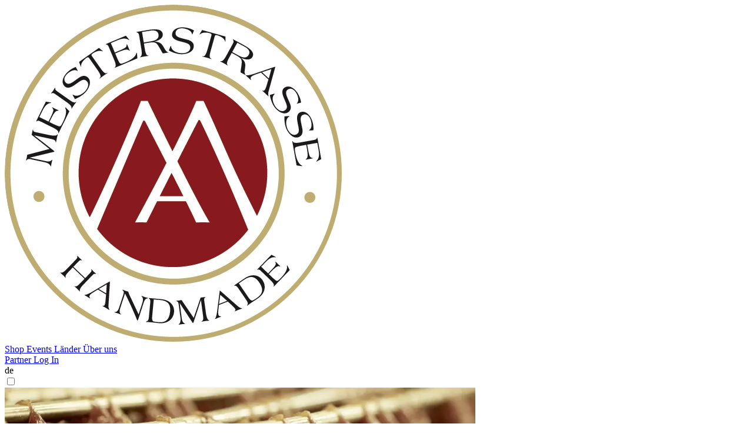

--- FILE ---
content_type: text/html; charset=utf-8
request_url: https://www.meisterstrasse.com/de/wurstspezialitaeten-wiesbauer
body_size: 5053
content:
<!DOCTYPE html>
<html lang="de" data-theme="light" id="daisy_root">
  <head>
    <meta charset="utf-8">
    <meta name="viewport" content="width=device-width, initial-scale=1">
    <meta name="csrf-token" content="HSQBH3cvJBMmJBkAOjs_XmAsBQoofD8MTObQOnAthaMdpkljPDharMhY">
    <title data-suffix="">
Wiesbauer  in Wien  - Fleischer  - Meisterstrasse
    </title>
    <link phx-track-static rel="stylesheet" href="/css/app.css?1768485618">
   <link phx-track-static rel="stylesheet" href="/generated/custom.css?vsn=1768485618">
    <script defer phx-track-static type="text/javascript" src="/js/app.js?1768485618">
    </script>
          <!-- Google Tag Manager -->
<script type="text/plain" data-usercentrics="Google Tag Manager">(function(w,d,s,l,i){w[l]=w[l]||[];w[l].push({'gtm.start':
new Date().getTime(),event:'gtm.js'});var f=d.getElementsByTagName(s)[0],
  j=d.createElement(s),dl=l!='dataLayer'?'&l='+l:'';j.async=true;j.src=
    'https://www.googletagmanager.com/gtm.js?id='+i+dl;f.parentNode.insertBefore(j,f);
})(window,document,'script','dataLayer','GTM-KNK56L9');</script>
<!-- End Google Tag Manager -->
    

    <link rel="shortcut icon" type="image/x-icon" href="/images/favicon.ico">


  </head>
  <body>
        <!-- Google Tag Manager (noscript) -->
<noscript><iframe src="https://www.googletagmanager.com/ns.html?id=GTM-KNK56L9" height="0" width="0" style="display:none;visibility:hidden"></iframe></noscript>
<!-- End Google Tag Manager (noscript) -->
    <header class="overflow-visible z-20 mb-20 border-b border-black">
  <section class="flex flex-col justify-center h-16 topcontainer">
    <div class="flex gap-8 justify-between items-center">
      <div class="w-[6rem]">
        <a href="/de/">
          <img src="/app/images/logo_meisterstrasse.png" loading="lazy" class="relative w-full top-[2.4rem] sm:z-10 max-sm:z-50">
        </a>
      </div>
      <nav class="flex flex-auto gap-4 justify-end items-center text-sm">
        
          <a href="https://shop.meisterstrasse.com" class="flex-initial uppercase hover:underline max-sm:hidden">
            Shop
          </a>
        
          <a href="/de/events" data-phx-link="redirect" data-phx-link-state="push" class="flex-initial uppercase hover:underline max-sm:hidden">
            Events
          </a>
        
          <a href="/de/countries" data-phx-link="redirect" data-phx-link-state="push" class="flex-initial uppercase hover:underline max-sm:hidden">
            Länder
          </a>
        
          <a href="/de/about-us" data-phx-link="redirect" data-phx-link-state="push" class="flex-initial uppercase hover:underline max-sm:hidden">
            Über uns
          </a>
        
        <span class="flex-auto max-sm:hidden"></span>

        <div class="">
  <a href="/de/users/sign_in" class="px-4 uppercase hover:underline max-sm:hidden">
    Partner Log In
  </a>
</div>
        <div class="flex z-30 max-sm:hidden" x-data="{ expanded: false }">
  <div class="relative w-6 uppercase">
    <div class="flex absolute -left-1 top-4 flex-col gap-1 items-center p-1 bg-white bg-gray-50 shadow-sm" x-show="expanded" x-collapse x-cloak>
      
        <a href="/en/wurstspezialitaeten-wiesbauer" class="hover:text-red-500">en</a>
      
    </div>
    <div class="absolute -top-1 cursor-pointer" x-on:click="expanded = ! expanded">
      de
    </div>
  </div>
  <span class="hero-chevron-down cursor-pointer w-4 h-4" x-on:click="expanded = ! expanded"></span>
</div>

        <a href="/de/profiles">
          <span class="hero-magnifying-glass-solid w-5 h-5 max-sm:hidden"></span>
        </a>
        <div class="" x-data="{ menuOpen: false }">
  <div class="absolute inset-0 z-20 transition-opacity duration-500 max-sm:hidden bg-black/40" x-show="menuOpen" x-cloak x-transition:enter="ease-out duration-300" x-transition:enter-start="opacity-0" x-transition:enter-end="opacity-100" x-transition:leave="ease-in duration-200" x-transition:leave-start="opacity-100" x-transition:leave-end="opacity-0">
  </div>
  <div class="sm:relative sm:mr-2">
    <span class="hero-bars-3 w-8 h-8 cursor-pointer" x-on:click="menuOpen = true" x-show="!menuOpen"></span>
    <div class="absolute bg-white  sm:shadow-sm sm:min-w-96 sm:-right-2 sm:-top-2 z-30 max-sm:top-5 max-sm:inset-x-0 max-sm:top-[calc(4rem+1px)]  " x-show="menuOpen" x-cloak x-collapse x-on:click.outside="menuOpen = false">
      <article class="max-sm:min-h-[calc(100vh-4rem-1px)] max-sm:p-6 max-sm:pt-16 sm:p-6 max-sm:w-64 max-sm:mx-auto font-americana">
        <div class="space-y-4 text-3xl">
          
            <a href="/de/profiles" class="block hover:underline" x-on:click="closeSidebar()">
              Find a maker
            </a>

            
          
            <a href="https://shop.meisterstrasse.com" class="block hover:underline" x-on:click="closeSidebar()">
              Shop
            </a>

            
          
            <a href="/de/events" class="block hover:underline" x-on:click="closeSidebar()">
              Events
            </a>

            
          
            <a href="/de/countries" class="block hover:underline" x-on:click="closeSidebar()">
              Länder
            </a>

            
          
            <a href="/de/ambassadors" class="block hover:underline" x-on:click="closeSidebar()">
              Ambassadors
            </a>

            
          
            <a href="/de/about-us" class="block hover:underline" x-on:click="closeSidebar()">
              Über uns
            </a>

            
          
        </div>

        

        <div class="flex justify-around my-8">
          <a href="https://www.facebook.com/meisterstrasse" title="besuchen Sie uns auf Facebook" class="hover:opacity-70">
            <span class="hero-facebook-f-brand size-6"></span>
          </a><a href="https://www.instagram.com/meisterstrasse" title="folgen Sie uns auf Instagram" class="hover:opacity-70">
            <span class="hero-instagram-brand size-6"></span>
          </a>
        </div>
      </article>
    </div>
    <span class="hero-x-mark relative z-50 w-8 h-8 cursor-pointer" x-on:click="menuOpen = false" x-show="menuOpen" x-cloak></span>
  </div>
</div>
      </nav>
    </div>
  </section>
</header>
<div id="phx-GIrxLpPhGWqTzNKC" data-phx-main data-phx-session="SFMyNTY.[base64].jJnXavvtVFyz_Z1JNiygb8gATR9gbeC8cEbaafygSP8" data-phx-static="SFMyNTY.g2gDaAJhBnQAAAADdwJpZG0AAAAUcGh4LUdJcnhMcFBoR1dxVHpOS0N3BWZsYXNodAAAAAB3CmFzc2lnbl9uZXdqbgYAQ-pGwpsBYgABUYA._jrdngf5mNQNIAaONFZv9lABLUvRuoEKl3DxSC_WdXw"><div phx-hook="PhxContextHook" id="liveroot" class="drawer drawer-end" x-data="{editmode: false}" x-mousetrap.global.command-e.ctrl-e="editmode=!editmode">
  <input id="my-drawer" type="checkbox" class="drawer-toggle">

  <section class="drawer-content">
    <main class="mt-(--header-height) min-h[calc(100vh_-_var(--header-height_px))] pt-px">
        

<div id="client-error" phx-click="[[&quot;push&quot;,{&quot;value&quot;:{&quot;key&quot;:&quot;error&quot;},&quot;event&quot;:&quot;lv:clear-flash&quot;}],[&quot;hide&quot;,{&quot;time&quot;:200,&quot;to&quot;:&quot;#client-error&quot;,&quot;transition&quot;:[[&quot;transition-all&quot;,&quot;transform&quot;,&quot;ease-in&quot;,&quot;duration-200&quot;],[&quot;opacity-100&quot;,&quot;translate-y-0&quot;,&quot;sm:scale-100&quot;],[&quot;opacity-0&quot;,&quot;translate-y-4&quot;,&quot;sm:translate-y-0&quot;,&quot;sm:scale-95&quot;]]}]]" role="alert" class="fixed top-2 right-2 w-80 sm:w-96 z-50 rounded-lg p-3 ring-1 bg-rose-50 text-rose-900 shadow-md ring-rose-500 fill-rose-900" hidden phx-connected="[[&quot;hide&quot;,{&quot;time&quot;:200,&quot;to&quot;:&quot;#client-error&quot;,&quot;transition&quot;:[[&quot;transition-all&quot;,&quot;transform&quot;,&quot;ease-in&quot;,&quot;duration-200&quot;],[&quot;opacity-100&quot;,&quot;translate-y-0&quot;,&quot;sm:scale-100&quot;],[&quot;opacity-0&quot;,&quot;translate-y-4&quot;,&quot;sm:translate-y-0&quot;,&quot;sm:scale-95&quot;]]}]]" phx-disconnected="[[&quot;show&quot;,{&quot;to&quot;:&quot;.phx-client-error #client-error&quot;,&quot;transition&quot;:[[&quot;transition-all&quot;,&quot;transform&quot;,&quot;ease-out&quot;,&quot;duration-300&quot;],[&quot;opacity-0&quot;,&quot;translate-y-4&quot;,&quot;sm:translate-y-0&quot;,&quot;sm:scale-95&quot;],[&quot;opacity-100&quot;,&quot;translate-y-0&quot;,&quot;sm:scale-100&quot;]]}]]">
  <p class="flex items-center gap-1.5 text-sm font-semibold leading-6">
    
    <span class="hero-exclamation-circle-mini w-4 h-4"></span>
    We can&#39;t find the internet
  </p>
  <p class="mt-2 text-sm leading-5">
  Attempting to reconnect <span class="hero-arrow-path w-3 h-3 ml-1 animate-spin"></span>
</p>
  <button type="button" class="absolute p-2 group top-1 right-1" aria-label="close">
    <span class="hero-x-mark-solid w-5 h-5 opacity-40 group-hover:opacity-70"></span>
  </button>
</div>

<div id="server-error" phx-click="[[&quot;push&quot;,{&quot;value&quot;:{&quot;key&quot;:&quot;error&quot;},&quot;event&quot;:&quot;lv:clear-flash&quot;}],[&quot;hide&quot;,{&quot;time&quot;:200,&quot;to&quot;:&quot;#server-error&quot;,&quot;transition&quot;:[[&quot;transition-all&quot;,&quot;transform&quot;,&quot;ease-in&quot;,&quot;duration-200&quot;],[&quot;opacity-100&quot;,&quot;translate-y-0&quot;,&quot;sm:scale-100&quot;],[&quot;opacity-0&quot;,&quot;translate-y-4&quot;,&quot;sm:translate-y-0&quot;,&quot;sm:scale-95&quot;]]}]]" role="alert" class="fixed top-2 right-2 w-80 sm:w-96 z-50 rounded-lg p-3 ring-1 bg-rose-50 text-rose-900 shadow-md ring-rose-500 fill-rose-900" hidden phx-connected="[[&quot;hide&quot;,{&quot;time&quot;:200,&quot;to&quot;:&quot;#server-error&quot;,&quot;transition&quot;:[[&quot;transition-all&quot;,&quot;transform&quot;,&quot;ease-in&quot;,&quot;duration-200&quot;],[&quot;opacity-100&quot;,&quot;translate-y-0&quot;,&quot;sm:scale-100&quot;],[&quot;opacity-0&quot;,&quot;translate-y-4&quot;,&quot;sm:translate-y-0&quot;,&quot;sm:scale-95&quot;]]}]]" phx-disconnected="[[&quot;show&quot;,{&quot;to&quot;:&quot;.phx-server-error #server-error&quot;,&quot;transition&quot;:[[&quot;transition-all&quot;,&quot;transform&quot;,&quot;ease-out&quot;,&quot;duration-300&quot;],[&quot;opacity-0&quot;,&quot;translate-y-4&quot;,&quot;sm:translate-y-0&quot;,&quot;sm:scale-95&quot;],[&quot;opacity-100&quot;,&quot;translate-y-0&quot;,&quot;sm:scale-100&quot;]]}]]">
  <p class="flex items-center gap-1.5 text-sm font-semibold leading-6">
    
    <span class="hero-exclamation-circle-mini w-4 h-4"></span>
    Something went wrong!
  </p>
  <p class="mt-2 text-sm leading-5">
  Hang in there while we get back on track
  <span class="hero-arrow-path w-3 h-3 ml-1 animate-spin"></span>
</p>
  <button type="button" class="absolute p-2 group top-1 right-1" aria-label="close">
    <span class="hero-x-mark-solid w-5 h-5 opacity-40 group-hover:opacity-70"></span>
  </button>
</div>
            <!-- CONTENT-REPLACER -->

    <div id="company_detail">
  <topcontainer-div class="topcontainer">
  <container-div class="grid grid-cols-1 gap-4 sm:grid-cols-[1fr_1fr]">
    <col-div class="min-w-0">
      <div class="">
  <div class="relative bg-gray-50 aspect-4/3">
  <img src="https://img.meisterstrasse.com/UkzuZfLgaDXfvA3wDKgkZQD-V7A=/800x600/files/000/035/322/big/835fd51e7a8b3132868c912066b2d00d7c141052" class="object-cover absolute inset-0" loading="lazy">
</div>
</div>
    </col-div>
    <col-div>
      <article class="flex flex-col gap-4 p-4 px-6 min-h-full rounded-xl shadow-lg bg-stone-100">

  <headline-div class="mt-1 mb-2 style-company_detailcard">
  
  <title-div class="leading-none text-[2rem] [text-wrap:balance] font-americana">
    
  Wiesbauer

  </title-div>
  
  
</headline-div>

  
  

  <a href="//www.google.com/maps/search/?api=1&amp;query=Laxenburgerstra%C3%9Fe+256%2C+1230+Wien%2C+%C3%96sterreich" target="_blank" class="flex gap-2 text-sm">
    <span class="hero-map-pin-mini relative top-0.5 size-3"></span>
    <span>Laxenburgerstraße 256, 1230 Wien, Österreich</span>
    <span class="hero-route-site relative top-0.5 size-3"></span>
  </a>
  <div class="flex gap-2 text-sm">
    <span class="hero-clock-solid relative top-0.5 size-3"></span>
    <div class="whitespace-pre-line">Mo-Do: 7:15 - 18.00 Uhr, Fr: 7:15 - 15.00 Uhr</div>
  </div>

  <div class="flex gap-2 text-sm">
    <span class="hero-phone-solid relative top-0.5 size-3"></span>
    <a href="#" class="bg-gradient-to-r from-transparent to-white" phx-target="1" phx-click="reveal_phone_number">
  +43 614  ...
</a>
  </div>

  

  <div class="grow"></div>
  <div class="flex justify-between w-full">
    <a href="/cdn-cgi/l/email-protection#[base64]" class="normal-case text-white border-none btn btn-primary">
  
      e-Mail senden
    
</a>

    
    <a href="/de/website/wurstspezialitaeten-wiesbauer" target="_blank" class="normal-case text-white border-none btn btn-primary">
  
      Website
    
</a>
  </div>
</article>
    </col-div>
  </container-div>
</topcontainer-div>
  <div class="mt-8 border-t border-gray-100">
  
</div>

  
  
  <div class="my-8 topcontainer">
  

  

  
</div>
  
  <div class="my-8 topcontainer">
  <headline-div class="mt-1 mb-2 style-cms_l" role="heading" aria-level="1">
  
  <title-div class="font-bold leading-none text-2xl [text-wrap:balance] font-americana">
    
  Mitglied in

  </title-div>
  
</headline-div>

  <div class="grid pb-8 mt-4 gap-4 grid-cols-1 sm:grid-cols-[repeat(auto-fill,minmax(130px,1fr))]">
  
    <a href="/de/wienproducts" data-phx-link="redirect" data-phx-link-state="push" title="WIEN PRODUCTS" class="flex bg-white justify-between flex-col border group">
  <imgpane-div class="bg-gray-50 overflow-hidden aspect-[1/1]">
  <img src="https://img.meisterstrasse.com/RY9diHGlcM66-3U3kqgSBqHOebE=/800x800/files/000/029/370/logo_free/50e61c1d6fe33bb8c3fb6d7180596073ad1565a0" class="transition-all duration-300 group-hover:opacity-80 group-hover:scale-105">
</imgpane-div>
  
</a>
  
</div>
</div>

  
</div>

            <!-- CONTENT-REPLACER -->

    </main>

  </section>

</div></div>
         

  <footer class="py-8 mt-16 bg-base-200">
  <div class="justify-between gap-8 sm:flex topcontainer">
    <div>
      <h4 class="pl-2 upper">Navigation</h4>
      <div class="gap-4 sm:flex">
        <ul class="px-0 menu menu-xs">
  
    <li>
      
        <details>
          <summary>
            
            Länder
          </summary>
          <ul>
            
              <li>
                <a href="/de/countries/europa" data-phx-link="redirect" data-phx-link-state="push" class="">
                  Europa
                </a>
              </li>
            
              <li>
                <a href="/de/countries/austria" data-phx-link="redirect" data-phx-link-state="push" class="">
                  Austria
                </a>
              </li>
            
              <li>
                <a href="/de/countries/thailand" data-phx-link="redirect" data-phx-link-state="push" class="">
                  Thailand
                </a>
              </li>
            
              <li>
                <a href="/de/countries/japan" data-phx-link="redirect" data-phx-link-state="push" class="">
                  Japan
                </a>
              </li>
            
          </ul>
        </details>
      
    </li>
  
    <li>
      
        <a href="/de/guides" data-phx-link="redirect" data-phx-link-state="push" class="">
          
          Themen
        </a>
      
    </li>
  
</ul>
        <ul class="px-0 menu menu-xs">
  
    <li>
      
        <a href="/de/residence" data-phx-link="redirect" data-phx-link-state="push" class="">
          
          In Residence
        </a>
      
    </li>
  
    <li>
      
        <a href="/de/guides" data-phx-link="redirect" data-phx-link-state="push" class="">
          
          Guides
        </a>
      
    </li>
  
    <li>
      
        <a href="/de/users/sign_up" data-phx-link="redirect" data-phx-link-state="push" class="">
          
          Login
        </a>
      
    </li>
  
    <li>
      
        <a href="https://blog.meisterstrasse.com" data-phx-link="redirect" data-phx-link-state="push" class="">
          
          Archiv
        </a>
      
    </li>
  
    <li>
      
        <a href="/de/about-us" data-phx-link="redirect" data-phx-link-state="push" class="">
          
          Über uns
        </a>
      
    </li>
  
</ul>
      </div>
    </div>
    <div>
      <h4 class="pl-2 upper">Rechtliches</h4>
      <ul class="px-0 menu menu-xs">
  
    <li>
      
        <a href="/de/pages/imprint" data-phx-link="redirect" data-phx-link-state="push" class="">
          
          Impressum &amp; AGBs
        </a>
      
    </li>
  
    <li>
      
        <a href="/de/pages/privacy" data-phx-link="redirect" data-phx-link-state="push" class="">
          
          Datenschutz
        </a>
      
    </li>
  
</ul>
    </div>
    <div>
      <h4 class=" upper">Follow us</h4>

      <div class="">
        <a href="https://www.facebook.com/meisterstrasse" target="_blank" class="inline-flex items-center justify-center w-6 h-6 rounded-full bg-[#716767] text-white hover:bg-base-300">
          <span class="hero-facebook-f-brand w-4 h-4"></span>
        </a>
        <a href="https://www.instagram.com/meisterstrasse" target="_blank" class="inline-flex items-center justify-center w-6 h-6 rounded-full bg-[#716767] text-white hover:bg-base-300">
          <span class="hero-instagram-brand w-4 h-4"></span>
        </a>
        <a href="/cdn-cgi/l/email-protection#c2ada4a4aba1a782afa7abb1b6a7b0b1b6b0a3b1b1a7eca1adaffdb1b7a0a8a7a1b6ff89adacb6a3a9b6a3aca4b0a3a5a7e7f0f2a3b7a4e7f0f2b5b5b5ecafa7abb1b6a7b0b1b6b0a3b1b1a7eca1adaf" class="inline-flex items-center justify-center w-6 h-6 rounded-full bg-[#716767] text-white hover:bg-base-300">
          <span class="hero-envelope w-4 h-4"></span>
        </a>
      </div>
    </div>
    <div>
      <h4 class="pl-2 upper">Newsletter</h4>

      <form method="post" action="https://subscribe.wordpress.com" accept-charset="utf-8" class="mt-8">
        <input type="hidden" name="action" value="subscribe">
        <input type="hidden" name="blog_id" value="83074591">
        <input type="hidden" name="source" value="https://blog.meisterstrasse.com/">
        <input type="hidden" name="sub-type" value="actionbar-follow">
        <input type="hidden" id="_wpnonce" name="_wpnonce" value="6ff0048f76">

        <div class="join">
          <input class="input input-sm input-bordered join-item" type="email" name="email" placeholder="Email">
          <button type="submit" class="rounded-r-full btn join-item btn-sm btn-primary">
            Anmelden
          </button>
        </div>
      </form>
    </div>
  </div>
</footer>
  <script data-cfasync="false" src="/cdn-cgi/scripts/5c5dd728/cloudflare-static/email-decode.min.js"></script></body>
</html>

--- FILE ---
content_type: text/css
request_url: https://www.meisterstrasse.com/css/app.css?1768485618
body_size: 39558
content:
/*! tailwindcss v4.1.18 | MIT License | https://tailwindcss.com */
@layer properties;
@layer theme, base, components, utilities;
@layer theme {
  :root, :host {
    --font-serif: ui-serif, Georgia, Cambria, "Times New Roman", Times, serif;
    --font-mono: ui-monospace, SFMono-Regular, Menlo, Monaco, Consolas, "Liberation Mono",
      "Courier New", monospace;
    --color-red-50: oklch(97.1% 0.013 17.38);
    --color-red-500: oklch(63.7% 0.237 25.331);
    --color-yellow-400: oklch(85.2% 0.199 91.936);
    --color-emerald-50: oklch(97.9% 0.021 166.113);
    --color-emerald-500: oklch(69.6% 0.17 162.48);
    --color-emerald-800: oklch(43.2% 0.095 166.913);
    --color-teal-200: oklch(91% 0.096 180.426);
    --color-cyan-900: oklch(39.8% 0.07 227.392);
    --color-indigo-500: oklch(58.5% 0.233 277.117);
    --color-rose-50: oklch(96.9% 0.015 12.422);
    --color-rose-400: oklch(71.2% 0.194 13.428);
    --color-rose-500: oklch(64.5% 0.246 16.439);
    --color-rose-600: oklch(58.6% 0.253 17.585);
    --color-rose-900: oklch(41% 0.159 10.272);
    --color-gray-50: oklch(98.5% 0.002 247.839);
    --color-gray-100: oklch(96.7% 0.003 264.542);
    --color-gray-200: oklch(92.8% 0.006 264.531);
    --color-gray-300: oklch(87.2% 0.01 258.338);
    --color-gray-400: oklch(70.7% 0.022 261.325);
    --color-gray-500: oklch(55.1% 0.027 264.364);
    --color-gray-700: oklch(37.3% 0.034 259.733);
    --color-gray-900: oklch(21% 0.034 264.665);
    --color-zinc-50: oklch(98.5% 0 0);
    --color-zinc-100: oklch(96.7% 0.001 286.375);
    --color-zinc-200: oklch(92% 0.004 286.32);
    --color-zinc-300: oklch(87.1% 0.006 286.286);
    --color-zinc-400: oklch(70.5% 0.015 286.067);
    --color-zinc-500: oklch(55.2% 0.016 285.938);
    --color-zinc-600: oklch(44.2% 0.017 285.786);
    --color-zinc-700: oklch(37% 0.013 285.805);
    --color-zinc-800: oklch(27.4% 0.006 286.033);
    --color-zinc-900: oklch(21% 0.006 285.885);
    --color-stone-100: oklch(97% 0.001 106.424);
    --color-stone-500: oklch(55.3% 0.013 58.071);
    --color-stone-700: oklch(37.4% 0.01 67.558);
    --color-black: #000;
    --color-white: #fff;
    --spacing: 0.25rem;
    --container-3xl: 48rem;
    --text-xs: 0.75rem;
    --text-xs--line-height: calc(1 / 0.75);
    --text-sm: 0.875rem;
    --text-sm--line-height: calc(1.25 / 0.875);
    --text-base: 1rem;
    --text-base--line-height: calc(1.5 / 1);
    --text-lg: 1.125rem;
    --text-lg--line-height: calc(1.75 / 1.125);
    --text-xl: 1.25rem;
    --text-xl--line-height: calc(1.75 / 1.25);
    --text-2xl: 1.5rem;
    --text-2xl--line-height: calc(2 / 1.5);
    --text-3xl: 1.875rem;
    --text-3xl--line-height: calc(2.25 / 1.875);
    --text-4xl: 2.25rem;
    --text-4xl--line-height: calc(2.5 / 2.25);
    --text-6xl: 3.75rem;
    --text-6xl--line-height: 1;
    --font-weight-normal: 400;
    --font-weight-medium: 500;
    --font-weight-semibold: 600;
    --font-weight-bold: 700;
    --tracking-wider: 0.05em;
    --leading-tight: 1.25;
    --leading-snug: 1.375;
    --radius-sm: 0.25rem;
    --radius-md: 0.375rem;
    --radius-lg: 0.5rem;
    --radius-xl: 0.75rem;
    --radius-2xl: 1rem;
    --ease-in: cubic-bezier(0.4, 0, 1, 1);
    --ease-out: cubic-bezier(0, 0, 0.2, 1);
    --animate-spin: spin 1s linear infinite;
    --animate-bounce: bounce 1s infinite;
    --default-transition-duration: 150ms;
    --default-transition-timing-function: cubic-bezier(0.4, 0, 0.2, 1);
    --default-mono-font-family: var(--font-mono);
  }
}
@layer base {
  *, ::after, ::before, ::backdrop, ::file-selector-button {
    box-sizing: border-box;
    margin: 0;
    padding: 0;
    border: 0 solid;
  }
  html, :host {
    line-height: 1.5;
    -webkit-text-size-adjust: 100%;
    tab-size: 4;
    font-family: Open Sans, ui-sans-serif, system-ui, sans-serif, "Apple Color Emoji", "Segoe UI Emoji", "Segoe UI Symbol", "Noto Color Emoji";
    font-feature-settings: normal;
    font-variation-settings: normal;
    -webkit-tap-highlight-color: transparent;
  }
  hr {
    height: 0;
    color: inherit;
    border-top-width: 1px;
  }
  abbr:where([title]) {
    -webkit-text-decoration: underline dotted;
    text-decoration: underline dotted;
  }
  h1, h2, h3, h4, h5, h6 {
    font-size: inherit;
    font-weight: inherit;
  }
  a {
    color: inherit;
    -webkit-text-decoration: inherit;
    text-decoration: inherit;
  }
  b, strong {
    font-weight: bolder;
  }
  code, kbd, samp, pre {
    font-family: var(--default-mono-font-family, ui-monospace, SFMono-Regular, Menlo, Monaco, Consolas, "Liberation Mono", "Courier New", monospace);
    font-feature-settings: var(--default-mono-font-feature-settings, normal);
    font-variation-settings: var(--default-mono-font-variation-settings, normal);
    font-size: 1em;
  }
  small {
    font-size: 80%;
  }
  sub, sup {
    font-size: 75%;
    line-height: 0;
    position: relative;
    vertical-align: baseline;
  }
  sub {
    bottom: -0.25em;
  }
  sup {
    top: -0.5em;
  }
  table {
    text-indent: 0;
    border-color: inherit;
    border-collapse: collapse;
  }
  :-moz-focusring {
    outline: auto;
  }
  progress {
    vertical-align: baseline;
  }
  summary {
    display: list-item;
  }
  ol, ul, menu {
    list-style: none;
  }
  img, svg, video, canvas, audio, iframe, embed, object {
    display: block;
    vertical-align: middle;
  }
  img, video {
    max-width: 100%;
    height: auto;
  }
  button, input, select, optgroup, textarea, ::file-selector-button {
    font: inherit;
    font-feature-settings: inherit;
    font-variation-settings: inherit;
    letter-spacing: inherit;
    color: inherit;
    border-radius: 0;
    background-color: transparent;
    opacity: 1;
  }
  :where(select:is([multiple], [size])) optgroup {
    font-weight: bolder;
  }
  :where(select:is([multiple], [size])) optgroup option {
    padding-inline-start: 20px;
  }
  ::file-selector-button {
    margin-inline-end: 4px;
  }
  ::placeholder {
    opacity: 1;
  }
  @supports (not (-webkit-appearance: -apple-pay-button))  or (contain-intrinsic-size: 1px) {
    ::placeholder {
      color: currentcolor;
      @supports (color: color-mix(in lab, red, red)) {
        color: color-mix(in oklab, currentcolor 50%, transparent);
      }
    }
  }
  textarea {
    resize: vertical;
  }
  ::-webkit-search-decoration {
    -webkit-appearance: none;
  }
  ::-webkit-date-and-time-value {
    min-height: 1lh;
    text-align: inherit;
  }
  ::-webkit-datetime-edit {
    display: inline-flex;
  }
  ::-webkit-datetime-edit-fields-wrapper {
    padding: 0;
  }
  ::-webkit-datetime-edit, ::-webkit-datetime-edit-year-field, ::-webkit-datetime-edit-month-field, ::-webkit-datetime-edit-day-field, ::-webkit-datetime-edit-hour-field, ::-webkit-datetime-edit-minute-field, ::-webkit-datetime-edit-second-field, ::-webkit-datetime-edit-millisecond-field, ::-webkit-datetime-edit-meridiem-field {
    padding-block: 0;
  }
  :-moz-ui-invalid {
    box-shadow: none;
  }
  button, input:where([type="button"], [type="reset"], [type="submit"]), ::file-selector-button {
    appearance: button;
  }
  ::-webkit-inner-spin-button, ::-webkit-outer-spin-button {
    height: auto;
  }
  [hidden]:where(:not([hidden="until-found"])) {
    display: none !important;
  }
}
@layer utilities {
  .modal {
    @layer daisyui.l1.l2.l3 {
      pointer-events: none;
      visibility: hidden;
      position: fixed;
      inset: calc(0.25rem * 0);
      margin: calc(0.25rem * 0);
      display: grid;
      height: 100%;
      max-height: none;
      width: 100%;
      max-width: none;
      align-items: center;
      justify-items: center;
      background-color: transparent;
      padding: calc(0.25rem * 0);
      color: inherit;
      transition: visibility 0.3s allow-discrete, background-color 0.3s ease-out, opacity 0.1s ease-out;
      overflow: clip;
      overscroll-behavior: contain;
      z-index: 999;
      scrollbar-gutter: auto;
      &::backdrop {
        display: none;
      }
    }
    @layer daisyui.l1.l2 {
      &.modal-open, &[open], &:target, .modal-toggle:checked + & {
        pointer-events: auto;
        visibility: visible;
        opacity: 100%;
        transition: visibility 0s allow-discrete, background-color 0.3s ease-out, opacity 0.1s ease-out;
        background-color: oklch(0% 0 0/ 0.4);
        .modal-box {
          translate: 0 0;
          scale: 1;
          opacity: 1;
        }
        :root:has(&) {
          --page-has-backdrop: 1;
          --page-overflow: hidden;
          --page-scroll-bg: var(--page-scroll-bg-on);
          --page-scroll-gutter: stable;
          --page-scroll-transition: var(--page-scroll-transition-on);
          animation: set-page-has-scroll forwards;
          animation-timeline: scroll();
        }
      }
      @starting-style {
        &.modal-open, &[open], &:target, .modal-toggle:checked + & {
          opacity: 0%;
        }
      }
    }
  }
  .drawer-toggle {
    @layer daisyui.l1.l2.l3 {
      position: fixed;
      height: calc(0.25rem * 0);
      width: calc(0.25rem * 0);
      appearance: none;
      opacity: 0%;
      :where(&:checked ~ .drawer-side) {
        scrollbar-color: currentColor oklch(0 0 0 / calc(var(--page-has-backdrop, 0) * 0.4));
        @supports (color: color-mix(in lab, red, red)) {
          scrollbar-color: color-mix(in oklch, currentColor 35%, #0000) oklch(0 0 0 / calc(var(--page-has-backdrop, 0) * 0.4));
        }
      }
      :where(:root:has(&:checked)) {
        --page-has-backdrop: 1;
        --page-overflow: hidden;
        --page-scroll-bg: var(--page-scroll-bg-on);
        --page-scroll-gutter: stable;
        --page-scroll-transition: var(--page-scroll-transition-on);
        animation: set-page-has-scroll forwards;
        animation-timeline: scroll();
      }
    }
    @layer daisyui.l1.l2 {
      :where(&:checked ~ .drawer-side) {
        pointer-events: auto;
        visibility: visible;
        overflow-y: auto;
        opacity: 100%;
        & > *:not(.drawer-overlay) {
          translate: 0%;
        }
      }
      &:focus-visible ~ .drawer-content label.drawer-button {
        outline: 2px solid;
        outline-offset: 2px;
      }
    }
  }
  .tab {
    @layer daisyui.l1.l2.l3 {
      position: relative;
      display: inline-flex;
      cursor: pointer;
      appearance: none;
      flex-wrap: wrap;
      align-items: center;
      justify-content: center;
      text-align: center;
      webkit-user-select: none;
      user-select: none;
      &:hover {
        @media (hover: hover) {
          color: var(--color-base-content);
        }
      }
      --tab-p: 0.75rem;
      --tab-bg: var(--color-base-100);
      --tab-border-color: var(--color-base-300);
      --tab-radius-ss: 0;
      --tab-radius-se: 0;
      --tab-radius-es: 0;
      --tab-radius-ee: 0;
      --tab-order: 0;
      --tab-radius-min: calc(0.75rem - var(--border));
      --tab-radius-limit: min(var(--radius-field), var(--tab-radius-min));
      --tab-radius-grad: #0000 calc(69% - var(--border)),
      var(--tab-border-color) calc(69% - var(--border) + 0.25px),
      var(--tab-border-color) 69%,
      var(--tab-bg) calc(69% + 0.25px);
      border-color: #0000;
      order: var(--tab-order);
      height: var(--tab-height);
      font-size: 0.875rem;
      padding-inline: var(--tab-p);
      &:is(input[type="radio"]) {
        min-width: fit-content;
        &:after {
          --tw-content: attr(aria-label);
          content: var(--tw-content);
        }
      }
      &:is(label) {
        position: relative;
        input {
          position: absolute;
          inset: calc(0.25rem * 0);
          cursor: pointer;
          appearance: none;
          opacity: 0%;
        }
      }
      &:checked, &:is(label:has(:checked)), &:is(.tab-active, [aria-selected="true"], [aria-current="true"], [aria-current="page"]) {
        & + .tab-content {
          display: block;
        }
      }
      &:not( :checked, label:has(:checked), :hover, .tab-active, [aria-selected="true"], [aria-current="true"], [aria-current="page"] ) {
        color: var(--color-base-content);
        @supports (color: color-mix(in lab, red, red)) {
          color: color-mix(in oklab, var(--color-base-content) 50%, transparent);
        }
      }
      &:not(input):empty {
        flex-grow: 1;
        cursor: default;
      }
      &:focus {
        --tw-outline-style: none;
        outline-style: none;
        @media (forced-colors: active) {
          outline: 2px solid transparent;
          outline-offset: 2px;
        }
      }
      &:focus-visible, &:is(label:has(:checked:focus-visible)) {
        outline: 2px solid currentColor;
        outline-offset: -5px;
      }
      &[disabled] {
        pointer-events: none;
        opacity: 40%;
      }
    }
  }
  .menu {
    @layer daisyui.l1.l2.l3 {
      display: flex;
      width: fit-content;
      flex-direction: column;
      flex-wrap: wrap;
      padding: calc(0.25rem * 2);
      --menu-active-fg: var(--color-neutral-content);
      --menu-active-bg: var(--color-neutral);
      font-size: 0.875rem;
      :where(li ul) {
        position: relative;
        margin-inline-start: calc(0.25rem * 4);
        padding-inline-start: calc(0.25rem * 2);
        white-space: nowrap;
        &:before {
          position: absolute;
          inset-inline-start: calc(0.25rem * 0);
          top: calc(0.25rem * 3);
          bottom: calc(0.25rem * 3);
          background-color: var(--color-base-content);
          opacity: 10%;
          width: var(--border);
          content: "";
        }
      }
      :where(li > .menu-dropdown:not(.menu-dropdown-show)) {
        display: none;
      }
      :where(li:not(.menu-title) > *:not(ul, details, .menu-title, .btn)), :where(li:not(.menu-title) > details > summary:not(.menu-title)) {
        display: grid;
        grid-auto-flow: column;
        align-content: flex-start;
        align-items: center;
        gap: calc(0.25rem * 2);
        border-radius: var(--radius-field);
        padding-inline: calc(0.25rem * 3);
        padding-block: calc(0.25rem * 1.5);
        text-align: start;
        transition-property: color, background-color, box-shadow;
        transition-duration: 0.2s;
        transition-timing-function: cubic-bezier(0, 0, 0.2, 1);
        grid-auto-columns: minmax(auto, max-content) auto max-content;
        text-wrap: balance;
        user-select: none;
      }
      :where(li > details > summary) {
        --tw-outline-style: none;
        outline-style: none;
        @media (forced-colors: active) {
          outline: 2px solid transparent;
          outline-offset: 2px;
        }
        &::-webkit-details-marker {
          display: none;
        }
      }
      :where(li > details > summary), :where(li > .menu-dropdown-toggle) {
        &:after {
          justify-self: flex-end;
          display: block;
          height: 0.375rem;
          width: 0.375rem;
          rotate: -135deg;
          translate: 0 -1px;
          transition-property: rotate, translate;
          transition-duration: 0.2s;
          content: "";
          transform-origin: 50% 50%;
          box-shadow: 2px 2px inset;
          pointer-events: none;
        }
      }
      details {
        overflow: hidden;
        interpolate-size: allow-keywords;
      }
      details::details-content {
        block-size: 0;
        @media (prefers-reduced-motion: no-preference) {
          transition-behavior: allow-discrete;
          transition-property: block-size, content-visibility;
          transition-duration: 0.2s;
          transition-timing-function: cubic-bezier(0, 0, 0.2, 1);
        }
      }
      details[open]::details-content {
        block-size: auto;
      }
      :where(li > details[open] > summary):after, :where(li > .menu-dropdown-toggle.menu-dropdown-show):after {
        rotate: 45deg;
        translate: 0 1px;
      }
      :where( li:not(.menu-title, .disabled) > *:not(ul, details, .menu-title), li:not(.menu-title, .disabled) > details > summary:not(.menu-title) ):not(.menu-active, :active, .btn) {
        &.menu-focus, &:focus-visible {
          cursor: pointer;
          background-color: var(--color-base-content);
          @supports (color: color-mix(in lab, red, red)) {
            background-color: color-mix(in oklab, var(--color-base-content) 10%, transparent);
          }
          color: var(--color-base-content);
          --tw-outline-style: none;
          outline-style: none;
          @media (forced-colors: active) {
            outline: 2px solid transparent;
            outline-offset: 2px;
          }
        }
      }
      :where( li:not(.menu-title, .disabled) > *:not(ul, details, .menu-title):not(.menu-active, :active, .btn):hover, li:not(.menu-title, .disabled) > details > summary:not(.menu-title):not(.menu-active, :active, .btn):hover ) {
        cursor: pointer;
        background-color: var(--color-base-content);
        @supports (color: color-mix(in lab, red, red)) {
          background-color: color-mix(in oklab, var(--color-base-content) 10%, transparent);
        }
        --tw-outline-style: none;
        outline-style: none;
        @media (forced-colors: active) {
          outline: 2px solid transparent;
          outline-offset: 2px;
        }
        box-shadow: 0 1px oklch(0% 0 0 / 0.01) inset, 0 -1px oklch(100% 0 0 / 0.01) inset;
      }
      :where(li:empty) {
        background-color: var(--color-base-content);
        opacity: 10%;
        margin: 0.5rem 1rem;
        height: 1px;
      }
      :where(li) {
        position: relative;
        display: flex;
        flex-shrink: 0;
        flex-direction: column;
        flex-wrap: wrap;
        align-items: stretch;
        .badge {
          justify-self: flex-end;
        }
        & > *:not(ul, .menu-title, details, .btn):active, & > *:not(ul, .menu-title, details, .btn).menu-active, & > details > summary:active {
          --tw-outline-style: none;
          outline-style: none;
          @media (forced-colors: active) {
            outline: 2px solid transparent;
            outline-offset: 2px;
          }
          color: var(--menu-active-fg);
          background-color: var(--menu-active-bg);
          background-size: auto, calc(var(--noise) * 100%);
          background-image: none, var(--fx-noise);
          &:not(&:active) {
            box-shadow: 0 2px calc(var(--depth) * 3px) -2px var(--menu-active-bg);
          }
        }
        &.menu-disabled {
          pointer-events: none;
          color: var(--color-base-content);
          @supports (color: color-mix(in lab, red, red)) {
            color: color-mix(in oklab, var(--color-base-content) 20%, transparent);
          }
        }
      }
      .dropdown:focus-within {
        .menu-dropdown-toggle:after {
          rotate: 45deg;
          translate: 0 1px;
        }
      }
      .dropdown-content {
        margin-top: calc(0.25rem * 2);
        padding: calc(0.25rem * 2);
        &:before {
          display: none;
        }
      }
    }
  }
  .btn {
    :where(&) {
      @layer daisyui.l1.l2.l3 {
        width: unset;
      }
    }
    @layer daisyui.l1.l2.l3 {
      display: inline-flex;
      flex-shrink: 0;
      cursor: pointer;
      flex-wrap: nowrap;
      align-items: center;
      justify-content: center;
      gap: calc(0.25rem * 1.5);
      text-align: center;
      vertical-align: middle;
      outline-offset: 2px;
      webkit-user-select: none;
      user-select: none;
      padding-inline: var(--btn-p);
      color: var(--btn-fg);
      --tw-prose-links: var(--btn-fg);
      height: var(--size);
      font-size: var(--fontsize, 0.875rem);
      font-weight: 600;
      outline-color: var(--btn-color, var(--color-base-content));
      transition-property: color, background-color, border-color, box-shadow;
      transition-timing-function: cubic-bezier(0, 0, 0.2, 1);
      transition-duration: 0.2s;
      border-start-start-radius: var(--join-ss, var(--radius-field));
      border-start-end-radius: var(--join-se, var(--radius-field));
      border-end-start-radius: var(--join-es, var(--radius-field));
      border-end-end-radius: var(--join-ee, var(--radius-field));
      background-color: var(--btn-bg);
      background-size: auto, calc(var(--noise) * 100%);
      background-image: none, var(--btn-noise);
      border-width: var(--border);
      border-style: solid;
      border-color: var(--btn-border);
      text-shadow: 0 0.5px oklch(100% 0 0 / calc(var(--depth) * 0.15));
      touch-action: manipulation;
      box-shadow: 0 0.5px 0 0.5px oklch(100% 0 0 / calc(var(--depth) * 6%)) inset, var(--btn-shadow);
      --size: calc(var(--size-field, 0.25rem) * 10);
      --btn-bg: var(--btn-color, var(--color-base-200));
      --btn-fg: var(--color-base-content);
      --btn-p: 1rem;
      --btn-border: var(--btn-bg);
      @supports (color: color-mix(in lab, red, red)) {
        --btn-border: color-mix(in oklab, var(--btn-bg), #000 calc(var(--depth) * 5%));
      }
      --btn-shadow: 0 3px 2px -2px var(--btn-bg),
      0 4px 3px -2px var(--btn-bg);
      @supports (color: color-mix(in lab, red, red)) {
        --btn-shadow: 0 3px 2px -2px color-mix(in oklab, var(--btn-bg) calc(var(--depth) * 30%), #0000),
      0 4px 3px -2px color-mix(in oklab, var(--btn-bg) calc(var(--depth) * 30%), #0000);
      }
      --btn-noise: var(--fx-noise);
      @media (hover: hover) {
        &:hover {
          --btn-bg: var(--btn-color, var(--color-base-200));
          @supports (color: color-mix(in lab, red, red)) {
            --btn-bg: color-mix(in oklab, var(--btn-color, var(--color-base-200)), #000 7%);
          }
        }
      }
      &:focus-visible, &:has(:focus-visible) {
        outline-width: 2px;
        outline-style: solid;
        isolation: isolate;
      }
      &:active:not(.btn-active) {
        translate: 0 0.5px;
        --btn-bg: var(--btn-color, var(--color-base-200));
        @supports (color: color-mix(in lab, red, red)) {
          --btn-bg: color-mix(in oklab, var(--btn-color, var(--color-base-200)), #000 5%);
        }
        --btn-border: var(--btn-color, var(--color-base-200));
        @supports (color: color-mix(in lab, red, red)) {
          --btn-border: color-mix(in oklab, var(--btn-color, var(--color-base-200)), #000 7%);
        }
        --btn-shadow: 0 0 0 0 oklch(0% 0 0/0), 0 0 0 0 oklch(0% 0 0/0);
      }
      &:is(input[type="checkbox"], input[type="radio"]) {
        appearance: none;
        &[aria-label]::after {
          --tw-content: attr(aria-label);
          content: var(--tw-content);
        }
      }
      &:where(input:checked:not(.filter .btn)) {
        --btn-color: var(--color-primary);
        --btn-fg: var(--color-primary-content);
        isolation: isolate;
      }
    }
    &:disabled {
      @layer daisyui.l1.l2 {
        &:not(.btn-link, .btn-ghost) {
          background-color: var(--color-base-content);
          @supports (color: color-mix(in lab, red, red)) {
            background-color: color-mix(in oklab, var(--color-base-content) 10%, transparent);
          }
          box-shadow: none;
        }
        pointer-events: none;
        --btn-border: #0000;
        --btn-noise: none;
        --btn-fg: var(--color-base-content);
        @supports (color: color-mix(in lab, red, red)) {
          --btn-fg: color-mix(in oklch, var(--color-base-content) 20%, #0000);
        }
      }
    }
    &[disabled] {
      @layer daisyui.l1.l2 {
        &:not(.btn-link, .btn-ghost) {
          background-color: var(--color-base-content);
          @supports (color: color-mix(in lab, red, red)) {
            background-color: color-mix(in oklab, var(--color-base-content) 10%, transparent);
          }
          box-shadow: none;
        }
        pointer-events: none;
        --btn-border: #0000;
        --btn-noise: none;
        --btn-fg: var(--color-base-content);
        @supports (color: color-mix(in lab, red, red)) {
          --btn-fg: color-mix(in oklch, var(--color-base-content) 20%, #0000);
        }
      }
    }
  }
  .loading {
    @layer daisyui.l1.l2.l3 {
      pointer-events: none;
      display: inline-block;
      aspect-ratio: 1 / 1;
      background-color: currentcolor;
      vertical-align: middle;
      width: calc(var(--size-selector, 0.25rem) * 6);
      mask-size: 100%;
      mask-repeat: no-repeat;
      mask-position: center;
      mask-image: url("data:image/svg+xml,%3Csvg width='24' height='24' stroke='black' viewBox='0 0 24 24' xmlns='http://www.w3.org/2000/svg'%3E%3Cg transform-origin='center'%3E%3Ccircle cx='12' cy='12' r='9.5' fill='none' stroke-width='3' stroke-linecap='round'%3E%3CanimateTransform attributeName='transform' type='rotate' from='0 12 12' to='360 12 12' dur='2s' repeatCount='indefinite'/%3E%3Canimate attributeName='stroke-dasharray' values='0,150;42,150;42,150' keyTimes='0;0.475;1' dur='1.5s' repeatCount='indefinite'/%3E%3Canimate attributeName='stroke-dashoffset' values='0;-16;-59' keyTimes='0;0.475;1' dur='1.5s' repeatCount='indefinite'/%3E%3C/circle%3E%3C/g%3E%3C/svg%3E");
    }
  }
  .pointer-events-auto {
    pointer-events: auto;
  }
  .pointer-events-none {
    pointer-events: none;
  }
  .collapse {
    &:not(td, tr, colgroup) {
      visibility: revert-layer;
    }
    @layer daisyui.l1.l2.l3 {
      display: grid;
      position: relative;
      overflow: hidden;
      border-radius: var(--radius-box, 1rem);
      width: 100%;
      grid-template-rows: max-content 0fr;
      grid-template-columns: minmax(0, 1fr);
      isolation: isolate;
      @media (prefers-reduced-motion: no-preference) {
        transition: grid-template-rows 0.2s;
      }
      > input:is([type="checkbox"], [type="radio"]) {
        grid-column-start: 1;
        grid-row-start: 1;
        appearance: none;
        opacity: 0;
        z-index: 1;
        width: 100%;
        padding: 1rem;
        padding-inline-end: 3rem;
        min-height: 1lh;
        transition: background-color 0.2s ease-out;
      }
      &:is( [open], [tabindex]:focus:not(.collapse-close), [tabindex]:focus-within:not(.collapse-close) ), &:not(.collapse-close):has(> input:is([type="checkbox"], [type="radio"]):checked) {
        grid-template-rows: max-content 1fr;
      }
      &:is( [open], [tabindex]:focus:not(.collapse-close), [tabindex]:focus-within:not(.collapse-close) ) > .collapse-content, &:not(.collapse-close) > :where(input:is([type="checkbox"], [type="radio"]):checked ~ .collapse-content) {
        content-visibility: visible;
        min-height: fit-content;
        @supports not (content-visibility: visible) {
          visibility: visible;
        }
      }
      &:focus-visible, &:has(> input:is([type="checkbox"], [type="radio"]):focus-visible), &:has(summary:focus-visible) {
        outline-color: var(--color-base-content);
        outline-style: solid;
        outline-width: 2px;
        outline-offset: 2px;
      }
      &:not(.collapse-close) {
        > input[type="checkbox"], > input[type="radio"]:not(:checked), > .collapse-title {
          cursor: pointer;
        }
      }
      &[tabindex]:focus:not(.collapse-close, .collapse[open]), &[tabindex]:focus-within:not(.collapse-close, .collapse[open]) {
        > .collapse-title {
          cursor: unset;
        }
      }
      &:is( [open], [tabindex]:focus:not(.collapse-close), [tabindex]:focus-within:not(.collapse-close) ) > :where(.collapse-content), &:not(.collapse-close) > :where(input:is([type="checkbox"], [type="radio"]):checked ~ .collapse-content) {
        padding-bottom: 1rem;
      }
    }
    @layer daisyui.l1.l2 {
      &:is([open]) {
        &.collapse-arrow {
          > .collapse-title:after {
            @media (prefers-reduced-motion: no-preference) {
              transform: translateY(-50%) rotate(225deg);
            }
          }
        }
      }
      &.collapse-open {
        &.collapse-arrow {
          > .collapse-title:after {
            @media (prefers-reduced-motion: no-preference) {
              transform: translateY(-50%) rotate(225deg);
            }
          }
        }
        &.collapse-plus {
          > .collapse-title:after {
            --tw-content: "−";
            content: var(--tw-content);
          }
        }
      }
      &[tabindex].collapse-arrow:focus:not(.collapse-close), &.collapse-arrow[tabindex]:focus-within:not(.collapse-close) {
        > .collapse-title:after {
          transform: translateY(-50%) rotate(225deg);
        }
      }
      &.collapse-arrow:not(.collapse-close) {
        > input:is([type="checkbox"], [type="radio"]):checked ~ .collapse-title:after {
          transform: translateY(-50%) rotate(225deg);
        }
      }
      &[open] {
        &.collapse-plus {
          > .collapse-title:after {
            --tw-content: "−";
            content: var(--tw-content);
          }
        }
      }
      &[tabindex].collapse-plus:focus:not(.collapse-close) {
        > .collapse-title:after {
          --tw-content: "−";
          content: var(--tw-content);
        }
      }
      &.collapse-plus:not(.collapse-close) {
        > input:is([type="checkbox"], [type="radio"]):checked ~ .collapse-title:after {
          --tw-content: "−";
          content: var(--tw-content);
        }
      }
    }
    &:is(details) {
      @layer daisyui.l1.l2.l3 {
        width: 100%;
        @media (prefers-reduced-motion: no-preference) {
          &::details-content {
            transition: content-visibility 0.2s allow-discrete, visibility 0.2s allow-discrete, padding 0.2s ease-out, background-color 0.2s ease-out, height 0.2s;
            height: 0;
            interpolate-size: allow-keywords;
          }
          &:where([open])::details-content {
            height: auto;
          }
        }
        & summary {
          position: relative;
          display: block;
          &::-webkit-details-marker {
            display: none;
          }
        }
        & > .collapse-content {
          content-visibility: visible;
        }
      }
    }
    &:is(details) summary {
      @layer daisyui.l1.l2.l3 {
        outline: none;
      }
    }
  }
  .collapse {
    visibility: collapse;
  }
  .invisible {
    visibility: hidden;
  }
  .tabs-lift {
    @layer daisyui.l1.l2 {
      --tabs-height: auto;
      --tabs-direction: row;
      > .tab {
        --tab-border: 0 0 var(--border) 0;
        --tab-radius-ss: var(--tab-radius-limit);
        --tab-radius-se: var(--tab-radius-limit);
        --tab-radius-es: 0;
        --tab-radius-ee: 0;
        --tab-paddings: var(--border) var(--tab-p) 0 var(--tab-p);
        --tab-border-colors: #0000 #0000 var(--tab-border-color) #0000;
        --tab-corner-width: calc(100% + var(--tab-radius-limit) * 2);
        --tab-corner-height: var(--tab-radius-limit);
        --tab-corner-position: top left, top right;
        border-width: var(--tab-border);
        border-start-start-radius: var(--tab-radius-ss);
        border-start-end-radius: var(--tab-radius-se);
        border-end-start-radius: var(--tab-radius-es);
        border-end-end-radius: var(--tab-radius-ee);
        padding: var(--tab-paddings);
        border-color: var(--tab-border-colors);
        &:is(.tab-active, [aria-selected="true"], [aria-current="true"], [aria-current="page"]):not( .tab-disabled, [disabled] ), &:is(input:checked, label:has(:checked)) {
          --tab-border: var(--border) var(--border) 0 var(--border);
          --tab-border-colors: var(--tab-border-color) var(--tab-border-color) #0000
          var(--tab-border-color);
          --tab-paddings: 0 calc(var(--tab-p) - var(--border)) var(--border)
          calc(var(--tab-p) - var(--border));
          --tab-inset: auto auto 0 auto;
          --radius-start: radial-gradient(circle at top left, var(--tab-radius-grad));
          --radius-end: radial-gradient(circle at top right, var(--tab-radius-grad));
          background-color: var(--tab-bg);
          &:before {
            z-index: 1;
            content: "";
            display: block;
            position: absolute;
            width: var(--tab-corner-width);
            height: var(--tab-corner-height);
            background-position: var(--tab-corner-position);
            background-image: var(--radius-start), var(--radius-end);
            background-size: var(--tab-radius-limit) var(--tab-radius-limit);
            background-repeat: no-repeat;
            inset: var(--tab-inset);
          }
          &:first-child:before {
            --radius-start: none;
          }
          [dir="rtl"] &:first-child:before {
            transform: rotateY(180deg);
          }
          &:last-child:before {
            --radius-end: none;
          }
          [dir="rtl"] &:last-child:before {
            transform: rotateY(180deg);
          }
        }
      }
      &:has(> .tab-content) {
        > .tab:first-child {
          &:not(.tab-active, [aria-selected="true"], [aria-current="true"], [aria-current="page"]) {
            --tab-border-colors: var(--tab-border-color) var(--tab-border-color) #0000
            var(--tab-border-color);
          }
        }
      }
      > .tab-content {
        --tabcontent-margin: calc(-1 * var(--border)) 0 0 0;
        --tabcontent-radius-ss: 0;
        --tabcontent-radius-se: var(--radius-box);
        --tabcontent-radius-es: var(--radius-box);
        --tabcontent-radius-ee: var(--radius-box);
      }
      :checked, label:has(:checked), :is(.tab-active, [aria-selected="true"], [aria-current="true"], [aria-current="page"]) {
        & + .tab-content {
          &:nth-child(1), &:nth-child(n + 3) {
            --tabcontent-radius-ss: var(--radius-box);
          }
        }
      }
    }
  }
  .list {
    @layer daisyui.l1.l2.l3 {
      display: flex;
      flex-direction: column;
      font-size: 0.875rem;
      .list-row {
        --list-grid-cols: minmax(0, auto) 1fr;
        position: relative;
        display: grid;
        grid-auto-flow: column;
        gap: calc(0.25rem * 4);
        border-radius: var(--radius-box);
        padding: calc(0.25rem * 4);
        word-break: break-word;
        grid-template-columns: var(--list-grid-cols);
      }
      & > :not(:last-child) {
        &.list-row, .list-row {
          &:after {
            content: "";
            border-bottom: var(--border) solid;
            inset-inline: var(--radius-box);
            position: absolute;
            bottom: calc(0.25rem * 0);
            border-color: var(--color-base-content);
            @supports (color: color-mix(in lab, red, red)) {
              border-color: color-mix(in oklab, var(--color-base-content) 5%, transparent);
            }
          }
        }
      }
    }
    @layer daisyui.l1.l2 {
      .list-row {
        &:has(.list-col-grow:nth-child(1)) {
          --list-grid-cols: 1fr;
        }
        &:has(.list-col-grow:nth-child(2)) {
          --list-grid-cols: minmax(0, auto) 1fr;
        }
        &:has(.list-col-grow:nth-child(3)) {
          --list-grid-cols: minmax(0, auto) minmax(0, auto) 1fr;
        }
        &:has(.list-col-grow:nth-child(4)) {
          --list-grid-cols: minmax(0, auto) minmax(0, auto) minmax(0, auto) 1fr;
        }
        &:has(.list-col-grow:nth-child(5)) {
          --list-grid-cols: minmax(0, auto) minmax(0, auto) minmax(0, auto) minmax(0, auto) 1fr;
        }
        &:has(.list-col-grow:nth-child(6)) {
          --list-grid-cols: minmax(0, auto) minmax(0, auto) minmax(0, auto) minmax(0, auto)
          minmax(0, auto) 1fr;
        }
        > :not(.list-col-wrap) {
          grid-row-start: 1;
        }
      }
    }
  }
  .input {
    @layer daisyui.l1.l2.l3 {
      cursor: text;
      border: var(--border) solid #0000;
      position: relative;
      display: inline-flex;
      flex-shrink: 1;
      appearance: none;
      align-items: center;
      gap: calc(0.25rem * 2);
      background-color: var(--color-base-100);
      padding-inline: calc(0.25rem * 3);
      vertical-align: middle;
      white-space: nowrap;
      width: clamp(3rem, 20rem, 100%);
      height: var(--size);
      font-size: max(var(--font-size, 0.875rem), 0.875rem);
      touch-action: manipulation;
      border-start-start-radius: var(--join-ss, var(--radius-field));
      border-start-end-radius: var(--join-se, var(--radius-field));
      border-end-start-radius: var(--join-es, var(--radius-field));
      border-end-end-radius: var(--join-ee, var(--radius-field));
      border-color: var(--input-color);
      box-shadow: 0 1px var(--input-color) inset, 0 -1px oklch(100% 0 0 / calc(var(--depth) * 0.1)) inset;
      @supports (color: color-mix(in lab, red, red)) {
        box-shadow: 0 1px color-mix(in oklab, var(--input-color) calc(var(--depth) * 10%), #0000) inset, 0 -1px oklch(100% 0 0 / calc(var(--depth) * 0.1)) inset;
      }
      --size: calc(var(--size-field, 0.25rem) * 10);
      --input-color: var(--color-base-content);
      @supports (color: color-mix(in lab, red, red)) {
        --input-color: color-mix(in oklab, var(--color-base-content) 20%, #0000);
      }
      &:where(input) {
        display: inline-flex;
      }
      :where(input) {
        display: inline-flex;
        height: 100%;
        width: 100%;
        appearance: none;
        background-color: transparent;
        border: none;
        &:focus, &:focus-within {
          --tw-outline-style: none;
          outline-style: none;
          @media (forced-colors: active) {
            outline: 2px solid transparent;
            outline-offset: 2px;
          }
        }
      }
      :where(input[type="url"]), :where(input[type="email"]) {
        direction: ltr;
      }
      :where(input[type="date"]) {
        display: inline-flex;
      }
      &:focus, &:focus-within {
        --input-color: var(--color-base-content);
        box-shadow: 0 1px var(--input-color);
        @supports (color: color-mix(in lab, red, red)) {
          box-shadow: 0 1px color-mix(in oklab, var(--input-color) calc(var(--depth) * 10%), #0000);
        }
        outline: 2px solid var(--input-color);
        outline-offset: 2px;
        isolation: isolate;
        z-index: 1;
      }
      @media (pointer: coarse) {
        @supports (-webkit-touch-callout: none) {
          &:focus, &:focus-within {
            --font-size: 1rem;
          }
        }
      }
      &:has(> input[disabled]), &:is(:disabled, [disabled]), fieldset:disabled & {
        cursor: not-allowed;
        border-color: var(--color-base-200);
        background-color: var(--color-base-200);
        color: var(--color-base-content);
        @supports (color: color-mix(in lab, red, red)) {
          color: color-mix(in oklab, var(--color-base-content) 40%, transparent);
        }
        &::placeholder {
          color: var(--color-base-content);
          @supports (color: color-mix(in lab, red, red)) {
            color: color-mix(in oklab, var(--color-base-content) 20%, transparent);
          }
        }
        box-shadow: none;
      }
      &:has(> input[disabled]) > input[disabled] {
        cursor: not-allowed;
      }
      &::-webkit-date-and-time-value {
        text-align: inherit;
      }
      &[type="number"] {
        &::-webkit-inner-spin-button {
          margin-block: calc(0.25rem * -3);
          margin-inline-end: calc(0.25rem * -3);
        }
      }
      &::-webkit-calendar-picker-indicator {
        position: absolute;
        inset-inline-end: 0.75em;
      }
      &:has(> input[type="date"]) {
        :where(input[type="date"]) {
          display: inline-flex;
          webkit-appearance: none;
          appearance: none;
        }
        input[type="date"]::-webkit-calendar-picker-indicator {
          position: absolute;
          inset-inline-end: 0.75em;
          width: 1em;
          height: 1em;
          cursor: pointer;
        }
      }
    }
  }
  .table {
    @layer daisyui.l1.l2.l3 {
      font-size: 0.875rem;
      position: relative;
      width: 100%;
      border-collapse: separate;
      --tw-border-spacing-x: calc(0.25rem * 0);
      --tw-border-spacing-y: calc(0.25rem * 0);
      border-spacing: var(--tw-border-spacing-x) var(--tw-border-spacing-y);
      border-radius: var(--radius-box);
      text-align: left;
      &:where(:dir(rtl), [dir="rtl"], [dir="rtl"] *) {
        text-align: right;
      }
      tr.row-hover {
        &, &:nth-child(even) {
          &:hover {
            @media (hover: hover) {
              background-color: var(--color-base-200);
            }
          }
        }
      }
      :where(th, td) {
        padding-inline: calc(0.25rem * 4);
        padding-block: calc(0.25rem * 3);
        vertical-align: middle;
      }
      :where(thead, tfoot) {
        white-space: nowrap;
        color: var(--color-base-content);
        @supports (color: color-mix(in lab, red, red)) {
          color: color-mix(in oklab, var(--color-base-content) 60%, transparent);
        }
        font-size: 0.875rem;
        font-weight: 600;
      }
      :where(tfoot tr:first-child :is(td, th)) {
        border-top: var(--border) solid var(--color-base-content);
        @supports (color: color-mix(in lab, red, red)) {
          border-top: var(--border) solid color-mix(in oklch, var(--color-base-content) 5%, #0000);
        }
      }
      :where(.table-pin-rows thead tr) {
        position: sticky;
        top: calc(0.25rem * 0);
        z-index: 1;
        background-color: var(--color-base-100);
      }
      :where(.table-pin-rows tfoot tr) {
        position: sticky;
        bottom: calc(0.25rem * 0);
        z-index: 1;
        background-color: var(--color-base-100);
      }
      :where(.table-pin-cols tr th) {
        position: sticky;
        right: calc(0.25rem * 0);
        left: calc(0.25rem * 0);
        background-color: var(--color-base-100);
      }
      :where(thead tr :is(td, th), tbody tr:not(:last-child) :is(td, th)) {
        border-bottom: var(--border) solid var(--color-base-content);
        @supports (color: color-mix(in lab, red, red)) {
          border-bottom: var(--border) solid color-mix(in oklch, var(--color-base-content) 5%, #0000);
        }
      }
    }
  }
  .range {
    @layer daisyui.l1.l2.l3 {
      appearance: none;
      webkit-appearance: none;
      --range-thumb: var(--color-base-100);
      --range-thumb-size: calc(var(--size-selector, 0.25rem) * 6);
      --range-progress: currentColor;
      --range-fill: 1;
      --range-p: 0.25rem;
      --range-bg: currentColor;
      @supports (color: color-mix(in lab, red, red)) {
        --range-bg: color-mix(in oklab, currentColor 10%, #0000);
      }
      cursor: pointer;
      overflow: hidden;
      background-color: transparent;
      vertical-align: middle;
      width: clamp(3rem, 20rem, 100%);
      --radius-selector-max: calc(
      var(--radius-selector) + var(--radius-selector) + var(--radius-selector)
    );
      border-radius: calc(var(--radius-selector) + min(var(--range-p), var(--radius-selector-max)));
      border: none;
      height: var(--range-thumb-size);
      [dir="rtl"] & {
        --range-dir: -1;
      }
      &:focus {
        outline: none;
      }
      &:focus-visible {
        outline: 2px solid;
        outline-offset: 2px;
      }
      &::-webkit-slider-runnable-track {
        width: 100%;
        background-color: var(--range-bg);
        border-radius: var(--radius-selector);
        height: calc(var(--range-thumb-size) * 0.5);
      }
      @media (forced-colors: active) {
        &::-webkit-slider-runnable-track {
          border: 1px solid;
        }
      }
      @media (forced-colors: active) {
        &::-moz-range-track {
          border: 1px solid;
        }
      }
      &::-webkit-slider-thumb {
        position: relative;
        box-sizing: border-box;
        border-radius: calc(var(--radius-selector) + min(var(--range-p), var(--radius-selector-max)));
        background-color: var(--range-thumb);
        height: var(--range-thumb-size);
        width: var(--range-thumb-size);
        border: var(--range-p) solid;
        appearance: none;
        webkit-appearance: none;
        top: 50%;
        color: var(--range-progress);
        transform: translateY(-50%);
        box-shadow: 0 -1px oklch(0% 0 0 / calc(var(--depth) * 0.1)) inset, 0 8px 0 -4px oklch(100% 0 0 / calc(var(--depth) * 0.1)) inset, 0 1px currentColor, 0 0 0 2rem var(--range-thumb) inset, calc((var(--range-dir, 1) * -100rem) - (var(--range-dir, 1) * var(--range-thumb-size) / 2)) 0 0 calc(100rem * var(--range-fill));
        @supports (color: color-mix(in lab, red, red)) {
          box-shadow: 0 -1px oklch(0% 0 0 / calc(var(--depth) * 0.1)) inset, 0 8px 0 -4px oklch(100% 0 0 / calc(var(--depth) * 0.1)) inset, 0 1px color-mix(in oklab, currentColor calc(var(--depth) * 10%), #0000), 0 0 0 2rem var(--range-thumb) inset, calc((var(--range-dir, 1) * -100rem) - (var(--range-dir, 1) * var(--range-thumb-size) / 2)) 0 0 calc(100rem * var(--range-fill));
        }
      }
      &::-moz-range-track {
        width: 100%;
        background-color: var(--range-bg);
        border-radius: var(--radius-selector);
        height: calc(var(--range-thumb-size) * 0.5);
      }
      &::-moz-range-thumb {
        position: relative;
        box-sizing: border-box;
        border-radius: calc(var(--radius-selector) + min(var(--range-p), var(--radius-selector-max)));
        background-color: currentColor;
        height: var(--range-thumb-size);
        width: var(--range-thumb-size);
        border: var(--range-p) solid;
        top: 50%;
        color: var(--range-progress);
        box-shadow: 0 -1px oklch(0% 0 0 / calc(var(--depth) * 0.1)) inset, 0 8px 0 -4px oklch(100% 0 0 / calc(var(--depth) * 0.1)) inset, 0 1px currentColor, 0 0 0 2rem var(--range-thumb) inset, calc((var(--range-dir, 1) * -100rem) - (var(--range-dir, 1) * var(--range-thumb-size) / 2)) 0 0 calc(100rem * var(--range-fill));
        @supports (color: color-mix(in lab, red, red)) {
          box-shadow: 0 -1px oklch(0% 0 0 / calc(var(--depth) * 0.1)) inset, 0 8px 0 -4px oklch(100% 0 0 / calc(var(--depth) * 0.1)) inset, 0 1px color-mix(in oklab, currentColor calc(var(--depth) * 10%), #0000), 0 0 0 2rem var(--range-thumb) inset, calc((var(--range-dir, 1) * -100rem) - (var(--range-dir, 1) * var(--range-thumb-size) / 2)) 0 0 calc(100rem * var(--range-fill));
        }
      }
      &:disabled {
        cursor: not-allowed;
        opacity: 30%;
      }
    }
  }
  .tabs-border {
    @layer daisyui.l1.l2 {
      > .tab {
        --tab-border-color: #0000 #0000 var(--tab-border-color) #0000;
        position: relative;
        border-radius: var(--radius-field);
        &:before {
          content: "";
          background-color: var(--tab-border-color);
          transition: background-color 0.2s ease;
          width: 80%;
          height: 3px;
          border-radius: var(--radius-field);
          bottom: 0;
          left: 10%;
          position: absolute;
        }
        &:is(.tab-active, [aria-selected="true"], [aria-current="true"], [aria-current="page"]):not( .tab-disabled, [disabled] ), &:is(input:checked), &:is(label:has(:checked)) {
          &:before {
            --tab-border-color: currentColor;
            border-top: 3px solid;
          }
        }
      }
    }
  }
  .select {
    @layer daisyui.l1.l2.l3 {
      border: var(--border) solid #0000;
      position: relative;
      display: inline-flex;
      flex-shrink: 1;
      appearance: none;
      align-items: center;
      gap: calc(0.25rem * 1.5);
      background-color: var(--color-base-100);
      padding-inline-start: calc(0.25rem * 3);
      padding-inline-end: calc(0.25rem * 7);
      vertical-align: middle;
      width: clamp(3rem, 20rem, 100%);
      height: var(--size);
      font-size: 0.875rem;
      touch-action: manipulation;
      border-start-start-radius: var(--join-ss, var(--radius-field));
      border-start-end-radius: var(--join-se, var(--radius-field));
      border-end-start-radius: var(--join-es, var(--radius-field));
      border-end-end-radius: var(--join-ee, var(--radius-field));
      background-image: linear-gradient(45deg, #0000 50%, currentColor 50%), linear-gradient(135deg, currentColor 50%, #0000 50%);
      background-position: calc(100% - 20px) calc(1px + 50%), calc(100% - 16.1px) calc(1px + 50%);
      background-size: 4px 4px, 4px 4px;
      background-repeat: no-repeat;
      white-space: nowrap;
      overflow: hidden;
      text-overflow: ellipsis;
      box-shadow: 0 1px var(--input-color) inset, 0 -1px oklch(100% 0 0 / calc(var(--depth) * 0.1)) inset;
      @supports (color: color-mix(in lab, red, red)) {
        box-shadow: 0 1px color-mix(in oklab, var(--input-color) calc(var(--depth) * 10%), #0000) inset, 0 -1px oklch(100% 0 0 / calc(var(--depth) * 0.1)) inset;
      }
      border-color: var(--input-color);
      --input-color: var(--color-base-content);
      @supports (color: color-mix(in lab, red, red)) {
        --input-color: color-mix(in oklab, var(--color-base-content) 20%, #0000);
      }
      --size: calc(var(--size-field, 0.25rem) * 10);
      [dir="rtl"] & {
        background-position: calc(0% + 12px) calc(1px + 50%), calc(0% + 16px) calc(1px + 50%);
        &::picker(select), select::picker(select) {
          translate: 0.5rem 0;
        }
      }
      &[multiple] {
        height: auto;
        overflow: auto;
        padding-block: calc(0.25rem * 3);
        padding-inline-end: calc(0.25rem * 3);
        background-image: none;
      }
      select {
        margin-inline-start: calc(0.25rem * -3);
        margin-inline-end: calc(0.25rem * -7);
        width: calc(100% + 2.75rem);
        appearance: none;
        padding-inline-start: calc(0.25rem * 3);
        padding-inline-end: calc(0.25rem * 7);
        height: calc(100% - calc(var(--border) * 2));
        align-items: center;
        background: inherit;
        border-radius: inherit;
        border-style: none;
        &:focus, &:focus-within {
          --tw-outline-style: none;
          outline-style: none;
          @media (forced-colors: active) {
            outline: 2px solid transparent;
            outline-offset: 2px;
          }
        }
        &:not(:last-child) {
          margin-inline-end: calc(0.25rem * -5.5);
          background-image: none;
        }
      }
      &:focus, &:focus-within {
        --input-color: var(--color-base-content);
        box-shadow: 0 1px var(--input-color);
        @supports (color: color-mix(in lab, red, red)) {
          box-shadow: 0 1px color-mix(in oklab, var(--input-color) calc(var(--depth) * 10%), #0000);
        }
        outline: 2px solid var(--input-color);
        outline-offset: 2px;
        isolation: isolate;
        z-index: 1;
      }
      &:has(> select[disabled]), &:is(:disabled, [disabled]), fieldset:disabled & {
        cursor: not-allowed;
        border-color: var(--color-base-200);
        background-color: var(--color-base-200);
        color: var(--color-base-content);
        @supports (color: color-mix(in lab, red, red)) {
          color: color-mix(in oklab, var(--color-base-content) 40%, transparent);
        }
        &::placeholder {
          color: var(--color-base-content);
          @supports (color: color-mix(in lab, red, red)) {
            color: color-mix(in oklab, var(--color-base-content) 20%, transparent);
          }
        }
      }
      &:has(> select[disabled]) > select[disabled] {
        cursor: not-allowed;
      }
      &, & select {
        @supports (appearance: base-select) {
          appearance: base-select;
        }
        @supports (appearance: base-select) {
          &::picker(select) {
            appearance: base-select;
          }
        }
        &::picker(select) {
          color: inherit;
          max-height: min(24rem, 70dvh);
          margin-inline: 0.5rem;
          translate: -0.5rem 0;
          border: var(--border) solid var(--color-base-200);
          margin-block: calc(0.25rem * 2);
          border-radius: var(--radius-box);
          padding: calc(0.25rem * 2);
          background-color: inherit;
          box-shadow: 0 2px calc(var(--depth) * 3px) -2px oklch(0% 0 0/0.2);
          box-shadow: 0 20px 25px -5px rgb(0 0 0 / calc(var(--depth) * 0.1)), 0 8px 10px -6px rgb(0 0 0 / calc(var(--depth) * 0.1));
        }
        &::picker-icon {
          display: none;
        }
        optgroup {
          padding-top: 0.5em;
          option {
            &:nth-child(1) {
              margin-top: 0.5em;
            }
          }
        }
        option {
          border-radius: var(--radius-field);
          padding-inline: calc(0.25rem * 3);
          padding-block: calc(0.25rem * 1.5);
          transition-property: color, background-color;
          transition-duration: 0.2s;
          transition-timing-function: cubic-bezier(0, 0, 0.2, 1);
          white-space: normal;
          &:not(:disabled) {
            &:hover, &:focus-visible {
              cursor: pointer;
              background-color: var(--color-base-content);
              @supports (color: color-mix(in lab, red, red)) {
                background-color: color-mix(in oklab, var(--color-base-content) 10%, transparent);
              }
              --tw-outline-style: none;
              outline-style: none;
              @media (forced-colors: active) {
                outline: 2px solid transparent;
                outline-offset: 2px;
              }
            }
            &:active {
              background-color: var(--color-neutral);
              color: var(--color-neutral-content);
              box-shadow: 0 2px calc(var(--depth) * 3px) -2px var(--color-neutral);
            }
          }
        }
      }
    }
  }
  .swap {
    @layer daisyui.l1.l2.l3 {
      position: relative;
      display: inline-grid;
      cursor: pointer;
      place-content: center;
      vertical-align: middle;
      webkit-user-select: none;
      user-select: none;
      input {
        appearance: none;
        border: none;
      }
      > * {
        grid-column-start: 1;
        grid-row-start: 1;
        @media (prefers-reduced-motion: no-preference) {
          transition-property: transform, rotate, opacity;
          transition-duration: 0.2s;
          transition-timing-function: cubic-bezier(0, 0, 0.2, 1);
        }
      }
      .swap-on, .swap-indeterminate, input:indeterminate ~ .swap-on {
        opacity: 0%;
      }
      input:is(:checked, :indeterminate) {
        & ~ .swap-off {
          opacity: 0%;
        }
      }
      input:checked ~ .swap-on, input:indeterminate ~ .swap-indeterminate {
        opacity: 100%;
        backface-visibility: visible;
      }
    }
  }
  .sr-only {
    position: absolute;
    width: 1px;
    height: 1px;
    padding: 0;
    margin: -1px;
    overflow: hidden;
    clip-path: inset(50%);
    white-space: nowrap;
    border-width: 0;
  }
  .checkbox {
    @layer daisyui.l1.l2.l3 {
      border: var(--border) solid var(--input-color, var(--color-base-content));
      @supports (color: color-mix(in lab, red, red)) {
        border: var(--border) solid var(--input-color, color-mix(in oklab, var(--color-base-content) 20%, #0000));
      }
      position: relative;
      display: inline-block;
      flex-shrink: 0;
      cursor: pointer;
      appearance: none;
      border-radius: var(--radius-selector);
      padding: calc(0.25rem * 1);
      vertical-align: middle;
      color: var(--color-base-content);
      box-shadow: 0 1px oklch(0% 0 0 / calc(var(--depth) * 0.1)) inset, 0 0 #0000 inset, 0 0 #0000;
      transition: background-color 0.2s, box-shadow 0.2s;
      --size: calc(var(--size-selector, 0.25rem) * 6);
      width: var(--size);
      height: var(--size);
      background-size: auto, calc(var(--noise) * 100%);
      background-image: none, var(--fx-noise);
      &:before {
        --tw-content: "";
        content: var(--tw-content);
        display: block;
        width: 100%;
        height: 100%;
        rotate: 45deg;
        background-color: currentcolor;
        opacity: 0%;
        transition: clip-path 0.3s, opacity 0.1s, rotate 0.3s, translate 0.3s;
        transition-delay: 0.1s;
        clip-path: polygon(20% 100%, 20% 80%, 50% 80%, 50% 80%, 70% 80%, 70% 100%);
        box-shadow: 0px 3px 0 0px oklch(100% 0 0 / calc(var(--depth) * 0.1)) inset;
        font-size: 1rem;
        line-height: 0.75;
      }
      &:focus-visible {
        outline: 2px solid var(--input-color, currentColor);
        outline-offset: 2px;
      }
      &:checked, &[aria-checked="true"] {
        background-color: var(--input-color, #0000);
        box-shadow: 0 0 #0000 inset, 0 8px 0 -4px oklch(100% 0 0 / calc(var(--depth) * 0.1)) inset, 0 1px oklch(0% 0 0 / calc(var(--depth) * 0.1));
        &:before {
          clip-path: polygon(20% 100%, 20% 80%, 50% 80%, 50% 0%, 70% 0%, 70% 100%);
          opacity: 100%;
        }
        @media (forced-colors: active) {
          &:before {
            rotate: 0deg;
            background-color: transparent;
            --tw-content: "✔︎";
            clip-path: none;
          }
        }
        @media print {
          &:before {
            rotate: 0deg;
            background-color: transparent;
            --tw-content: "✔︎";
            clip-path: none;
          }
        }
      }
      &:indeterminate {
        background-color: var( --input-color, var(--color-base-content) );
        @supports (color: color-mix(in lab, red, red)) {
          background-color: var( --input-color, color-mix(in oklab, var(--color-base-content) 20%, #0000) );
        }
        &:before {
          rotate: 0deg;
          opacity: 100%;
          translate: 0 -35%;
          clip-path: polygon(20% 100%, 20% 80%, 50% 80%, 50% 80%, 80% 80%, 80% 100%);
        }
      }
    }
    &:disabled {
      @layer daisyui.l1.l2 {
        cursor: not-allowed;
        opacity: 20%;
      }
    }
  }
  .radio {
    @layer daisyui.l1.l2.l3 {
      position: relative;
      display: inline-block;
      flex-shrink: 0;
      cursor: pointer;
      appearance: none;
      border-radius: calc(infinity * 1px);
      padding: calc(0.25rem * 1);
      vertical-align: middle;
      border: var(--border) solid var(--input-color, currentColor);
      @supports (color: color-mix(in lab, red, red)) {
        border: var(--border) solid var(--input-color, color-mix(in srgb, currentColor 20%, #0000));
      }
      box-shadow: 0 1px oklch(0% 0 0 / calc(var(--depth) * 0.1)) inset;
      --size: calc(var(--size-selector, 0.25rem) * 6);
      width: var(--size);
      height: var(--size);
      color: var(--input-color, currentColor);
      &:before {
        display: block;
        width: 100%;
        height: 100%;
        border-radius: calc(infinity * 1px);
        --tw-content: "";
        content: var(--tw-content);
        background-size: auto, calc(var(--noise) * 100%);
        background-image: none, var(--fx-noise);
      }
      &:focus-visible {
        outline: 2px solid currentColor;
      }
      &:checked, &[aria-checked="true"] {
        border-color: currentcolor;
        background-color: var(--color-base-100);
        @media (prefers-reduced-motion: no-preference) {
          animation: radio 0.2s ease-out;
        }
        &:before {
          background-color: currentcolor;
          box-shadow: 0 -1px oklch(0% 0 0 / calc(var(--depth) * 0.1)) inset, 0 8px 0 -4px oklch(100% 0 0 / calc(var(--depth) * 0.1)) inset, 0 1px oklch(0% 0 0 / calc(var(--depth) * 0.1));
        }
        @media (forced-colors: active) {
          &:before {
            outline-style: var(--tw-outline-style);
            outline-width: 1px;
            outline-offset: calc(1px * -1);
          }
        }
        @media print {
          &:before {
            outline: 0.25rem solid;
            outline-offset: -1rem;
          }
        }
      }
    }
    &:disabled {
      @layer daisyui.l1.l2 {
        cursor: not-allowed;
        opacity: 20%;
      }
    }
  }
  .drawer {
    @layer daisyui.l1.l2.l3 {
      position: relative;
      display: grid;
      width: 100%;
      grid-auto-columns: max-content auto;
    }
  }
  .card {
    @layer daisyui.l1.l2.l3 {
      position: relative;
      display: flex;
      flex-direction: column;
      border-radius: var(--radius-box);
      outline-width: 2px;
      transition: outline 0.2s ease-in-out;
      outline: 0 solid #0000;
      outline-offset: 2px;
      &:focus {
        --tw-outline-style: none;
        outline-style: none;
        @media (forced-colors: active) {
          outline: 2px solid transparent;
          outline-offset: 2px;
        }
      }
      &:focus-visible {
        outline-color: currentColor;
      }
      :where(figure:first-child) {
        overflow: hidden;
        border-start-start-radius: inherit;
        border-start-end-radius: inherit;
        border-end-start-radius: unset;
        border-end-end-radius: unset;
      }
      :where(figure:last-child) {
        overflow: hidden;
        border-start-start-radius: unset;
        border-start-end-radius: unset;
        border-end-start-radius: inherit;
        border-end-end-radius: inherit;
      }
      figure {
        display: flex;
        align-items: center;
        justify-content: center;
      }
      &:has(> input:is(input[type="checkbox"], input[type="radio"])) {
        cursor: pointer;
        user-select: none;
      }
      &:has(> :checked) {
        outline: 2px solid currentColor;
      }
    }
  }
  .progress {
    @layer daisyui.l1.l2.l3 {
      position: relative;
      height: calc(0.25rem * 2);
      width: 100%;
      appearance: none;
      overflow: hidden;
      border-radius: var(--radius-box);
      background-color: currentcolor;
      @supports (color: color-mix(in lab, red, red)) {
        background-color: color-mix(in oklab, currentcolor 20%, transparent);
      }
      color: var(--color-base-content);
      &:indeterminate {
        background-image: repeating-linear-gradient( 90deg, currentColor -1%, currentColor 10%, #0000 10%, #0000 90% );
        background-size: 200%;
        background-position-x: 15%;
        @media (prefers-reduced-motion: no-preference) {
          animation: progress 5s ease-in-out infinite;
        }
        @supports (-moz-appearance: none) {
          &::-moz-progress-bar {
            background-color: transparent;
            @media (prefers-reduced-motion: no-preference) {
              animation: progress 5s ease-in-out infinite;
              background-image: repeating-linear-gradient( 90deg, currentColor -1%, currentColor 10%, #0000 10%, #0000 90% );
              background-size: 200%;
              background-position-x: 15%;
            }
          }
        }
      }
      @supports (-moz-appearance: none) {
        &::-moz-progress-bar {
          border-radius: var(--radius-box);
          background-color: currentcolor;
        }
      }
      @supports (-webkit-appearance: none) {
        &::-webkit-progress-bar {
          border-radius: var(--radius-box);
          background-color: transparent;
        }
        &::-webkit-progress-value {
          border-radius: var(--radius-box);
          background-color: currentColor;
        }
      }
    }
  }
  .absolute {
    position: absolute;
  }
  .fixed {
    position: fixed;
  }
  .relative {
    position: relative;
  }
  .static {
    position: static;
  }
  .inset-0 {
    inset: calc(var(--spacing) * 0);
  }
  .inset-x-0 {
    inset-inline: calc(var(--spacing) * 0);
  }
  .inset-x-4 {
    inset-inline: calc(var(--spacing) * 4);
  }
  .-inset-y-px {
    inset-block: -1px;
  }
  .inset-y-0 {
    inset-block: calc(var(--spacing) * 0);
  }
  .-top-0\.5 {
    top: calc(var(--spacing) * -0.5);
  }
  .-top-1 {
    top: calc(var(--spacing) * -1);
  }
  .top-0\.5 {
    top: calc(var(--spacing) * 0.5);
  }
  .top-1 {
    top: calc(var(--spacing) * 1);
  }
  .top-2 {
    top: calc(var(--spacing) * 2);
  }
  .top-4 {
    top: calc(var(--spacing) * 4);
  }
  .top-6 {
    top: calc(var(--spacing) * 6);
  }
  .top-\[2\.4rem\] {
    top: 2.4rem;
  }
  .-right-4 {
    right: calc(var(--spacing) * -4);
  }
  .right-0 {
    right: calc(var(--spacing) * 0);
  }
  .right-1 {
    right: calc(var(--spacing) * 1);
  }
  .right-2 {
    right: calc(var(--spacing) * 2);
  }
  .right-4 {
    right: calc(var(--spacing) * 4);
  }
  .right-5 {
    right: calc(var(--spacing) * 5);
  }
  .bottom-0 {
    bottom: calc(var(--spacing) * 0);
  }
  .bottom-2 {
    bottom: calc(var(--spacing) * 2);
  }
  .-left-1 {
    left: calc(var(--spacing) * -1);
  }
  .-left-4 {
    left: calc(var(--spacing) * -4);
  }
  .left-0 {
    left: calc(var(--spacing) * 0);
  }
  .left-4 {
    left: calc(var(--spacing) * 4);
  }
  .textarea {
    @layer daisyui.l1.l2.l3 {
      border: var(--border) solid #0000;
      min-height: calc(0.25rem * 20);
      flex-shrink: 1;
      appearance: none;
      border-radius: var(--radius-field);
      background-color: var(--color-base-100);
      padding-block: calc(0.25rem * 2);
      vertical-align: middle;
      width: clamp(3rem, 20rem, 100%);
      padding-inline-start: 0.75rem;
      padding-inline-end: 0.75rem;
      font-size: max(var(--font-size, 0.875rem), 0.875rem);
      touch-action: manipulation;
      border-color: var(--input-color);
      box-shadow: 0 1px var(--input-color) inset, 0 -1px oklch(100% 0 0 / calc(var(--depth) * 0.1)) inset;
      @supports (color: color-mix(in lab, red, red)) {
        box-shadow: 0 1px color-mix(in oklab, var(--input-color) calc(var(--depth) * 10%), #0000) inset, 0 -1px oklch(100% 0 0 / calc(var(--depth) * 0.1)) inset;
      }
      --input-color: var(--color-base-content);
      @supports (color: color-mix(in lab, red, red)) {
        --input-color: color-mix(in oklab, var(--color-base-content) 20%, #0000);
      }
      textarea {
        appearance: none;
        background-color: transparent;
        border: none;
        &:focus, &:focus-within {
          --tw-outline-style: none;
          outline-style: none;
          @media (forced-colors: active) {
            outline: 2px solid transparent;
            outline-offset: 2px;
          }
        }
      }
      &:focus, &:focus-within {
        --input-color: var(--color-base-content);
        box-shadow: 0 1px var(--input-color);
        @supports (color: color-mix(in lab, red, red)) {
          box-shadow: 0 1px color-mix(in oklab, var(--input-color) calc(var(--depth) * 10%), #0000);
        }
        outline: 2px solid var(--input-color);
        outline-offset: 2px;
        isolation: isolate;
      }
      @media (pointer: coarse) {
        @supports (-webkit-touch-callout: none) {
          &:focus, &:focus-within {
            --font-size: 1rem;
          }
        }
      }
      &:has(> textarea[disabled]), &:is(:disabled, [disabled]) {
        cursor: not-allowed;
        border-color: var(--color-base-200);
        background-color: var(--color-base-200);
        color: var(--color-base-content);
        @supports (color: color-mix(in lab, red, red)) {
          color: color-mix(in oklab, var(--color-base-content) 40%, transparent);
        }
        &::placeholder {
          color: var(--color-base-content);
          @supports (color: color-mix(in lab, red, red)) {
            color: color-mix(in oklab, var(--color-base-content) 20%, transparent);
          }
        }
        box-shadow: none;
      }
      &:has(> textarea[disabled]) > textarea[disabled] {
        cursor: not-allowed;
      }
    }
  }
  .z-10 {
    z-index: 10;
  }
  .z-20 {
    z-index: 20;
  }
  .z-30 {
    z-index: 30;
  }
  .z-50 {
    z-index: 50;
  }
  .hero {
    @layer daisyui.l1.l2.l3 {
      display: grid;
      width: 100%;
      place-items: center;
      background-size: cover;
      background-position: center;
      & > * {
        grid-column-start: 1;
        grid-row-start: 1;
      }
    }
  }
  .drawer-content {
    @layer daisyui.l1.l2.l3 {
      grid-column-start: 2;
      grid-row-start: 1;
      min-width: calc(0.25rem * 0);
    }
  }
  .drawer-end {
    @layer daisyui.l1.l2 {
      grid-auto-columns: auto max-content;
      > .drawer-toggle {
        & ~ .drawer-content {
          grid-column-start: 1;
        }
        & ~ .drawer-side {
          grid-column-start: 2;
          justify-items: end;
        }
        & ~ .drawer-side > *:not(.drawer-overlay) {
          translate: 100%;
          [dir="rtl"] & {
            translate: -100%;
          }
        }
        &:checked ~ .drawer-side > *:not(.drawer-overlay) {
          translate: 0%;
        }
      }
    }
  }
  .container {
    width: 100%;
    @media (width >= print) {
      max-width: print;
    }
    @media (width >= 10px) {
      max-width: 10px;
    }
    @media (width >= 40rem) {
      max-width: 40rem;
    }
    @media (width >= 48rem) {
      max-width: 48rem;
    }
    @media (width >= 64rem) {
      max-width: 64rem;
    }
    @media (width >= 80rem) {
      max-width: 80rem;
    }
    @media (width >= 96rem) {
      max-width: 96rem;
    }
  }
  .-m-3 {
    margin: calc(var(--spacing) * -3);
  }
  .filter {
    @layer daisyui.l1.l2.l3 {
      display: flex;
      flex-wrap: wrap;
      input[type="radio"] {
        width: auto;
      }
      input {
        overflow: hidden;
        opacity: 100%;
        scale: 1;
        transition: margin 0.1s, opacity 0.3s, padding 0.3s, border-width 0.1s;
        &:not(:last-child) {
          margin-inline-end: calc(0.25rem * 1);
        }
        &.filter-reset {
          aspect-ratio: 1 / 1;
          &::after {
            --tw-content: "×";
            content: var(--tw-content);
          }
        }
      }
      &:not(:has(input:checked:not(.filter-reset))) {
        .filter-reset, input[type="reset"] {
          scale: 0;
          border-width: 0;
          margin-inline: calc(0.25rem * 0);
          width: calc(0.25rem * 0);
          padding-inline: calc(0.25rem * 0);
          opacity: 0%;
        }
      }
      &:has(input:checked:not(.filter-reset)) {
        input:not(:checked, .filter-reset, input[type="reset"]) {
          scale: 0;
          border-width: 0;
          margin-inline: calc(0.25rem * 0);
          width: calc(0.25rem * 0);
          padding-inline: calc(0.25rem * 0);
          opacity: 0%;
        }
      }
    }
  }
  .container {
    margin-inline: auto;
    padding-inline: 1rem;
    @media (width >= 40rem) {
      padding-inline: 0;
    }
  }
  .mx-8 {
    margin-inline: calc(var(--spacing) * 8);
  }
  .mx-auto {
    margin-inline: auto;
  }
  .input-sm {
    @layer daisyui.l1.l2 {
      --size: calc(var(--size-field, 0.25rem) * 8);
      font-size: max(var(--font-size, 0.75rem), 0.75rem);
      &[type="number"] {
        &::-webkit-inner-spin-button {
          margin-block: calc(0.25rem * -2);
          margin-inline-end: calc(0.25rem * -3);
        }
      }
    }
  }
  .-my-2 {
    margin-block: calc(var(--spacing) * -2);
  }
  .-my-4 {
    margin-block: calc(var(--spacing) * -4);
  }
  .my-0 {
    margin-block: calc(var(--spacing) * 0);
  }
  .my-1 {
    margin-block: calc(var(--spacing) * 1);
  }
  .my-2 {
    margin-block: calc(var(--spacing) * 2);
  }
  .my-4 {
    margin-block: calc(var(--spacing) * 4);
  }
  .my-6 {
    margin-block: calc(var(--spacing) * 6);
  }
  .my-8 {
    margin-block: calc(var(--spacing) * 8);
  }
  .my-16 {
    margin-block: calc(var(--spacing) * 16);
  }
  .label {
    @layer daisyui.l1.l2.l3 {
      display: inline-flex;
      align-items: center;
      gap: calc(0.25rem * 1.5);
      white-space: nowrap;
      color: currentcolor;
      @supports (color: color-mix(in lab, red, red)) {
        color: color-mix(in oklab, currentcolor 60%, transparent);
      }
      &:has(input) {
        cursor: pointer;
      }
      &:is(.input > *, .select > *) {
        display: flex;
        height: calc(100% - 0.5rem);
        align-items: center;
        padding-inline: calc(0.25rem * 3);
        white-space: nowrap;
        font-size: inherit;
        &:first-child {
          margin-inline-start: calc(0.25rem * -3);
          margin-inline-end: calc(0.25rem * 3);
          border-inline-end: var(--border) solid currentColor;
          @supports (color: color-mix(in lab, red, red)) {
            border-inline-end: var(--border) solid color-mix(in oklab, currentColor 10%, #0000);
          }
        }
        &:last-child {
          margin-inline-start: calc(0.25rem * 3);
          margin-inline-end: calc(0.25rem * -3);
          border-inline-start: var(--border) solid currentColor;
          @supports (color: color-mix(in lab, red, red)) {
            border-inline-start: var(--border) solid color-mix(in oklab, currentColor 10%, #0000);
          }
        }
      }
    }
  }
  .join-item {
    &:where(*:not(:first-child, :disabled, [disabled], .btn-disabled)) {
      margin-inline-start: calc(var(--border, 1px) * -1);
      margin-block-start: 0;
    }
    &:where(*:is(:disabled, [disabled], .btn-disabled)) {
      border-width: var(--border, 1px) 0 var(--border, 1px) var(--border, 1px);
    }
  }
  .prose {
    color: var(--tw-prose-body);
    max-width: 65ch;
    :where(p):not(:where([class~="not-prose"],[class~="not-prose"] *)) {
      margin-top: 1.25em;
      margin-bottom: 1.25em;
    }
    :where([class~="lead"]):not(:where([class~="not-prose"],[class~="not-prose"] *)) {
      color: var(--tw-prose-lead);
      font-size: 1.25em;
      line-height: 1.6;
      margin-top: 1.2em;
      margin-bottom: 1.2em;
    }
    :where(a):not(:where([class~="not-prose"],[class~="not-prose"] *)) {
      color: var(--tw-prose-links);
      text-decoration: underline;
      font-weight: 500;
    }
    :where(strong):not(:where([class~="not-prose"],[class~="not-prose"] *)) {
      color: var(--tw-prose-bold);
      font-weight: 600;
    }
    :where(a strong):not(:where([class~="not-prose"],[class~="not-prose"] *)) {
      color: inherit;
    }
    :where(blockquote strong):not(:where([class~="not-prose"],[class~="not-prose"] *)) {
      color: inherit;
    }
    :where(thead th strong):not(:where([class~="not-prose"],[class~="not-prose"] *)) {
      color: inherit;
    }
    :where(ol):not(:where([class~="not-prose"],[class~="not-prose"] *)) {
      list-style-type: decimal;
      margin-top: 1.25em;
      margin-bottom: 1.25em;
      padding-inline-start: 1.625em;
    }
    :where(ol[type="A"]):not(:where([class~="not-prose"],[class~="not-prose"] *)) {
      list-style-type: upper-alpha;
    }
    :where(ol[type="a"]):not(:where([class~="not-prose"],[class~="not-prose"] *)) {
      list-style-type: lower-alpha;
    }
    :where(ol[type="A" s]):not(:where([class~="not-prose"],[class~="not-prose"] *)) {
      list-style-type: upper-alpha;
    }
    :where(ol[type="a" s]):not(:where([class~="not-prose"],[class~="not-prose"] *)) {
      list-style-type: lower-alpha;
    }
    :where(ol[type="I"]):not(:where([class~="not-prose"],[class~="not-prose"] *)) {
      list-style-type: upper-roman;
    }
    :where(ol[type="i"]):not(:where([class~="not-prose"],[class~="not-prose"] *)) {
      list-style-type: lower-roman;
    }
    :where(ol[type="I" s]):not(:where([class~="not-prose"],[class~="not-prose"] *)) {
      list-style-type: upper-roman;
    }
    :where(ol[type="i" s]):not(:where([class~="not-prose"],[class~="not-prose"] *)) {
      list-style-type: lower-roman;
    }
    :where(ol[type="1"]):not(:where([class~="not-prose"],[class~="not-prose"] *)) {
      list-style-type: decimal;
    }
    :where(ul):not(:where([class~="not-prose"],[class~="not-prose"] *)) {
      list-style-type: disc;
      margin-top: 1.25em;
      margin-bottom: 1.25em;
      padding-inline-start: 1.625em;
    }
    :where(ol > li):not(:where([class~="not-prose"],[class~="not-prose"] *))::marker {
      font-weight: 400;
      color: var(--tw-prose-counters);
    }
    :where(ul > li):not(:where([class~="not-prose"],[class~="not-prose"] *))::marker {
      color: var(--tw-prose-bullets);
    }
    :where(dt):not(:where([class~="not-prose"],[class~="not-prose"] *)) {
      color: var(--tw-prose-headings);
      font-weight: 600;
      margin-top: 1.25em;
    }
    :where(hr):not(:where([class~="not-prose"],[class~="not-prose"] *)) {
      border-color: var(--tw-prose-hr);
      border-top-width: 1;
      margin-top: 3em;
      margin-bottom: 3em;
    }
    :where(blockquote):not(:where([class~="not-prose"],[class~="not-prose"] *)) {
      font-weight: 500;
      font-style: italic;
      color: var(--tw-prose-quotes);
      border-inline-start-width: 0.25rem;
      border-inline-start-color: var(--tw-prose-quote-borders);
      quotes: "\201C""\201D""\2018""\2019";
      margin-top: 1.6em;
      margin-bottom: 1.6em;
      padding-inline-start: 1em;
    }
    :where(blockquote p:first-of-type):not(:where([class~="not-prose"],[class~="not-prose"] *))::before {
      content: open-quote;
    }
    :where(blockquote p:last-of-type):not(:where([class~="not-prose"],[class~="not-prose"] *))::after {
      content: close-quote;
    }
    :where(h1):not(:where([class~="not-prose"],[class~="not-prose"] *)) {
      color: var(--tw-prose-headings);
      font-weight: 800;
      font-size: 2.25em;
      margin-top: 0;
      margin-bottom: 0.8888889em;
      line-height: 1.1111111;
    }
    :where(h1 strong):not(:where([class~="not-prose"],[class~="not-prose"] *)) {
      font-weight: 900;
      color: inherit;
    }
    :where(h2):not(:where([class~="not-prose"],[class~="not-prose"] *)) {
      color: var(--tw-prose-headings);
      font-weight: 700;
      font-size: 1.5em;
      margin-top: 2em;
      margin-bottom: 1em;
      line-height: 1.3333333;
    }
    :where(h2 strong):not(:where([class~="not-prose"],[class~="not-prose"] *)) {
      font-weight: 800;
      color: inherit;
    }
    :where(h3):not(:where([class~="not-prose"],[class~="not-prose"] *)) {
      color: var(--tw-prose-headings);
      font-weight: 600;
      font-size: 1.25em;
      margin-top: 1.6em;
      margin-bottom: 0.6em;
      line-height: 1.6;
    }
    :where(h3 strong):not(:where([class~="not-prose"],[class~="not-prose"] *)) {
      font-weight: 700;
      color: inherit;
    }
    :where(h4):not(:where([class~="not-prose"],[class~="not-prose"] *)) {
      color: var(--tw-prose-headings);
      font-weight: 600;
      margin-top: 1.5em;
      margin-bottom: 0.5em;
      line-height: 1.5;
    }
    :where(h4 strong):not(:where([class~="not-prose"],[class~="not-prose"] *)) {
      font-weight: 700;
      color: inherit;
    }
    :where(img):not(:where([class~="not-prose"],[class~="not-prose"] *)) {
      margin-top: 2em;
      margin-bottom: 2em;
    }
    :where(picture):not(:where([class~="not-prose"],[class~="not-prose"] *)) {
      display: block;
      margin-top: 2em;
      margin-bottom: 2em;
    }
    :where(video):not(:where([class~="not-prose"],[class~="not-prose"] *)) {
      margin-top: 2em;
      margin-bottom: 2em;
    }
    :where(kbd):not(:where([class~="not-prose"],[class~="not-prose"] *)) {
      font-weight: 500;
      font-family: inherit;
      color: var(--tw-prose-kbd);
      box-shadow: 0 0 0 1px rgb(var(--tw-prose-kbd-shadows) / 10%), 0 3px 0 rgb(var(--tw-prose-kbd-shadows) / 10%);
      font-size: 0.875em;
      border-radius: 0.3125rem;
      padding-top: 0.1875em;
      padding-inline-end: 0.375em;
      padding-bottom: 0.1875em;
      padding-inline-start: 0.375em;
    }
    :where(code):not(:where([class~="not-prose"],[class~="not-prose"] *)) {
      color: var(--tw-prose-code);
      font-weight: 600;
      font-size: 0.875em;
    }
    :where(code):not(:where([class~="not-prose"],[class~="not-prose"] *))::before {
      content: "`";
    }
    :where(code):not(:where([class~="not-prose"],[class~="not-prose"] *))::after {
      content: "`";
    }
    :where(a code):not(:where([class~="not-prose"],[class~="not-prose"] *)) {
      color: inherit;
    }
    :where(h1 code):not(:where([class~="not-prose"],[class~="not-prose"] *)) {
      color: inherit;
    }
    :where(h2 code):not(:where([class~="not-prose"],[class~="not-prose"] *)) {
      color: inherit;
      font-size: 0.875em;
    }
    :where(h3 code):not(:where([class~="not-prose"],[class~="not-prose"] *)) {
      color: inherit;
      font-size: 0.9em;
    }
    :where(h4 code):not(:where([class~="not-prose"],[class~="not-prose"] *)) {
      color: inherit;
    }
    :where(blockquote code):not(:where([class~="not-prose"],[class~="not-prose"] *)) {
      color: inherit;
    }
    :where(thead th code):not(:where([class~="not-prose"],[class~="not-prose"] *)) {
      color: inherit;
    }
    :where(pre):not(:where([class~="not-prose"],[class~="not-prose"] *)) {
      color: var(--tw-prose-pre-code);
      background-color: var(--tw-prose-pre-bg);
      overflow-x: auto;
      font-weight: 400;
      font-size: 0.875em;
      line-height: 1.7142857;
      margin-top: 1.7142857em;
      margin-bottom: 1.7142857em;
      border-radius: 0.375rem;
      padding-top: 0.8571429em;
      padding-inline-end: 1.1428571em;
      padding-bottom: 0.8571429em;
      padding-inline-start: 1.1428571em;
    }
    :where(pre code):not(:where([class~="not-prose"],[class~="not-prose"] *)) {
      background-color: transparent;
      border-width: 0;
      border-radius: 0;
      padding: 0;
      font-weight: inherit;
      color: inherit;
      font-size: inherit;
      font-family: inherit;
      line-height: inherit;
    }
    :where(pre code):not(:where([class~="not-prose"],[class~="not-prose"] *))::before {
      content: none;
    }
    :where(pre code):not(:where([class~="not-prose"],[class~="not-prose"] *))::after {
      content: none;
    }
    :where(table):not(:where([class~="not-prose"],[class~="not-prose"] *)) {
      width: 100%;
      table-layout: auto;
      margin-top: 2em;
      margin-bottom: 2em;
      font-size: 0.875em;
      line-height: 1.7142857;
    }
    :where(thead):not(:where([class~="not-prose"],[class~="not-prose"] *)) {
      border-bottom-width: 1px;
      border-bottom-color: var(--tw-prose-th-borders);
    }
    :where(thead th):not(:where([class~="not-prose"],[class~="not-prose"] *)) {
      color: var(--tw-prose-headings);
      font-weight: 600;
      vertical-align: bottom;
      padding-inline-end: 0.5714286em;
      padding-bottom: 0.5714286em;
      padding-inline-start: 0.5714286em;
    }
    :where(tbody tr):not(:where([class~="not-prose"],[class~="not-prose"] *)) {
      border-bottom-width: 1px;
      border-bottom-color: var(--tw-prose-td-borders);
    }
    :where(tbody tr:last-child):not(:where([class~="not-prose"],[class~="not-prose"] *)) {
      border-bottom-width: 0;
    }
    :where(tbody td):not(:where([class~="not-prose"],[class~="not-prose"] *)) {
      vertical-align: baseline;
    }
    :where(tfoot):not(:where([class~="not-prose"],[class~="not-prose"] *)) {
      border-top-width: 1px;
      border-top-color: var(--tw-prose-th-borders);
    }
    :where(tfoot td):not(:where([class~="not-prose"],[class~="not-prose"] *)) {
      vertical-align: top;
    }
    :where(th, td):not(:where([class~="not-prose"],[class~="not-prose"] *)) {
      text-align: start;
    }
    :where(figure > *):not(:where([class~="not-prose"],[class~="not-prose"] *)) {
      margin-top: 0;
      margin-bottom: 0;
    }
    :where(figcaption):not(:where([class~="not-prose"],[class~="not-prose"] *)) {
      color: var(--tw-prose-captions);
      font-size: 0.875em;
      line-height: 1.4285714;
      margin-top: 0.8571429em;
    }
    --tw-prose-body: oklch(37.3% 0.034 259.733);
    --tw-prose-headings: oklch(21% 0.034 264.665);
    --tw-prose-lead: oklch(44.6% 0.03 256.802);
    --tw-prose-links: oklch(21% 0.034 264.665);
    --tw-prose-bold: oklch(21% 0.034 264.665);
    --tw-prose-counters: oklch(55.1% 0.027 264.364);
    --tw-prose-bullets: oklch(87.2% 0.01 258.338);
    --tw-prose-hr: oklch(92.8% 0.006 264.531);
    --tw-prose-quotes: oklch(21% 0.034 264.665);
    --tw-prose-quote-borders: oklch(92.8% 0.006 264.531);
    --tw-prose-captions: oklch(55.1% 0.027 264.364);
    --tw-prose-kbd: oklch(21% 0.034 264.665);
    --tw-prose-kbd-shadows: NaN NaN NaN;
    --tw-prose-code: oklch(21% 0.034 264.665);
    --tw-prose-pre-code: oklch(92.8% 0.006 264.531);
    --tw-prose-pre-bg: oklch(27.8% 0.033 256.848);
    --tw-prose-th-borders: oklch(87.2% 0.01 258.338);
    --tw-prose-td-borders: oklch(92.8% 0.006 264.531);
    --tw-prose-invert-body: oklch(87.2% 0.01 258.338);
    --tw-prose-invert-headings: #fff;
    --tw-prose-invert-lead: oklch(70.7% 0.022 261.325);
    --tw-prose-invert-links: #fff;
    --tw-prose-invert-bold: #fff;
    --tw-prose-invert-counters: oklch(70.7% 0.022 261.325);
    --tw-prose-invert-bullets: oklch(44.6% 0.03 256.802);
    --tw-prose-invert-hr: oklch(37.3% 0.034 259.733);
    --tw-prose-invert-quotes: oklch(96.7% 0.003 264.542);
    --tw-prose-invert-quote-borders: oklch(37.3% 0.034 259.733);
    --tw-prose-invert-captions: oklch(70.7% 0.022 261.325);
    --tw-prose-invert-kbd: #fff;
    --tw-prose-invert-kbd-shadows: 255 255 255;
    --tw-prose-invert-code: #fff;
    --tw-prose-invert-pre-code: oklch(87.2% 0.01 258.338);
    --tw-prose-invert-pre-bg: rgb(0 0 0 / 50%);
    --tw-prose-invert-th-borders: oklch(44.6% 0.03 256.802);
    --tw-prose-invert-td-borders: oklch(37.3% 0.034 259.733);
    font-size: 1rem;
    line-height: 1.75;
    :where(picture > img):not(:where([class~="not-prose"],[class~="not-prose"] *)) {
      margin-top: 0;
      margin-bottom: 0;
    }
    :where(li):not(:where([class~="not-prose"],[class~="not-prose"] *)) {
      margin-top: 0.5em;
      margin-bottom: 0.5em;
    }
    :where(ol > li):not(:where([class~="not-prose"],[class~="not-prose"] *)) {
      padding-inline-start: 0.375em;
    }
    :where(ul > li):not(:where([class~="not-prose"],[class~="not-prose"] *)) {
      padding-inline-start: 0.375em;
    }
    :where(.prose > ul > li p):not(:where([class~="not-prose"],[class~="not-prose"] *)) {
      margin-top: 0.75em;
      margin-bottom: 0.75em;
    }
    :where(.prose > ul > li > p:first-child):not(:where([class~="not-prose"],[class~="not-prose"] *)) {
      margin-top: 1.25em;
    }
    :where(.prose > ul > li > p:last-child):not(:where([class~="not-prose"],[class~="not-prose"] *)) {
      margin-bottom: 1.25em;
    }
    :where(.prose > ol > li > p:first-child):not(:where([class~="not-prose"],[class~="not-prose"] *)) {
      margin-top: 1.25em;
    }
    :where(.prose > ol > li > p:last-child):not(:where([class~="not-prose"],[class~="not-prose"] *)) {
      margin-bottom: 1.25em;
    }
    :where(ul ul, ul ol, ol ul, ol ol):not(:where([class~="not-prose"],[class~="not-prose"] *)) {
      margin-top: 0.75em;
      margin-bottom: 0.75em;
    }
    :where(dl):not(:where([class~="not-prose"],[class~="not-prose"] *)) {
      margin-top: 1.25em;
      margin-bottom: 1.25em;
    }
    :where(dd):not(:where([class~="not-prose"],[class~="not-prose"] *)) {
      margin-top: 0.5em;
      padding-inline-start: 1.625em;
    }
    :where(hr + *):not(:where([class~="not-prose"],[class~="not-prose"] *)) {
      margin-top: 0;
    }
    :where(h2 + *):not(:where([class~="not-prose"],[class~="not-prose"] *)) {
      margin-top: 0;
    }
    :where(h3 + *):not(:where([class~="not-prose"],[class~="not-prose"] *)) {
      margin-top: 0;
    }
    :where(h4 + *):not(:where([class~="not-prose"],[class~="not-prose"] *)) {
      margin-top: 0;
    }
    :where(thead th:first-child):not(:where([class~="not-prose"],[class~="not-prose"] *)) {
      padding-inline-start: 0;
    }
    :where(thead th:last-child):not(:where([class~="not-prose"],[class~="not-prose"] *)) {
      padding-inline-end: 0;
    }
    :where(tbody td, tfoot td):not(:where([class~="not-prose"],[class~="not-prose"] *)) {
      padding-top: 0.5714286em;
      padding-inline-end: 0.5714286em;
      padding-bottom: 0.5714286em;
      padding-inline-start: 0.5714286em;
    }
    :where(tbody td:first-child, tfoot td:first-child):not(:where([class~="not-prose"],[class~="not-prose"] *)) {
      padding-inline-start: 0;
    }
    :where(tbody td:last-child, tfoot td:last-child):not(:where([class~="not-prose"],[class~="not-prose"] *)) {
      padding-inline-end: 0;
    }
    :where(figure):not(:where([class~="not-prose"],[class~="not-prose"] *)) {
      margin-top: 2em;
      margin-bottom: 2em;
    }
    :where(.prose > :first-child):not(:where([class~="not-prose"],[class~="not-prose"] *)) {
      margin-top: 0;
    }
    :where(.prose > :last-child):not(:where([class~="not-prose"],[class~="not-prose"] *)) {
      margin-bottom: 0;
    }
  }
  .tabs-box {
    @layer daisyui.l1.l2 {
      background-color: var(--color-base-200);
      padding: calc(0.25rem * 1);
      --tabs-box-radius: calc(3 * var(--radius-field));
      border-radius: calc( min(var(--tab-height) / 2, var(--radius-field)) + min(0.25rem, var(--tabs-box-radius)) );
      box-shadow: 0 -0.5px oklch(100% 0 0 / calc(var(--depth) * 0.1)) inset, 0 0.5px oklch(0% 0 0 / calc(var(--depth) * 0.05)) inset;
      > .tab {
        border-radius: var(--radius-field);
        border-style: none;
        &:focus-visible, &:is(label:has(:checked:focus-visible)) {
          outline-offset: 2px;
        }
      }
      > :is(.tab-active, [aria-selected="true"], [aria-current="true"], [aria-current="page"]):not( .tab-disabled, [disabled] ), > :is(input:checked), > :is(label:has(:checked)) {
        background-color: var(--tab-bg, var(--color-base-100));
        box-shadow: 0 1px oklch(100% 0 0 / calc(var(--depth) * 0.1)) inset, 0 1px 1px -1px var(--color-neutral), 0 1px 6px -4px var(--color-neutral);
        @supports (color: color-mix(in lab, red, red)) {
          box-shadow: 0 1px oklch(100% 0 0 / calc(var(--depth) * 0.1)) inset, 0 1px 1px -1px color-mix(in oklab, var(--color-neutral) calc(var(--depth) * 50%), #0000), 0 1px 6px -4px color-mix(in oklab, var(--color-neutral) calc(var(--depth) * 100%), #0000);
        }
        @media (forced-colors: active) {
          border: 1px solid;
        }
      }
      > .tab-content {
        margin-top: calc(0.25rem * 1);
        height: calc(100% - var(--tab-height) + var(--border) - 0.5rem);
        border-radius: calc( min(var(--tab-height) / 2, var(--radius-field)) + min(0.25rem, var(--tabs-box-radius)) - var(--border) );
      }
    }
  }
  .-mt-20 {
    margin-top: calc(var(--spacing) * -20);
  }
  .-mt-\[4rem\] {
    margin-top: calc(4rem * -1);
  }
  .mt-\(--header-height\) {
    margin-top: var(--header-height);
  }
  .mt-0 {
    margin-top: calc(var(--spacing) * 0);
  }
  .mt-0\.5 {
    margin-top: calc(var(--spacing) * 0.5);
  }
  .mt-1 {
    margin-top: calc(var(--spacing) * 1);
  }
  .mt-2 {
    margin-top: calc(var(--spacing) * 2);
  }
  .mt-3 {
    margin-top: calc(var(--spacing) * 3);
  }
  .mt-4 {
    margin-top: calc(var(--spacing) * 4);
  }
  .mt-5 {
    margin-top: calc(var(--spacing) * 5);
  }
  .mt-6 {
    margin-top: calc(var(--spacing) * 6);
  }
  .mt-8 {
    margin-top: calc(var(--spacing) * 8);
  }
  .mt-10 {
    margin-top: calc(var(--spacing) * 10);
  }
  .mt-11 {
    margin-top: calc(var(--spacing) * 11);
  }
  .mt-12 {
    margin-top: calc(var(--spacing) * 12);
  }
  .mt-14 {
    margin-top: calc(var(--spacing) * 14);
  }
  .mt-16 {
    margin-top: calc(var(--spacing) * 16);
  }
  .mt-20 {
    margin-top: calc(var(--spacing) * 20);
  }
  .mr-1 {
    margin-right: calc(var(--spacing) * 1);
  }
  .mr-2 {
    margin-right: calc(var(--spacing) * 2);
  }
  .mr-3 {
    margin-right: calc(var(--spacing) * 3);
  }
  .mb-2 {
    margin-bottom: calc(var(--spacing) * 2);
  }
  .mb-3 {
    margin-bottom: calc(var(--spacing) * 3);
  }
  .mb-4 {
    margin-bottom: calc(var(--spacing) * 4);
  }
  .mb-6 {
    margin-bottom: calc(var(--spacing) * 6);
  }
  .mb-8 {
    margin-bottom: calc(var(--spacing) * 8);
  }
  .mb-10 {
    margin-bottom: calc(var(--spacing) * 10);
  }
  .mb-12 {
    margin-bottom: calc(var(--spacing) * 12);
  }
  .mb-20 {
    margin-bottom: calc(var(--spacing) * 20);
  }
  .ml-1 {
    margin-left: calc(var(--spacing) * 1);
  }
  .ml-2 {
    margin-left: calc(var(--spacing) * 2);
  }
  .ml-3 {
    margin-left: calc(var(--spacing) * 3);
  }
  .ml-4 {
    margin-left: calc(var(--spacing) * 4);
  }
  .hero-arrow-down-tray {
    --hero-arrow-down-tray: url('data:image/svg+xml;utf8,<svg xmlns="http://www.w3.org/2000/svg" fill="none" viewBox="0 0 24 24" stroke-width="1.5" stroke="currentColor" aria-hidden="true">  <path stroke-linecap="round" stroke-linejoin="round" d="M3 16.5v2.25A2.25 2.25 0 005.25 21h13.5A2.25 2.25 0 0021 18.75V16.5M16.5 12L12 16.5m0 0L7.5 12m4.5 4.5V3"/></svg>');
    -webkit-mask: var(--hero-arrow-down-tray);
    mask: var(--hero-arrow-down-tray);
    mask-repeat: no-repeat;
    background-color: currentColor;
    vertical-align: middle;
    display: inline-block;
    width: 1.25rem;
    height: 1.25rem;
  }
  .hero-arrow-left {
    --hero-arrow-left: url('data:image/svg+xml;utf8,<svg xmlns="http://www.w3.org/2000/svg" fill="none" viewBox="0 0 24 24" stroke-width="1.5" stroke="currentColor" aria-hidden="true">  <path stroke-linecap="round" stroke-linejoin="round" d="M10.5 19.5L3 12m0 0l7.5-7.5M3 12h18"/></svg>');
    -webkit-mask: var(--hero-arrow-left);
    mask: var(--hero-arrow-left);
    mask-repeat: no-repeat;
    background-color: currentColor;
    vertical-align: middle;
    display: inline-block;
    width: 1.25rem;
    height: 1.25rem;
  }
  .hero-arrow-left-solid {
    --hero-arrow-left-solid: url('data:image/svg+xml;utf8,<svg xmlns="http://www.w3.org/2000/svg" viewBox="0 0 24 24" fill="currentColor" aria-hidden="true">  <path fill-rule="evenodd" d="M11.03 3.97a.75.75 0 010 1.06l-6.22 6.22H21a.75.75 0 010 1.5H4.81l6.22 6.22a.75.75 0 11-1.06 1.06l-7.5-7.5a.75.75 0 010-1.06l7.5-7.5a.75.75 0 011.06 0z" clip-rule="evenodd"/></svg>');
    -webkit-mask: var(--hero-arrow-left-solid);
    mask: var(--hero-arrow-left-solid);
    mask-repeat: no-repeat;
    background-color: currentColor;
    vertical-align: middle;
    display: inline-block;
    width: 1.25rem;
    height: 1.25rem;
  }
  .hero-arrow-path {
    --hero-arrow-path: url('data:image/svg+xml;utf8,<svg xmlns="http://www.w3.org/2000/svg" fill="none" viewBox="0 0 24 24" stroke-width="1.5" stroke="currentColor" aria-hidden="true">  <path stroke-linecap="round" stroke-linejoin="round" d="M16.023 9.348h4.992v-.001M2.985 19.644v-4.992m0 0h4.992m-4.993 0l3.181 3.183a8.25 8.25 0 0013.803-3.7M4.031 9.865a8.25 8.25 0 0113.803-3.7l3.181 3.182m0-4.991v4.99"/></svg>');
    -webkit-mask: var(--hero-arrow-path);
    mask: var(--hero-arrow-path);
    mask-repeat: no-repeat;
    background-color: currentColor;
    vertical-align: middle;
    display: inline-block;
    width: 1.25rem;
    height: 1.25rem;
  }
  .hero-arrow-right {
    --hero-arrow-right: url('data:image/svg+xml;utf8,<svg xmlns="http://www.w3.org/2000/svg" fill="none" viewBox="0 0 24 24" stroke-width="1.5" stroke="currentColor" aria-hidden="true">  <path stroke-linecap="round" stroke-linejoin="round" d="M13.5 4.5L21 12m0 0l-7.5 7.5M21 12H3"/></svg>');
    -webkit-mask: var(--hero-arrow-right);
    mask: var(--hero-arrow-right);
    mask-repeat: no-repeat;
    background-color: currentColor;
    vertical-align: middle;
    display: inline-block;
    width: 1.25rem;
    height: 1.25rem;
  }
  .hero-bars-3 {
    --hero-bars-3: url('data:image/svg+xml;utf8,<svg xmlns="http://www.w3.org/2000/svg" fill="none" viewBox="0 0 24 24" stroke-width="1.5" stroke="currentColor" aria-hidden="true">  <path stroke-linecap="round" stroke-linejoin="round" d="M3.75 6.75h16.5M3.75 12h16.5m-16.5 5.25h16.5"/></svg>');
    -webkit-mask: var(--hero-bars-3);
    mask: var(--hero-bars-3);
    mask-repeat: no-repeat;
    background-color: currentColor;
    vertical-align: middle;
    display: inline-block;
    width: 1.25rem;
    height: 1.25rem;
  }
  .hero-chevron-down {
    --hero-chevron-down: url('data:image/svg+xml;utf8,<svg xmlns="http://www.w3.org/2000/svg" fill="none" viewBox="0 0 24 24" stroke-width="1.5" stroke="currentColor" aria-hidden="true">  <path stroke-linecap="round" stroke-linejoin="round" d="M19.5 8.25l-7.5 7.5-7.5-7.5"/></svg>');
    -webkit-mask: var(--hero-chevron-down);
    mask: var(--hero-chevron-down);
    mask-repeat: no-repeat;
    background-color: currentColor;
    vertical-align: middle;
    display: inline-block;
    width: 1.25rem;
    height: 1.25rem;
  }
  .hero-chevron-left {
    --hero-chevron-left: url('data:image/svg+xml;utf8,<svg xmlns="http://www.w3.org/2000/svg" fill="none" viewBox="0 0 24 24" stroke-width="1.5" stroke="currentColor" aria-hidden="true">  <path stroke-linecap="round" stroke-linejoin="round" d="M15.75 19.5L8.25 12l7.5-7.5"/></svg>');
    -webkit-mask: var(--hero-chevron-left);
    mask: var(--hero-chevron-left);
    mask-repeat: no-repeat;
    background-color: currentColor;
    vertical-align: middle;
    display: inline-block;
    width: 1.25rem;
    height: 1.25rem;
  }
  .hero-chevron-right {
    --hero-chevron-right: url('data:image/svg+xml;utf8,<svg xmlns="http://www.w3.org/2000/svg" fill="none" viewBox="0 0 24 24" stroke-width="1.5" stroke="currentColor" aria-hidden="true">  <path stroke-linecap="round" stroke-linejoin="round" d="M8.25 4.5l7.5 7.5-7.5 7.5"/></svg>');
    -webkit-mask: var(--hero-chevron-right);
    mask: var(--hero-chevron-right);
    mask-repeat: no-repeat;
    background-color: currentColor;
    vertical-align: middle;
    display: inline-block;
    width: 1.25rem;
    height: 1.25rem;
  }
  .hero-chevron-up {
    --hero-chevron-up: url('data:image/svg+xml;utf8,<svg xmlns="http://www.w3.org/2000/svg" fill="none" viewBox="0 0 24 24" stroke-width="1.5" stroke="currentColor" aria-hidden="true">  <path stroke-linecap="round" stroke-linejoin="round" d="M4.5 15.75l7.5-7.5 7.5 7.5"/></svg>');
    -webkit-mask: var(--hero-chevron-up);
    mask: var(--hero-chevron-up);
    mask-repeat: no-repeat;
    background-color: currentColor;
    vertical-align: middle;
    display: inline-block;
    width: 1.25rem;
    height: 1.25rem;
  }
  .hero-clock-solid {
    --hero-clock-solid: url('data:image/svg+xml;utf8,<svg xmlns="http://www.w3.org/2000/svg" viewBox="0 0 24 24" fill="currentColor" aria-hidden="true">  <path fill-rule="evenodd" d="M12 2.25c-5.385 0-9.75 4.365-9.75 9.75s4.365 9.75 9.75 9.75 9.75-4.365 9.75-9.75S17.385 2.25 12 2.25zM12.75 6a.75.75 0 00-1.5 0v6c0 .414.336.75.75.75h4.5a.75.75 0 000-1.5h-3.75V6z" clip-rule="evenodd"/></svg>');
    -webkit-mask: var(--hero-clock-solid);
    mask: var(--hero-clock-solid);
    mask-repeat: no-repeat;
    background-color: currentColor;
    vertical-align: middle;
    display: inline-block;
    width: 1.25rem;
    height: 1.25rem;
  }
  .hero-envelope {
    --hero-envelope: url('data:image/svg+xml;utf8,<svg xmlns="http://www.w3.org/2000/svg" fill="none" viewBox="0 0 24 24" stroke-width="1.5" stroke="currentColor" aria-hidden="true">  <path stroke-linecap="round" stroke-linejoin="round" d="M21.75 6.75v10.5a2.25 2.25 0 01-2.25 2.25h-15a2.25 2.25 0 01-2.25-2.25V6.75m19.5 0A2.25 2.25 0 0019.5 4.5h-15a2.25 2.25 0 00-2.25 2.25m19.5 0v.243a2.25 2.25 0 01-1.07 1.916l-7.5 4.615a2.25 2.25 0 01-2.36 0L3.32 8.91a2.25 2.25 0 01-1.07-1.916V6.75"/></svg>');
    -webkit-mask: var(--hero-envelope);
    mask: var(--hero-envelope);
    mask-repeat: no-repeat;
    background-color: currentColor;
    vertical-align: middle;
    display: inline-block;
    width: 1.25rem;
    height: 1.25rem;
  }
  .hero-exclamation-circle-mini {
    --hero-exclamation-circle-mini: url('data:image/svg+xml;utf8,<svg xmlns="http://www.w3.org/2000/svg" viewBox="0 0 20 20" fill="currentColor" aria-hidden="true">  <path fill-rule="evenodd" d="M18 10a8 8 0 11-16 0 8 8 0 0116 0zm-8-5a.75.75 0 01.75.75v4.5a.75.75 0 01-1.5 0v-4.5A.75.75 0 0110 5zm0 10a1 1 0 100-2 1 1 0 000 2z" clip-rule="evenodd"/></svg>');
    -webkit-mask: var(--hero-exclamation-circle-mini);
    mask: var(--hero-exclamation-circle-mini);
    mask-repeat: no-repeat;
    background-color: currentColor;
    vertical-align: middle;
    display: inline-block;
    width: 1.25rem;
    height: 1.25rem;
  }
  .hero-facebook-f-brand {
    --hero-facebook-f-brand: url('data:image/svg+xml;utf8,<svg xmlns="http://www.w3.org/2000/svg" viewBox="0 0 320 512"><path d="M279.14 288l14.22-92.66h-88.91v-60.13c0-25.35 12.42-50.06 52.24-50.06h40.42V6.26S260.43 0 225.36 0c-73.22 0-121.08 44.38-121.08 124.72v70.62H22.89V288h81.39v224h100.17V288z"/></svg>');
    -webkit-mask: var(--hero-facebook-f-brand);
    mask: var(--hero-facebook-f-brand);
    mask-repeat: no-repeat;
    background-color: currentColor;
    vertical-align: middle;
    display: inline-block;
    width: 1.25rem;
    height: 1.25rem;
  }
  .hero-information-circle-mini {
    --hero-information-circle-mini: url('data:image/svg+xml;utf8,<svg xmlns="http://www.w3.org/2000/svg" viewBox="0 0 20 20" fill="currentColor" aria-hidden="true">  <path fill-rule="evenodd" d="M18 10a8 8 0 11-16 0 8 8 0 0116 0zm-7-4a1 1 0 11-2 0 1 1 0 012 0zM9 9a.75.75 0 000 1.5h.253a.25.25 0 01.244.304l-.459 2.066A1.75 1.75 0 0010.747 15H11a.75.75 0 000-1.5h-.253a.25.25 0 01-.244-.304l.459-2.066A1.75 1.75 0 009.253 9H9z" clip-rule="evenodd"/></svg>');
    -webkit-mask: var(--hero-information-circle-mini);
    mask: var(--hero-information-circle-mini);
    mask-repeat: no-repeat;
    background-color: currentColor;
    vertical-align: middle;
    display: inline-block;
    width: 1.25rem;
    height: 1.25rem;
  }
  .hero-instagram-brand {
    --hero-instagram-brand: url('data:image/svg+xml;utf8,<svg xmlns="http://www.w3.org/2000/svg" viewBox="0 0 448 512"><path d="M224.1 141c-63.6 0-114.9 51.3-114.9 114.9s51.3 114.9 114.9 114.9S339 319.5 339 255.9 287.7 141 224.1 141zm0 189.6c-41.1 0-74.7-33.5-74.7-74.7s33.5-74.7 74.7-74.7 74.7 33.5 74.7 74.7-33.6 74.7-74.7 74.7zm146.4-194.3c0 14.9-12 26.8-26.8 26.8-14.9 0-26.8-12-26.8-26.8s12-26.8 26.8-26.8 26.8 12 26.8 26.8zm76.1 27.2c-1.7-35.9-9.9-67.7-36.2-93.9-26.2-26.2-58-34.4-93.9-36.2-37-2.1-147.9-2.1-184.9 0-35.8 1.7-67.6 9.9-93.9 36.1s-34.4 58-36.2 93.9c-2.1 37-2.1 147.9 0 184.9 1.7 35.9 9.9 67.7 36.2 93.9s58 34.4 93.9 36.2c37 2.1 147.9 2.1 184.9 0 35.9-1.7 67.7-9.9 93.9-36.2 26.2-26.2 34.4-58 36.2-93.9 2.1-37 2.1-147.8 0-184.8zM398.8 388c-7.8 19.6-22.9 34.7-42.6 42.6-29.5 11.7-99.5 9-132.1 9s-102.7 2.6-132.1-9c-19.6-7.8-34.7-22.9-42.6-42.6-11.7-29.5-9-99.5-9-132.1s-2.6-102.7 9-132.1c7.8-19.6 22.9-34.7 42.6-42.6 29.5-11.7 99.5-9 132.1-9s102.7-2.6 132.1 9c19.6 7.8 34.7 22.9 42.6 42.6 11.7 29.5 9 99.5 9 132.1s2.7 102.7-9 132.1z"/></svg>');
    -webkit-mask: var(--hero-instagram-brand);
    mask: var(--hero-instagram-brand);
    mask-repeat: no-repeat;
    background-color: currentColor;
    vertical-align: middle;
    display: inline-block;
    width: 1.25rem;
    height: 1.25rem;
  }
  .hero-link {
    --hero-link: url('data:image/svg+xml;utf8,<svg xmlns="http://www.w3.org/2000/svg" fill="none" viewBox="0 0 24 24" stroke-width="1.5" stroke="currentColor" aria-hidden="true">  <path stroke-linecap="round" stroke-linejoin="round" d="M13.19 8.688a4.5 4.5 0 011.242 7.244l-4.5 4.5a4.5 4.5 0 01-6.364-6.364l1.757-1.757m13.35-.622l1.757-1.757a4.5 4.5 0 00-6.364-6.364l-4.5 4.5a4.5 4.5 0 001.242 7.244"/></svg>');
    -webkit-mask: var(--hero-link);
    mask: var(--hero-link);
    mask-repeat: no-repeat;
    background-color: currentColor;
    vertical-align: middle;
    display: inline-block;
    width: 1.25rem;
    height: 1.25rem;
  }
  .hero-magnifying-glass-solid {
    --hero-magnifying-glass-solid: url('data:image/svg+xml;utf8,<svg xmlns="http://www.w3.org/2000/svg" viewBox="0 0 24 24" fill="currentColor" aria-hidden="true">  <path fill-rule="evenodd" d="M10.5 3.75a6.75 6.75 0 100 13.5 6.75 6.75 0 000-13.5zM2.25 10.5a8.25 8.25 0 1114.59 5.28l4.69 4.69a.75.75 0 11-1.06 1.06l-4.69-4.69A8.25 8.25 0 012.25 10.5z" clip-rule="evenodd"/></svg>');
    -webkit-mask: var(--hero-magnifying-glass-solid);
    mask: var(--hero-magnifying-glass-solid);
    mask-repeat: no-repeat;
    background-color: currentColor;
    vertical-align: middle;
    display: inline-block;
    width: 1.25rem;
    height: 1.25rem;
  }
  .hero-map-pin {
    --hero-map-pin: url('data:image/svg+xml;utf8,<svg xmlns="http://www.w3.org/2000/svg" fill="none" viewBox="0 0 24 24" stroke-width="1.5" stroke="currentColor" aria-hidden="true">  <path stroke-linecap="round" stroke-linejoin="round" d="M15 10.5a3 3 0 11-6 0 3 3 0 016 0z"/>  <path stroke-linecap="round" stroke-linejoin="round" d="M19.5 10.5c0 7.142-7.5 11.25-7.5 11.25S4.5 17.642 4.5 10.5a7.5 7.5 0 1115 0z"/></svg>');
    -webkit-mask: var(--hero-map-pin);
    mask: var(--hero-map-pin);
    mask-repeat: no-repeat;
    background-color: currentColor;
    vertical-align: middle;
    display: inline-block;
    width: 1.25rem;
    height: 1.25rem;
  }
  .hero-map-pin-mini {
    --hero-map-pin-mini: url('data:image/svg+xml;utf8,<svg xmlns="http://www.w3.org/2000/svg" viewBox="0 0 20 20" fill="currentColor" aria-hidden="true">  <path fill-rule="evenodd" d="M9.69 18.933l.003.001C9.89 19.02 10 19 10 19s.11.02.308-.066l.002-.001.006-.003.018-.008a5.741 5.741 0 00.281-.14c.186-.096.446-.24.757-.433.62-.384 1.445-.966 2.274-1.765C15.302 14.988 17 12.493 17 9A7 7 0 103 9c0 3.492 1.698 5.988 3.355 7.584a13.731 13.731 0 002.273 1.765 11.842 11.842 0 00.976.544l.062.029.018.008.006.003zM10 11.25a2.25 2.25 0 100-4.5 2.25 2.25 0 000 4.5z" clip-rule="evenodd"/></svg>');
    -webkit-mask: var(--hero-map-pin-mini);
    mask: var(--hero-map-pin-mini);
    mask-repeat: no-repeat;
    background-color: currentColor;
    vertical-align: middle;
    display: inline-block;
    width: 1.25rem;
    height: 1.25rem;
  }
  .hero-pencil {
    --hero-pencil: url('data:image/svg+xml;utf8,<svg xmlns="http://www.w3.org/2000/svg" fill="none" viewBox="0 0 24 24" stroke-width="1.5" stroke="currentColor" aria-hidden="true">  <path stroke-linecap="round" stroke-linejoin="round" d="M16.862 4.487l1.687-1.688a1.875 1.875 0 112.652 2.652L6.832 19.82a4.5 4.5 0 01-1.897 1.13l-2.685.8.8-2.685a4.5 4.5 0 011.13-1.897L16.863 4.487zm0 0L19.5 7.125"/></svg>');
    -webkit-mask: var(--hero-pencil);
    mask: var(--hero-pencil);
    mask-repeat: no-repeat;
    background-color: currentColor;
    vertical-align: middle;
    display: inline-block;
    width: 1.25rem;
    height: 1.25rem;
  }
  .hero-phone-solid {
    --hero-phone-solid: url('data:image/svg+xml;utf8,<svg xmlns="http://www.w3.org/2000/svg" viewBox="0 0 24 24" fill="currentColor" aria-hidden="true">  <path fill-rule="evenodd" d="M1.5 4.5a3 3 0 013-3h1.372c.86 0 1.61.586 1.819 1.42l1.105 4.423a1.875 1.875 0 01-.694 1.955l-1.293.97c-.135.101-.164.249-.126.352a11.285 11.285 0 006.697 6.697c.103.038.25.009.352-.126l.97-1.293a1.875 1.875 0 011.955-.694l4.423 1.105c.834.209 1.42.959 1.42 1.82V19.5a3 3 0 01-3 3h-2.25C8.552 22.5 1.5 15.448 1.5 6.75V4.5z" clip-rule="evenodd"/></svg>');
    -webkit-mask: var(--hero-phone-solid);
    mask: var(--hero-phone-solid);
    mask-repeat: no-repeat;
    background-color: currentColor;
    vertical-align: middle;
    display: inline-block;
    width: 1.25rem;
    height: 1.25rem;
  }
  .hero-plus {
    --hero-plus: url('data:image/svg+xml;utf8,<svg xmlns="http://www.w3.org/2000/svg" fill="none" viewBox="0 0 24 24" stroke-width="1.5" stroke="currentColor" aria-hidden="true">  <path stroke-linecap="round" stroke-linejoin="round" d="M12 4.5v15m7.5-7.5h-15"/></svg>');
    -webkit-mask: var(--hero-plus);
    mask: var(--hero-plus);
    mask-repeat: no-repeat;
    background-color: currentColor;
    vertical-align: middle;
    display: inline-block;
    width: 1.25rem;
    height: 1.25rem;
  }
  .hero-route-site {
    --hero-route-site: url('data:image/svg+xml;utf8,<svg viewBox="0 0 512 512" fill="none" xmlns="http://www.w3.org/2000/svg"><path d="M227.7 11.7c15.6-15.6 40.9-15.6 56.6 0l216 216c15.6 15.6 15.6 40.9 0 56.6l-216 216c-15.6 15.6-40.9 15.6-56.6 0l-216-216c-15.6-15.6-15.6-40.9 0-56.6l216-216zm87.6 137c-4.6-4.6-11.5-5.9-17.4-3.5s-9.9 8.3-9.9 14.8l0 56-64 0c-35.3 0-64 28.7-64 64l0 48c0 13.3 10.7 24 24 24s24-10.7 24-24l0-48c0-8.8 7.2-16 16-16l64 0 0 56c0 6.5 3.9 12.3 9.9 14.8s12.9 1.1 17.4-3.5l80-80c6.2-6.2 6.2-16.4 0-22.6l-80-80z" fill="currentColor"/></svg>');
    -webkit-mask: var(--hero-route-site);
    mask: var(--hero-route-site);
    mask-repeat: no-repeat;
    background-color: currentColor;
    vertical-align: middle;
    display: inline-block;
    width: 1.25rem;
    height: 1.25rem;
  }
  .hero-trash {
    --hero-trash: url('data:image/svg+xml;utf8,<svg xmlns="http://www.w3.org/2000/svg" fill="none" viewBox="0 0 24 24" stroke-width="1.5" stroke="currentColor" aria-hidden="true">  <path stroke-linecap="round" stroke-linejoin="round" d="M14.74 9l-.346 9m-4.788 0L9.26 9m9.968-3.21c.342.052.682.107 1.022.166m-1.022-.165L18.16 19.673a2.25 2.25 0 01-2.244 2.077H8.084a2.25 2.25 0 01-2.244-2.077L4.772 5.79m14.456 0a48.108 48.108 0 00-3.478-.397m-12 .562c.34-.059.68-.114 1.022-.165m0 0a48.11 48.11 0 013.478-.397m7.5 0v-.916c0-1.18-.91-2.164-2.09-2.201a51.964 51.964 0 00-3.32 0c-1.18.037-2.09 1.022-2.09 2.201v.916m7.5 0a48.667 48.667 0 00-7.5 0"/></svg>');
    -webkit-mask: var(--hero-trash);
    mask: var(--hero-trash);
    mask-repeat: no-repeat;
    background-color: currentColor;
    vertical-align: middle;
    display: inline-block;
    width: 1.25rem;
    height: 1.25rem;
  }
  .hero-x-mark {
    --hero-x-mark: url('data:image/svg+xml;utf8,<svg xmlns="http://www.w3.org/2000/svg" fill="none" viewBox="0 0 24 24" stroke-width="1.5" stroke="currentColor" aria-hidden="true">  <path stroke-linecap="round" stroke-linejoin="round" d="M6 18L18 6M6 6l12 12"/></svg>');
    -webkit-mask: var(--hero-x-mark);
    mask: var(--hero-x-mark);
    mask-repeat: no-repeat;
    background-color: currentColor;
    vertical-align: middle;
    display: inline-block;
    width: 1.25rem;
    height: 1.25rem;
  }
  .hero-x-mark-solid {
    --hero-x-mark-solid: url('data:image/svg+xml;utf8,<svg xmlns="http://www.w3.org/2000/svg" viewBox="0 0 24 24" fill="currentColor" aria-hidden="true">  <path fill-rule="evenodd" d="M5.47 5.47a.75.75 0 011.06 0L12 10.94l5.47-5.47a.75.75 0 111.06 1.06L13.06 12l5.47 5.47a.75.75 0 11-1.06 1.06L12 13.06l-5.47 5.47a.75.75 0 01-1.06-1.06L10.94 12 5.47 6.53a.75.75 0 010-1.06z" clip-rule="evenodd"/></svg>');
    -webkit-mask: var(--hero-x-mark-solid);
    mask: var(--hero-x-mark-solid);
    mask-repeat: no-repeat;
    background-color: currentColor;
    vertical-align: middle;
    display: inline-block;
    width: 1.25rem;
    height: 1.25rem;
  }
  .tabs {
    @layer daisyui.l1.l2.l3 {
      display: flex;
      flex-wrap: wrap;
      --tabs-height: auto;
      --tabs-direction: row;
      --tab-height: calc(var(--size-field, 0.25rem) * 10);
      height: var(--tabs-height);
      flex-direction: var(--tabs-direction);
    }
  }
  .footer {
    @layer daisyui.l1.l2.l3 {
      display: grid;
      width: 100%;
      grid-auto-flow: row;
      place-items: start;
      column-gap: calc(0.25rem * 4);
      row-gap: calc(0.25rem * 10);
      font-size: 0.875rem;
      line-height: 1.25rem;
      & > * {
        display: grid;
        place-items: start;
        gap: calc(0.25rem * 2);
      }
      &.footer-center {
        grid-auto-flow: column dense;
        place-items: center;
        text-align: center;
        & > * {
          place-items: center;
        }
      }
    }
  }
  .alert {
    border-width: var(--border);
    border-color: var(--alert-border-color, var(--color-base-200));
    @layer daisyui.l1.l2.l3 {
      border-style: solid;
      --alert-border-color: var(--color-base-200);
      display: grid;
      align-items: center;
      gap: calc(0.25rem * 4);
      border-radius: var(--radius-box);
      padding-inline: calc(0.25rem * 4);
      padding-block: calc(0.25rem * 3);
      color: var(--color-base-content);
      background-color: var(--alert-color, var(--color-base-200));
      justify-content: start;
      justify-items: start;
      grid-auto-flow: column;
      grid-template-columns: auto;
      text-align: start;
      font-size: 0.875rem;
      line-height: 1.25rem;
      background-size: auto, calc(var(--noise) * 100%);
      background-image: none, var(--fx-noise);
      box-shadow: 0 3px 0 -2px oklch(100% 0 0 / calc(var(--depth) * 0.08)) inset, 0 1px #000, 0 4px 3px -2px oklch(0% 0 0 / calc(var(--depth) * 0.08));
      @supports (color: color-mix(in lab, red, red)) {
        box-shadow: 0 3px 0 -2px oklch(100% 0 0 / calc(var(--depth) * 0.08)) inset, 0 1px color-mix( in oklab, color-mix(in oklab, #000 20%, var(--alert-color, var(--color-base-200))) calc(var(--depth) * 20%), #0000 ), 0 4px 3px -2px oklch(0% 0 0 / calc(var(--depth) * 0.08));
      }
      &:has(:nth-child(2)) {
        grid-template-columns: auto minmax(auto, 1fr);
      }
    }
  }
  .join {
    display: inline-flex;
    align-items: stretch;
    --join-ss: 0;
    --join-se: 0;
    --join-es: 0;
    --join-ee: 0;
    :where(.join-item) {
      border-start-start-radius: var(--join-ss, 0);
      border-start-end-radius: var(--join-se, 0);
      border-end-start-radius: var(--join-es, 0);
      border-end-end-radius: var(--join-ee, 0);
      * {
        --join-ss: var(--radius-field);
        --join-se: var(--radius-field);
        --join-es: var(--radius-field);
        --join-ee: var(--radius-field);
      }
    }
    > .join-item:where(:first-child) {
      --join-ss: var(--radius-field);
      --join-se: 0;
      --join-es: var(--radius-field);
      --join-ee: 0;
    }
    :first-child:not(:last-child) {
      :where(.join-item) {
        --join-ss: var(--radius-field);
        --join-se: 0;
        --join-es: var(--radius-field);
        --join-ee: 0;
      }
    }
    > .join-item:where(:last-child) {
      --join-ss: 0;
      --join-se: var(--radius-field);
      --join-es: 0;
      --join-ee: var(--radius-field);
    }
    :last-child:not(:first-child) {
      :where(.join-item) {
        --join-ss: 0;
        --join-se: var(--radius-field);
        --join-es: 0;
        --join-ee: var(--radius-field);
      }
    }
    > .join-item:where(:only-child) {
      --join-ss: var(--radius-field);
      --join-se: var(--radius-field);
      --join-es: var(--radius-field);
      --join-ee: var(--radius-field);
    }
    :only-child {
      :where(.join-item) {
        --join-ss: var(--radius-field);
        --join-se: var(--radius-field);
        --join-es: var(--radius-field);
        --join-ee: var(--radius-field);
      }
    }
  }
  .prose {
    :root & {
      --tw-prose-body: var(--color-base-content);
      @supports (color: color-mix(in lab, red, red)) {
        --tw-prose-body: color-mix(in oklab, var(--color-base-content) 80%, #0000);
      }
      --tw-prose-headings: var(--color-base-content);
      --tw-prose-lead: var(--color-base-content);
      --tw-prose-links: var(--color-base-content);
      --tw-prose-bold: var(--color-base-content);
      --tw-prose-counters: var(--color-base-content);
      --tw-prose-bullets: var(--color-base-content);
      @supports (color: color-mix(in lab, red, red)) {
        --tw-prose-bullets: color-mix(in oklab, var(--color-base-content) 50%, #0000);
      }
      --tw-prose-hr: var(--color-base-content);
      @supports (color: color-mix(in lab, red, red)) {
        --tw-prose-hr: color-mix(in oklab, var(--color-base-content) 20%, #0000);
      }
      --tw-prose-quotes: var(--color-base-content);
      --tw-prose-quote-borders: var(--color-base-content);
      @supports (color: color-mix(in lab, red, red)) {
        --tw-prose-quote-borders: color-mix(in oklab, var(--color-base-content) 20%, #0000);
      }
      --tw-prose-captions: var(--color-base-content);
      @supports (color: color-mix(in lab, red, red)) {
        --tw-prose-captions: color-mix(in oklab, var(--color-base-content) 50%, #0000);
      }
      --tw-prose-code: var(--color-base-content);
      --tw-prose-pre-code: var(--color-neutral-content);
      --tw-prose-pre-bg: var(--color-neutral);
      --tw-prose-th-borders: var(--color-base-content);
      @supports (color: color-mix(in lab, red, red)) {
        --tw-prose-th-borders: color-mix(in oklab, var(--color-base-content) 50%, #0000);
      }
      --tw-prose-td-borders: var(--color-base-content);
      @supports (color: color-mix(in lab, red, red)) {
        --tw-prose-td-borders: color-mix(in oklab, var(--color-base-content) 20%, #0000);
      }
      --tw-prose-kbd: var(--color-base-content);
      @supports (color: color-mix(in lab, red, red)) {
        --tw-prose-kbd: color-mix(in oklab, var(--color-base-content) 80%, #0000);
      }
      :where(code):not(pre > code) {
        background-color: var(--color-base-200);
        border-radius: var(--radius-selector);
        border: var(--border) solid var(--color-base-300);
        padding-inline: 0.5em;
        padding-block: 0.2em;
        font-weight: inherit;
        &:before, &:after {
          display: none;
        }
      }
    }
  }
  .mask {
    @layer daisyui.l1.l2.l3 {
      display: inline-block;
      vertical-align: middle;
      mask-size: contain;
      mask-repeat: no-repeat;
      mask-position: center;
    }
  }
  .block {
    display: block;
  }
  .flex {
    display: flex;
  }
  .flex\! {
    display: flex !important;
  }
  .grid {
    display: grid;
  }
  .hidden {
    display: none;
  }
  .inline-block {
    display: inline-block;
  }
  .inline-flex {
    display: inline-flex;
  }
  .table {
    display: table;
  }
  .aspect-1\/1 {
    aspect-ratio: 1/1;
  }
  .aspect-3\/4 {
    aspect-ratio: 3/4;
  }
  .aspect-4\/3 {
    aspect-ratio: 4/3;
  }
  .aspect-16\/9 {
    aspect-ratio: 16/9;
  }
  .aspect-16\/10 {
    aspect-ratio: 16/10;
  }
  .aspect-\[4\/2\] {
    aspect-ratio: 4/2;
  }
  .aspect-square {
    aspect-ratio: 1 / 1;
  }
  .size-3 {
    width: calc(var(--spacing) * 3);
    height: calc(var(--spacing) * 3);
  }
  .size-4 {
    width: calc(var(--spacing) * 4);
    height: calc(var(--spacing) * 4);
  }
  .size-6 {
    width: calc(var(--spacing) * 6);
    height: calc(var(--spacing) * 6);
  }
  .size-16 {
    width: calc(var(--spacing) * 16);
    height: calc(var(--spacing) * 16);
  }
  .h-3 {
    height: calc(var(--spacing) * 3);
  }
  .h-4 {
    height: calc(var(--spacing) * 4);
  }
  .h-5 {
    height: calc(var(--spacing) * 5);
  }
  .h-6 {
    height: calc(var(--spacing) * 6);
  }
  .h-8 {
    height: calc(var(--spacing) * 8);
  }
  .h-9\! {
    height: calc(var(--spacing) * 9) !important;
  }
  .h-10 {
    height: calc(var(--spacing) * 10);
  }
  .h-12 {
    height: calc(var(--spacing) * 12);
  }
  .h-16 {
    height: calc(var(--spacing) * 16);
  }
  .h-24 {
    height: calc(var(--spacing) * 24);
  }
  .h-60 {
    height: calc(var(--spacing) * 60);
  }
  .h-\[initial\]\! {
    height: initial !important;
  }
  .h-auto\! {
    height: auto !important;
  }
  .h-full {
    height: 100%;
  }
  .min-h-\[4rem\] {
    min-height: 4rem;
  }
  .min-h-\[6rem\] {
    min-height: 6rem;
  }
  .min-h-full {
    min-height: 100%;
  }
  .w-1\/4 {
    width: calc(1/4 * 100%);
  }
  .w-3 {
    width: calc(var(--spacing) * 3);
  }
  .w-4 {
    width: calc(var(--spacing) * 4);
  }
  .w-5 {
    width: calc(var(--spacing) * 5);
  }
  .w-6 {
    width: calc(var(--spacing) * 6);
  }
  .w-8 {
    width: calc(var(--spacing) * 8);
  }
  .w-9\! {
    width: calc(var(--spacing) * 9) !important;
  }
  .w-14 {
    width: calc(var(--spacing) * 14);
  }
  .w-16 {
    width: calc(var(--spacing) * 16);
  }
  .w-24 {
    width: calc(var(--spacing) * 24);
  }
  .w-40 {
    width: calc(var(--spacing) * 40);
  }
  .w-60 {
    width: calc(var(--spacing) * 60);
  }
  .w-64 {
    width: calc(var(--spacing) * 64);
  }
  .w-80 {
    width: calc(var(--spacing) * 80);
  }
  .w-\[6rem\] {
    width: 6rem;
  }
  .w-\[8rem\] {
    width: 8rem;
  }
  .w-\[10rem\] {
    width: 10rem;
  }
  .w-\[14rem\] {
    width: 14rem;
  }
  .w-\[18rem\] {
    width: 18rem;
  }
  .w-\[40rem\] {
    width: 40rem;
  }
  .w-\[70\%\] {
    width: 70%;
  }
  .w-full {
    width: 100%;
  }
  .max-w-3xl {
    max-width: var(--container-3xl);
  }
  .max-w-44 {
    max-width: calc(var(--spacing) * 44);
  }
  .max-w-80 {
    max-width: calc(var(--spacing) * 80);
  }
  .max-w-\[10rem\] {
    max-width: 10rem;
  }
  .max-w-\[60rem\] {
    max-width: 60rem;
  }
  .max-w-\[100px\] {
    max-width: 100px;
  }
  .max-w-full {
    max-width: 100%;
  }
  .min-w-0 {
    min-width: calc(var(--spacing) * 0);
  }
  .min-w-\[0px\] {
    min-width: 0px;
  }
  .min-w-full {
    min-width: 100%;
  }
  .flex-1 {
    flex: 1;
  }
  .flex-auto {
    flex: auto;
  }
  .flex-initial {
    flex: 0 auto;
  }
  .flex-none {
    flex: none;
  }
  .grow {
    flex-grow: 1;
  }
  .translate-y-0 {
    --tw-translate-y: calc(var(--spacing) * 0);
    translate: var(--tw-translate-x) var(--tw-translate-y);
  }
  .translate-y-4 {
    --tw-translate-y: calc(var(--spacing) * 4);
    translate: var(--tw-translate-x) var(--tw-translate-y);
  }
  .rotate-0 {
    rotate: 0deg;
  }
  .rotate-180 {
    rotate: 180deg;
  }
  .transform {
    transform: var(--tw-rotate-x,) var(--tw-rotate-y,) var(--tw-rotate-z,) var(--tw-skew-x,) var(--tw-skew-y,);
  }
  .animate-spin {
    animation: var(--animate-spin);
  }
  .link {
    @layer daisyui.l1.l2.l3 {
      cursor: pointer;
      text-decoration-line: underline;
      &:focus {
        --tw-outline-style: none;
        outline-style: none;
        @media (forced-colors: active) {
          outline: 2px solid transparent;
          outline-offset: 2px;
        }
      }
      &:focus-visible {
        outline: 2px solid currentColor;
        outline-offset: 2px;
      }
    }
  }
  .cursor-grab {
    cursor: grab;
  }
  .cursor-not-allowed {
    cursor: not-allowed;
  }
  .cursor-pointer {
    cursor: pointer;
  }
  .grid-cols-1 {
    grid-template-columns: repeat(1, minmax(0, 1fr));
  }
  .grid-cols-2 {
    grid-template-columns: repeat(2, minmax(0, 1fr));
  }
  .flex-col {
    flex-direction: column;
  }
  .flex-col\! {
    flex-direction: column !important;
  }
  .items-center {
    align-items: center;
  }
  .items-end {
    align-items: flex-end;
  }
  .items-start {
    align-items: flex-start;
  }
  .items-stretch {
    align-items: stretch;
  }
  .justify-around {
    justify-content: space-around;
  }
  .justify-between {
    justify-content: space-between;
  }
  .justify-center {
    justify-content: center;
  }
  .justify-end {
    justify-content: flex-end;
  }
  .gap-1 {
    gap: calc(var(--spacing) * 1);
  }
  .gap-1\.5 {
    gap: calc(var(--spacing) * 1.5);
  }
  .gap-2 {
    gap: calc(var(--spacing) * 2);
  }
  .gap-3 {
    gap: calc(var(--spacing) * 3);
  }
  .gap-4 {
    gap: calc(var(--spacing) * 4);
  }
  .gap-6 {
    gap: calc(var(--spacing) * 6);
  }
  .gap-8 {
    gap: calc(var(--spacing) * 8);
  }
  .space-y-3 {
    :where(& > :not(:last-child)) {
      --tw-space-y-reverse: 0;
      margin-block-start: calc(calc(var(--spacing) * 3) * var(--tw-space-y-reverse));
      margin-block-end: calc(calc(var(--spacing) * 3) * calc(1 - var(--tw-space-y-reverse)));
    }
  }
  .space-y-4 {
    :where(& > :not(:last-child)) {
      --tw-space-y-reverse: 0;
      margin-block-start: calc(calc(var(--spacing) * 4) * var(--tw-space-y-reverse));
      margin-block-end: calc(calc(var(--spacing) * 4) * calc(1 - var(--tw-space-y-reverse)));
    }
  }
  .space-y-8 {
    :where(& > :not(:last-child)) {
      --tw-space-y-reverse: 0;
      margin-block-start: calc(calc(var(--spacing) * 8) * var(--tw-space-y-reverse));
      margin-block-end: calc(calc(var(--spacing) * 8) * calc(1 - var(--tw-space-y-reverse)));
    }
  }
  .gap-x-4 {
    column-gap: calc(var(--spacing) * 4);
  }
  .space-x-2 {
    :where(& > :not(:last-child)) {
      --tw-space-x-reverse: 0;
      margin-inline-start: calc(calc(var(--spacing) * 2) * var(--tw-space-x-reverse));
      margin-inline-end: calc(calc(var(--spacing) * 2) * calc(1 - var(--tw-space-x-reverse)));
    }
  }
  .space-x-3 {
    :where(& > :not(:last-child)) {
      --tw-space-x-reverse: 0;
      margin-inline-start: calc(calc(var(--spacing) * 3) * var(--tw-space-x-reverse));
      margin-inline-end: calc(calc(var(--spacing) * 3) * calc(1 - var(--tw-space-x-reverse)));
    }
  }
  .gap-y-8 {
    row-gap: calc(var(--spacing) * 8);
  }
  .divide-y {
    :where(& > :not(:last-child)) {
      --tw-divide-y-reverse: 0;
      border-bottom-style: var(--tw-border-style);
      border-top-style: var(--tw-border-style);
      border-top-width: calc(1px * var(--tw-divide-y-reverse));
      border-bottom-width: calc(1px * calc(1 - var(--tw-divide-y-reverse)));
    }
  }
  .divide-gray-200 {
    :where(& > :not(:last-child)) {
      border-color: var(--color-gray-200);
    }
  }
  .divide-zinc-100 {
    :where(& > :not(:last-child)) {
      border-color: var(--color-zinc-100);
    }
  }
  .self-stretch {
    align-self: stretch;
  }
  .truncate {
    overflow: hidden;
    text-overflow: ellipsis;
    white-space: nowrap;
  }
  .overflow-hidden {
    overflow: hidden;
  }
  .overflow-visible {
    overflow: visible;
  }
  .overflow-x-auto {
    overflow-x: auto;
  }
  .overflow-y-auto {
    overflow-y: auto;
  }
  .menu-xs {
    @layer daisyui.l1.l2 {
      :where(li:not(.menu-title) > *:not(ul, details, .menu-title)), :where(li:not(.menu-title) > details > summary:not(.menu-title)) {
        border-radius: var(--radius-field);
        padding-inline: calc(0.25rem * 2);
        padding-block: calc(0.25rem * 1);
        font-size: 0.6875rem;
      }
      .menu-title {
        padding-inline: calc(0.25rem * 2);
        padding-block: calc(0.25rem * 1);
      }
    }
  }
  .rounded {
    border-radius: 0.25rem;
  }
  .rounded-2xl {
    border-radius: var(--radius-2xl);
  }
  .rounded-full {
    border-radius: calc(infinity * 1px);
  }
  .rounded-full\! {
    border-radius: calc(infinity * 1px) !important;
  }
  .rounded-lg {
    border-radius: var(--radius-lg);
  }
  .rounded-md {
    border-radius: var(--radius-md);
  }
  .rounded-sm {
    border-radius: var(--radius-sm);
  }
  .rounded-xl {
    border-radius: var(--radius-xl);
  }
  .rounded-r-full {
    border-top-right-radius: calc(infinity * 1px);
    border-bottom-right-radius: calc(infinity * 1px);
  }
  .border {
    border-style: var(--tw-border-style);
    border-width: 1px;
  }
  .border-0 {
    border-style: var(--tw-border-style);
    border-width: 0px;
  }
  .border-2 {
    border-style: var(--tw-border-style);
    border-width: 2px;
  }
  .border-\[3px\] {
    border-style: var(--tw-border-style);
    border-width: 3px;
  }
  .border-t {
    border-top-style: var(--tw-border-style);
    border-top-width: 1px;
  }
  .border-b {
    border-bottom-style: var(--tw-border-style);
    border-bottom-width: 1px;
  }
  .border-none {
    --tw-border-style: none;
    border-style: none;
  }
  .border-\[\#ff0000\] {
    border-color: #ff0000;
  }
  .border-base-300 {
    border-color: var(--color-base-300);
  }
  .border-black {
    border-color: var(--color-black);
  }
  .border-gray-100 {
    border-color: var(--color-gray-100);
  }
  .border-gray-200 {
    border-color: var(--color-gray-200);
  }
  .border-gray-300 {
    border-color: var(--color-gray-300);
  }
  .border-red-500 {
    border-color: var(--color-red-500);
  }
  .border-rose-400 {
    border-color: var(--color-rose-400);
  }
  .border-transparent {
    border-color: transparent;
  }
  .border-zinc-200 {
    border-color: var(--color-zinc-200);
  }
  .border-zinc-300 {
    border-color: var(--color-zinc-300);
  }
  .bg-\[\#716767\] {
    background-color: #716767;
  }
  .bg-\[\#f1ece6\] {
    background-color: #f1ece6;
  }
  .bg-base-200 {
    background-color: var(--color-base-200);
  }
  .bg-base-200\/50 {
    background-color: var(--color-base-200);
    @supports (color: color-mix(in lab, red, red)) {
      background-color: color-mix(in oklab, var(--color-base-200) 50%, transparent);
    }
  }
  .bg-base-300 {
    background-color: var(--color-base-300);
  }
  .bg-black\/40 {
    background-color: color-mix(in srgb, #000 40%, transparent);
    @supports (color: color-mix(in lab, red, red)) {
      background-color: color-mix(in oklab, var(--color-black) 40%, transparent);
    }
  }
  .bg-black\/50 {
    background-color: color-mix(in srgb, #000 50%, transparent);
    @supports (color: color-mix(in lab, red, red)) {
      background-color: color-mix(in oklab, var(--color-black) 50%, transparent);
    }
  }
  .bg-emerald-50 {
    background-color: var(--color-emerald-50);
  }
  .bg-gray-50 {
    background-color: var(--color-gray-50);
  }
  .bg-gray-100 {
    background-color: var(--color-gray-100);
  }
  .bg-gray-200 {
    background-color: var(--color-gray-200);
  }
  .bg-gray-900 {
    background-color: var(--color-gray-900);
  }
  .bg-red-50 {
    background-color: var(--color-red-50);
  }
  .bg-rose-50 {
    background-color: var(--color-rose-50);
  }
  .bg-stone-100 {
    background-color: var(--color-stone-100);
  }
  .bg-teal-200 {
    background-color: var(--color-teal-200);
  }
  .bg-transparent {
    background-color: transparent;
  }
  .bg-white {
    background-color: var(--color-white);
  }
  .bg-white\/50 {
    background-color: color-mix(in srgb, #fff 50%, transparent);
    @supports (color: color-mix(in lab, red, red)) {
      background-color: color-mix(in oklab, var(--color-white) 50%, transparent);
    }
  }
  .bg-yellow-400 {
    background-color: var(--color-yellow-400);
  }
  .bg-zinc-50\/90 {
    background-color: color-mix(in srgb, oklch(98.5% 0 0) 90%, transparent);
    @supports (color: color-mix(in lab, red, red)) {
      background-color: color-mix(in oklab, var(--color-zinc-50) 90%, transparent);
    }
  }
  .bg-zinc-900 {
    background-color: var(--color-zinc-900);
  }
  .bg-linear-to-b {
    --tw-gradient-position: to bottom;
    @supports (background-image: linear-gradient(in lab, red, red)) {
      --tw-gradient-position: to bottom in oklab;
    }
    background-image: linear-gradient(var(--tw-gradient-stops));
  }
  .bg-linear-to-r {
    --tw-gradient-position: to right;
    @supports (background-image: linear-gradient(in lab, red, red)) {
      --tw-gradient-position: to right in oklab;
    }
    background-image: linear-gradient(var(--tw-gradient-stops));
  }
  .bg-gradient-to-r {
    --tw-gradient-position: to right in oklab;
    background-image: linear-gradient(var(--tw-gradient-stops));
  }
  .from-transparent {
    --tw-gradient-from: transparent;
    --tw-gradient-stops: var(--tw-gradient-via-stops, var(--tw-gradient-position), var(--tw-gradient-from) var(--tw-gradient-from-position), var(--tw-gradient-to) var(--tw-gradient-to-position));
  }
  .via-white {
    --tw-gradient-via: var(--color-white);
    --tw-gradient-via-stops: var(--tw-gradient-position), var(--tw-gradient-from) var(--tw-gradient-from-position), var(--tw-gradient-via) var(--tw-gradient-via-position), var(--tw-gradient-to) var(--tw-gradient-to-position);
    --tw-gradient-stops: var(--tw-gradient-via-stops);
  }
  .via-80\% {
    --tw-gradient-via-position: 80%;
  }
  .to-white {
    --tw-gradient-to: var(--color-white);
    --tw-gradient-stops: var(--tw-gradient-via-stops, var(--tw-gradient-position), var(--tw-gradient-from) var(--tw-gradient-from-position), var(--tw-gradient-to) var(--tw-gradient-to-position));
  }
  .mask-repeat {
    mask-repeat: repeat;
  }
  .fill-cyan-900 {
    fill: var(--color-cyan-900);
  }
  .fill-rose-900 {
    fill: var(--color-rose-900);
  }
  .object-cover {
    object-fit: cover;
  }
  .p-0 {
    padding: calc(var(--spacing) * 0);
  }
  .p-1 {
    padding: calc(var(--spacing) * 1);
  }
  .p-2 {
    padding: calc(var(--spacing) * 2);
  }
  .p-3 {
    padding: calc(var(--spacing) * 3);
  }
  .p-4 {
    padding: calc(var(--spacing) * 4);
  }
  .p-8 {
    padding: calc(var(--spacing) * 8);
  }
  .p-10 {
    padding: calc(var(--spacing) * 10);
  }
  .p-14 {
    padding: calc(var(--spacing) * 14);
  }
  .px-0 {
    padding-inline: calc(var(--spacing) * 0);
  }
  .px-1 {
    padding-inline: calc(var(--spacing) * 1);
  }
  .px-2 {
    padding-inline: calc(var(--spacing) * 2);
  }
  .px-3 {
    padding-inline: calc(var(--spacing) * 3);
  }
  .px-4 {
    padding-inline: calc(var(--spacing) * 4);
  }
  .px-6 {
    padding-inline: calc(var(--spacing) * 6);
  }
  .px-8 {
    padding-inline: calc(var(--spacing) * 8);
  }
  .px-10 {
    padding-inline: calc(var(--spacing) * 10);
  }
  .py-0 {
    padding-block: calc(var(--spacing) * 0);
  }
  .py-1 {
    padding-block: calc(var(--spacing) * 1);
  }
  .py-2 {
    padding-block: calc(var(--spacing) * 2);
  }
  .py-3 {
    padding-block: calc(var(--spacing) * 3);
  }
  .py-4 {
    padding-block: calc(var(--spacing) * 4);
  }
  .py-8 {
    padding-block: calc(var(--spacing) * 8);
  }
  .py-24 {
    padding-block: calc(var(--spacing) * 24);
  }
  .pt-4 {
    padding-top: calc(var(--spacing) * 4);
  }
  .pt-6 {
    padding-top: calc(var(--spacing) * 6);
  }
  .pt-11 {
    padding-top: calc(var(--spacing) * 11);
  }
  .pt-12 {
    padding-top: calc(var(--spacing) * 12);
  }
  .pt-px {
    padding-top: 1px;
  }
  .pr-3 {
    padding-right: calc(var(--spacing) * 3);
  }
  .pr-6 {
    padding-right: calc(var(--spacing) * 6);
  }
  .pb-4 {
    padding-bottom: calc(var(--spacing) * 4);
  }
  .pb-6 {
    padding-bottom: calc(var(--spacing) * 6);
  }
  .pb-8 {
    padding-bottom: calc(var(--spacing) * 8);
  }
  .pb-12 {
    padding-bottom: calc(var(--spacing) * 12);
  }
  .pl-2 {
    padding-left: calc(var(--spacing) * 2);
  }
  .pl-3 {
    padding-left: calc(var(--spacing) * 3);
  }
  .pl-9 {
    padding-left: calc(var(--spacing) * 9);
  }
  .text-center {
    text-align: center;
  }
  .text-left {
    text-align: left;
  }
  .text-right {
    text-align: right;
  }
  .align-middle {
    vertical-align: middle;
  }
  .font-americana {
    font-family: Americana, ui-sans-serif, system-ui, sans-serif, "Apple Color Emoji", "Segoe UI Emoji", "Segoe UI Symbol", "Noto Color Emoji";
  }
  .font-mono {
    font-family: var(--font-mono);
  }
  .font-serif {
    font-family: var(--font-serif);
  }
  .text-2xl {
    font-size: var(--text-2xl);
    line-height: var(--tw-leading, var(--text-2xl--line-height));
  }
  .text-3xl {
    font-size: var(--text-3xl);
    line-height: var(--tw-leading, var(--text-3xl--line-height));
  }
  .text-4xl {
    font-size: var(--text-4xl);
    line-height: var(--tw-leading, var(--text-4xl--line-height));
  }
  .text-6xl {
    font-size: var(--text-6xl);
    line-height: var(--tw-leading, var(--text-6xl--line-height));
  }
  .text-base {
    font-size: var(--text-base);
    line-height: var(--tw-leading, var(--text-base--line-height));
  }
  .text-lg {
    font-size: var(--text-lg);
    line-height: var(--tw-leading, var(--text-lg--line-height));
  }
  .text-sm {
    font-size: var(--text-sm);
    line-height: var(--tw-leading, var(--text-sm--line-height));
  }
  .text-xl {
    font-size: var(--text-xl);
    line-height: var(--tw-leading, var(--text-xl--line-height));
  }
  .text-xs {
    font-size: var(--text-xs);
    line-height: var(--tw-leading, var(--text-xs--line-height));
  }
  .text-\[0\.6rem\] {
    font-size: 0.6rem;
  }
  .text-\[0\.75rem\] {
    font-size: 0.75rem;
  }
  .text-\[1\.6rem\] {
    font-size: 1.6rem;
  }
  .text-\[2rem\] {
    font-size: 2rem;
  }
  .text-\[11px\] {
    font-size: 11px;
  }
  .leading-5 {
    --tw-leading: calc(var(--spacing) * 5);
    line-height: calc(var(--spacing) * 5);
  }
  .leading-6 {
    --tw-leading: calc(var(--spacing) * 6);
    line-height: calc(var(--spacing) * 6);
  }
  .leading-8 {
    --tw-leading: calc(var(--spacing) * 8);
    line-height: calc(var(--spacing) * 8);
  }
  .leading-none {
    --tw-leading: 1;
    line-height: 1;
  }
  .leading-snug {
    --tw-leading: var(--leading-snug);
    line-height: var(--leading-snug);
  }
  .leading-tight {
    --tw-leading: var(--leading-tight);
    line-height: var(--leading-tight);
  }
  .font-bold {
    --tw-font-weight: var(--font-weight-bold);
    font-weight: var(--font-weight-bold);
  }
  .font-medium {
    --tw-font-weight: var(--font-weight-medium);
    font-weight: var(--font-weight-medium);
  }
  .font-normal {
    --tw-font-weight: var(--font-weight-normal);
    font-weight: var(--font-weight-normal);
  }
  .font-semibold {
    --tw-font-weight: var(--font-weight-semibold);
    font-weight: var(--font-weight-semibold);
  }
  .tracking-wider {
    --tw-tracking: var(--tracking-wider);
    letter-spacing: var(--tracking-wider);
  }
  .\[text-wrap\:balance\] {
    text-wrap: balance;
  }
  .whitespace-nowrap {
    white-space: nowrap;
  }
  .whitespace-pre-line {
    white-space: pre-line;
  }
  .whitespace-pre-wrap {
    white-space: pre-wrap;
  }
  .text-black {
    color: var(--color-black);
  }
  .text-emerald-800 {
    color: var(--color-emerald-800);
  }
  .text-gray-300 {
    color: var(--color-gray-300);
  }
  .text-gray-400 {
    color: var(--color-gray-400);
  }
  .text-gray-500 {
    color: var(--color-gray-500);
  }
  .text-gray-700 {
    color: var(--color-gray-700);
  }
  .text-gray-900 {
    color: var(--color-gray-900);
  }
  .text-red-500 {
    color: var(--color-red-500);
  }
  .text-rose-600 {
    color: var(--color-rose-600);
  }
  .text-rose-900 {
    color: var(--color-rose-900);
  }
  .text-secondary-content {
    color: var(--color-secondary-content);
  }
  .text-stone-500 {
    color: var(--color-stone-500);
  }
  .text-white {
    color: var(--color-white);
  }
  .text-zinc-500 {
    color: var(--color-zinc-500);
  }
  .text-zinc-600 {
    color: var(--color-zinc-600);
  }
  .text-zinc-700 {
    color: var(--color-zinc-700);
  }
  .text-zinc-800 {
    color: var(--color-zinc-800);
  }
  .text-zinc-900 {
    color: var(--color-zinc-900);
  }
  .normal-case {
    text-transform: none;
  }
  .uppercase {
    text-transform: uppercase;
  }
  .btn-link {
    .prose :where(&):not(:where([class~="not-prose"], [class~="not-prose"] *)) {
      text-decoration-line: none;
    }
    @layer daisyui.l1 {
      text-decoration-line: underline;
      outline-color: currentcolor;
      --btn-border: #0000;
      --btn-bg: #0000;
      --btn-noise: none;
      --btn-shadow: "";
      &:not(.btn-disabled, .btn:disabled, .btn[disabled]) {
        --btn-fg: var(--btn-color, var(--color-primary));
      }
      &:is(.btn-active, :hover, :active:focus, :focus-visible) {
        --btn-border: #0000;
        --btn-bg: #0000;
      }
    }
  }
  .no-underline {
    text-decoration-line: none;
  }
  .prose {
    & :where(.btn-link):not(:where([class~="not-prose"], [class~="not-prose"] *)) {
      text-decoration-line: none;
    }
  }
  .underline {
    text-decoration-line: underline;
  }
  .opacity-0 {
    opacity: 0%;
  }
  .opacity-10 {
    opacity: 10%;
  }
  .opacity-20 {
    opacity: 20%;
  }
  .opacity-40 {
    opacity: 40%;
  }
  .opacity-50 {
    opacity: 50%;
  }
  .opacity-70 {
    opacity: 70%;
  }
  .opacity-75 {
    opacity: 75%;
  }
  .opacity-100 {
    opacity: 100%;
  }
  .shadow-2xs {
    --tw-shadow: 0 1px var(--tw-shadow-color, rgb(0 0 0 / 0.05));
    box-shadow: var(--tw-inset-shadow), var(--tw-inset-ring-shadow), var(--tw-ring-offset-shadow), var(--tw-ring-shadow), var(--tw-shadow);
  }
  .shadow-lg {
    --tw-shadow: 0 10px 15px -3px var(--tw-shadow-color, rgb(0 0 0 / 0.1)), 0 4px 6px -4px var(--tw-shadow-color, rgb(0 0 0 / 0.1));
    box-shadow: var(--tw-inset-shadow), var(--tw-inset-ring-shadow), var(--tw-ring-offset-shadow), var(--tw-ring-shadow), var(--tw-shadow);
  }
  .shadow-md {
    --tw-shadow: 0 4px 6px -1px var(--tw-shadow-color, rgb(0 0 0 / 0.1)), 0 2px 4px -2px var(--tw-shadow-color, rgb(0 0 0 / 0.1));
    box-shadow: var(--tw-inset-shadow), var(--tw-inset-ring-shadow), var(--tw-ring-offset-shadow), var(--tw-ring-shadow), var(--tw-shadow);
  }
  .shadow-sm {
    --tw-shadow: 0 1px 3px 0 var(--tw-shadow-color, rgb(0 0 0 / 0.1)), 0 1px 2px -1px var(--tw-shadow-color, rgb(0 0 0 / 0.1));
    box-shadow: var(--tw-inset-shadow), var(--tw-inset-ring-shadow), var(--tw-ring-offset-shadow), var(--tw-ring-shadow), var(--tw-shadow);
  }
  .shadow-xs {
    --tw-shadow: 0 1px 2px 0 var(--tw-shadow-color, rgb(0 0 0 / 0.05));
    box-shadow: var(--tw-inset-shadow), var(--tw-inset-ring-shadow), var(--tw-ring-offset-shadow), var(--tw-ring-shadow), var(--tw-shadow);
  }
  .ring-0 {
    --tw-ring-shadow: var(--tw-ring-inset,) 0 0 0 calc(0px + var(--tw-ring-offset-width)) var(--tw-ring-color, currentcolor);
    box-shadow: var(--tw-inset-shadow), var(--tw-inset-ring-shadow), var(--tw-ring-offset-shadow), var(--tw-ring-shadow), var(--tw-shadow);
  }
  .ring-1 {
    --tw-ring-shadow: var(--tw-ring-inset,) 0 0 0 calc(1px + var(--tw-ring-offset-width)) var(--tw-ring-color, currentcolor);
    box-shadow: var(--tw-inset-shadow), var(--tw-inset-ring-shadow), var(--tw-ring-offset-shadow), var(--tw-ring-shadow), var(--tw-shadow);
  }
  .shadow-zinc-700\/10 {
    --tw-shadow-color: color-mix(in srgb, oklch(37% 0.013 285.805) 10%, transparent);
    @supports (color: color-mix(in lab, red, red)) {
      --tw-shadow-color: color-mix(in oklab, color-mix(in oklab, var(--color-zinc-700) 10%, transparent) var(--tw-shadow-alpha), transparent);
    }
  }
  .ring-emerald-500 {
    --tw-ring-color: var(--color-emerald-500);
  }
  .ring-rose-500 {
    --tw-ring-color: var(--color-rose-500);
  }
  .ring-zinc-700\/10 {
    --tw-ring-color: color-mix(in srgb, oklch(37% 0.013 285.805) 10%, transparent);
    @supports (color: color-mix(in lab, red, red)) {
      --tw-ring-color: color-mix(in oklab, var(--color-zinc-700) 10%, transparent);
    }
  }
  .outline {
    outline-style: var(--tw-outline-style);
    outline-width: 1px;
  }
  .btn-ghost {
    @layer daisyui.l1 {
      &:not(.btn-active, :hover, :active:focus, :focus-visible, input:checked:not(.filter .btn)) {
        --btn-shadow: "";
        --btn-bg: #0000;
        --btn-border: #0000;
        --btn-noise: none;
        &:not(:disabled, [disabled], .btn-disabled) {
          outline-color: currentcolor;
          --btn-fg: var(--btn-color, currentColor);
        }
      }
      @media (hover: none) {
        &:not(.btn-active, :active, :focus-visible, input:checked:not(.filter .btn)):hover {
          outline-color: currentcolor;
          --btn-shadow: "";
          --btn-bg: #0000;
          --btn-fg: var(--btn-color, currentColor);
          --btn-border: #0000;
          --btn-noise: none;
        }
      }
    }
  }
  .filter {
    filter: var(--tw-blur,) var(--tw-brightness,) var(--tw-contrast,) var(--tw-grayscale,) var(--tw-hue-rotate,) var(--tw-invert,) var(--tw-saturate,) var(--tw-sepia,) var(--tw-drop-shadow,);
  }
  .transition {
    transition-property: color, background-color, border-color, outline-color, text-decoration-color, fill, stroke, --tw-gradient-from, --tw-gradient-via, --tw-gradient-to, opacity, box-shadow, transform, translate, scale, rotate, filter, -webkit-backdrop-filter, backdrop-filter, display, content-visibility, overlay, pointer-events;
    transition-timing-function: var(--tw-ease, var(--default-transition-timing-function));
    transition-duration: var(--tw-duration, var(--default-transition-duration));
  }
  .transition-all {
    transition-property: all;
    transition-timing-function: var(--tw-ease, var(--default-transition-timing-function));
    transition-duration: var(--tw-duration, var(--default-transition-duration));
  }
  .transition-opacity {
    transition-property: opacity;
    transition-timing-function: var(--tw-ease, var(--default-transition-timing-function));
    transition-duration: var(--tw-duration, var(--default-transition-duration));
  }
  .transition-transform {
    transition-property: transform, translate, scale, rotate;
    transition-timing-function: var(--tw-ease, var(--default-transition-timing-function));
    transition-duration: var(--tw-duration, var(--default-transition-duration));
  }
  .duration-200 {
    --tw-duration: 200ms;
    transition-duration: 200ms;
  }
  .duration-300 {
    --tw-duration: 300ms;
    transition-duration: 300ms;
  }
  .duration-500 {
    --tw-duration: 500ms;
    transition-duration: 500ms;
  }
  .duration-1000 {
    --tw-duration: 1000ms;
    transition-duration: 1000ms;
  }
  .ease-in {
    --tw-ease: var(--ease-in);
    transition-timing-function: var(--ease-in);
  }
  .ease-out {
    --tw-ease: var(--ease-out);
    transition-timing-function: var(--ease-out);
  }
  .btn-outline {
    @layer daisyui.l1 {
      &:not( .btn-active, :hover, :active:focus, :focus-visible, input:checked:not(.filter .btn), :disabled, [disabled], .btn-disabled ) {
        --btn-shadow: "";
        --btn-bg: #0000;
        --btn-fg: var(--btn-color);
        --btn-border: var(--btn-color);
        --btn-noise: none;
      }
      @media (hover: none) {
        &:not(.btn-active, :active, :focus-visible, input:checked:not(.filter .btn)):hover {
          --btn-shadow: "";
          --btn-bg: #0000;
          --btn-fg: var(--btn-color);
          --btn-border: var(--btn-color);
          --btn-noise: none;
        }
      }
    }
  }
  .btn-sm {
    @layer daisyui.l1.l2 {
      --fontsize: 0.75rem;
      --btn-p: 0.75rem;
      --size: calc(var(--size-field, 0.25rem) * 8);
    }
  }
  .btn-xs {
    @layer daisyui.l1.l2 {
      --fontsize: 0.6875rem;
      --btn-p: 0.5rem;
      --size: calc(var(--size-field, 0.25rem) * 6);
    }
  }
  .btn-accent {
    @layer daisyui.l1.l2.l3 {
      --btn-color: var(--color-accent);
      --btn-fg: var(--color-accent-content);
    }
  }
  .btn-primary {
    @layer daisyui.l1.l2.l3 {
      --btn-color: var(--color-primary);
      --btn-fg: var(--color-primary-content);
    }
  }
  .select-all {
    -webkit-user-select: all;
    user-select: all;
  }
  .\[text-shadow\:_0_1px_0_rgb\(0_0_0_\/_40\%\)\] {
    text-shadow:  0 1px 0 rgb(0 0 0 / 40%);
  }
  .group-hover\:scale-105 {
    &:is(:where(.group):hover *) {
      @media (hover: hover) {
        --tw-scale-x: 105%;
        --tw-scale-y: 105%;
        --tw-scale-z: 105%;
        scale: var(--tw-scale-x) var(--tw-scale-y);
      }
    }
  }
  .group-hover\:bg-zinc-50 {
    &:is(:where(.group):hover *) {
      @media (hover: hover) {
        background-color: var(--color-zinc-50);
      }
    }
  }
  .group-hover\:opacity-70 {
    &:is(:where(.group):hover *) {
      @media (hover: hover) {
        opacity: 70%;
      }
    }
  }
  .group-hover\:opacity-80 {
    &:is(:where(.group):hover *) {
      @media (hover: hover) {
        opacity: 80%;
      }
    }
  }
  .focus-within\:outline-hidden {
    &:focus-within {
      --tw-outline-style: none;
      outline-style: none;
      @media (forced-colors: active) {
        outline: 2px solid transparent;
        outline-offset: 2px;
      }
    }
  }
  .hover\:cursor-pointer {
    &:hover {
      @media (hover: hover) {
        cursor: pointer;
      }
    }
  }
  .hover\:bg-base-300 {
    &:hover {
      @media (hover: hover) {
        background-color: var(--color-base-300);
      }
    }
  }
  .hover\:bg-gray-50 {
    &:hover {
      @media (hover: hover) {
        background-color: var(--color-gray-50);
      }
    }
  }
  .hover\:bg-gray-100 {
    &:hover {
      @media (hover: hover) {
        background-color: var(--color-gray-100);
      }
    }
  }
  .hover\:bg-gray-200 {
    &:hover {
      @media (hover: hover) {
        background-color: var(--color-gray-200);
      }
    }
  }
  .hover\:bg-gray-300 {
    &:hover {
      @media (hover: hover) {
        background-color: var(--color-gray-300);
      }
    }
  }
  .hover\:bg-zinc-50 {
    &:hover {
      @media (hover: hover) {
        background-color: var(--color-zinc-50);
      }
    }
  }
  .hover\:bg-zinc-700 {
    &:hover {
      @media (hover: hover) {
        background-color: var(--color-zinc-700);
      }
    }
  }
  .hover\:text-primary-500 {
    &:hover {
      @media (hover: hover) {
        color: oklch(62.7% 0.265 303.9);
      }
    }
  }
  .hover\:text-red-500 {
    &:hover {
      @media (hover: hover) {
        color: var(--color-red-500);
      }
    }
  }
  .hover\:text-stone-700 {
    &:hover {
      @media (hover: hover) {
        color: var(--color-stone-700);
      }
    }
  }
  .hover\:text-white {
    &:hover {
      @media (hover: hover) {
        color: var(--color-white);
      }
    }
  }
  .hover\:text-zinc-700 {
    &:hover {
      @media (hover: hover) {
        color: var(--color-zinc-700);
      }
    }
  }
  .hover\:underline {
    &:hover {
      @media (hover: hover) {
        text-decoration-line: underline;
      }
    }
  }
  .hover\:opacity-40 {
    &:hover {
      @media (hover: hover) {
        opacity: 40%;
      }
    }
  }
  .hover\:opacity-70 {
    &:hover {
      @media (hover: hover) {
        opacity: 70%;
      }
    }
  }
  .hover\:opacity-80 {
    &:hover {
      @media (hover: hover) {
        opacity: 80%;
      }
    }
  }
  .hover\:opacity-100 {
    &:hover {
      @media (hover: hover) {
        opacity: 100%;
      }
    }
  }
  .focus\:border-indigo-500 {
    &:focus {
      border-color: var(--color-indigo-500);
    }
  }
  .focus\:border-rose-400 {
    &:focus {
      border-color: var(--color-rose-400);
    }
  }
  .focus\:border-zinc-400 {
    &:focus {
      border-color: var(--color-zinc-400);
    }
  }
  .focus\:ring-0 {
    &:focus {
      --tw-ring-shadow: var(--tw-ring-inset,) 0 0 0 calc(0px + var(--tw-ring-offset-width)) var(--tw-ring-color, currentcolor);
      box-shadow: var(--tw-inset-shadow), var(--tw-inset-ring-shadow), var(--tw-ring-offset-shadow), var(--tw-ring-shadow), var(--tw-shadow);
    }
  }
  .focus\:ring-2 {
    &:focus {
      --tw-ring-shadow: var(--tw-ring-inset,) 0 0 0 calc(2px + var(--tw-ring-offset-width)) var(--tw-ring-color, currentcolor);
      box-shadow: var(--tw-inset-shadow), var(--tw-inset-ring-shadow), var(--tw-ring-offset-shadow), var(--tw-ring-shadow), var(--tw-shadow);
    }
  }
  .focus\:ring-indigo-500 {
    &:focus {
      --tw-ring-color: var(--color-indigo-500);
    }
  }
  .focus\:ring-offset-2 {
    &:focus {
      --tw-ring-offset-width: 2px;
      --tw-ring-offset-shadow: var(--tw-ring-inset,) 0 0 0 var(--tw-ring-offset-width) var(--tw-ring-offset-color);
    }
  }
  .focus\:outline-hidden {
    &:focus {
      --tw-outline-style: none;
      outline-style: none;
      @media (forced-colors: active) {
        outline: 2px solid transparent;
        outline-offset: 2px;
      }
    }
  }
  .active\:text-white\/80 {
    &:active {
      color: color-mix(in srgb, #fff 80%, transparent);
      @supports (color: color-mix(in lab, red, red)) {
        color: color-mix(in oklab, var(--color-white) 80%, transparent);
      }
    }
  }
  .max-sm\:inset-x-0 {
    @media (width < 40rem) {
      inset-inline: calc(var(--spacing) * 0);
    }
  }
  .max-sm\:top-5 {
    @media (width < 40rem) {
      top: calc(var(--spacing) * 5);
    }
  }
  .max-sm\:top-\[calc\(4rem\+1px\)\] {
    @media (width < 40rem) {
      top: calc(4rem + 1px);
    }
  }
  .max-sm\:z-50 {
    @media (width < 40rem) {
      z-index: 50;
    }
  }
  .max-sm\:mx-4 {
    @media (width < 40rem) {
      margin-inline: calc(var(--spacing) * 4);
    }
  }
  .max-sm\:mx-auto {
    @media (width < 40rem) {
      margin-inline: auto;
    }
  }
  .max-sm\:grid {
    @media (width < 40rem) {
      display: grid;
    }
  }
  .max-sm\:hidden {
    @media (width < 40rem) {
      display: none;
    }
  }
  .max-sm\:min-h-\[calc\(100vh-4rem\)\] {
    @media (width < 40rem) {
      min-height: calc(100vh - 4rem);
    }
  }
  .max-sm\:min-h-\[calc\(100vh-4rem-1px\)\] {
    @media (width < 40rem) {
      min-height: calc(100vh - 4rem - 1px);
    }
  }
  .max-sm\:w-64 {
    @media (width < 40rem) {
      width: calc(var(--spacing) * 64);
    }
  }
  .max-sm\:w-\[90vw\] {
    @media (width < 40rem) {
      width: 90vw;
    }
  }
  .max-sm\:grid-cols-\[1fr_1fr\] {
    @media (width < 40rem) {
      grid-template-columns: 1fr 1fr;
    }
  }
  .max-sm\:flex-col {
    @media (width < 40rem) {
      flex-direction: column;
    }
  }
  .max-sm\:flex-wrap {
    @media (width < 40rem) {
      flex-wrap: wrap;
    }
  }
  .max-sm\:justify-center {
    @media (width < 40rem) {
      justify-content: center;
    }
  }
  .max-sm\:gap-6 {
    @media (width < 40rem) {
      gap: calc(var(--spacing) * 6);
    }
  }
  .max-sm\:space-y-4 {
    @media (width < 40rem) {
      :where(& > :not(:last-child)) {
        --tw-space-y-reverse: 0;
        margin-block-start: calc(calc(var(--spacing) * 4) * var(--tw-space-y-reverse));
        margin-block-end: calc(calc(var(--spacing) * 4) * calc(1 - var(--tw-space-y-reverse)));
      }
    }
  }
  .max-sm\:p-6 {
    @media (width < 40rem) {
      padding: calc(var(--spacing) * 6);
    }
  }
  .max-sm\:pt-16 {
    @media (width < 40rem) {
      padding-top: calc(var(--spacing) * 16);
    }
  }
  .max-sm\:pb-6 {
    @media (width < 40rem) {
      padding-bottom: calc(var(--spacing) * 6);
    }
  }
  .xs\:max-sm\:mx-auto {
    @media (width >= 10px) {
      @media (width < 40rem) {
        margin-inline: auto;
      }
    }
  }
  .xs\:max-sm\:mt-\[8rem\] {
    @media (width >= 10px) {
      @media (width < 40rem) {
        margin-top: 8rem;
      }
    }
  }
  .xs\:max-sm\:hidden {
    @media (width >= 10px) {
      @media (width < 40rem) {
        display: none;
      }
    }
  }
  .sm\:relative {
    @media (width >= 40rem) {
      position: relative;
    }
  }
  .sm\:-top-2 {
    @media (width >= 40rem) {
      top: calc(var(--spacing) * -2);
    }
  }
  .sm\:-top-16 {
    @media (width >= 40rem) {
      top: calc(var(--spacing) * -16);
    }
  }
  .sm\:-right-2 {
    @media (width >= 40rem) {
      right: calc(var(--spacing) * -2);
    }
  }
  .sm\:z-10 {
    @media (width >= 40rem) {
      z-index: 10;
    }
  }
  .sm\:order-last {
    @media (width >= 40rem) {
      order: 9999;
    }
  }
  .sm\:-mx-6 {
    @media (width >= 40rem) {
      margin-inline: calc(var(--spacing) * -6);
    }
  }
  .sm\:mt-0 {
    @media (width >= 40rem) {
      margin-top: calc(var(--spacing) * 0);
    }
  }
  .sm\:mt-\[6rem\] {
    @media (width >= 40rem) {
      margin-top: 6rem;
    }
  }
  .sm\:mr-2 {
    @media (width >= 40rem) {
      margin-right: calc(var(--spacing) * 2);
    }
  }
  .sm\:block {
    @media (width >= 40rem) {
      display: block;
    }
  }
  .sm\:flex {
    @media (width >= 40rem) {
      display: flex;
    }
  }
  .sm\:grid {
    @media (width >= 40rem) {
      display: grid;
    }
  }
  .sm\:min-h-\[70vh\] {
    @media (width >= 40rem) {
      min-height: 70vh;
    }
  }
  .sm\:w-2\/5 {
    @media (width >= 40rem) {
      width: calc(2/5 * 100%);
    }
  }
  .sm\:w-96 {
    @media (width >= 40rem) {
      width: calc(var(--spacing) * 96);
    }
  }
  .sm\:w-\[26rem\] {
    @media (width >= 40rem) {
      width: 26rem;
    }
  }
  .sm\:w-full {
    @media (width >= 40rem) {
      width: 100%;
    }
  }
  .sm\:min-w-96 {
    @media (width >= 40rem) {
      min-width: calc(var(--spacing) * 96);
    }
  }
  .sm\:translate-y-0 {
    @media (width >= 40rem) {
      --tw-translate-y: calc(var(--spacing) * 0);
      translate: var(--tw-translate-x) var(--tw-translate-y);
    }
  }
  .sm\:scale-95 {
    @media (width >= 40rem) {
      --tw-scale-x: 95%;
      --tw-scale-y: 95%;
      --tw-scale-z: 95%;
      scale: var(--tw-scale-x) var(--tw-scale-y);
    }
  }
  .sm\:scale-100 {
    @media (width >= 40rem) {
      --tw-scale-x: 100%;
      --tw-scale-y: 100%;
      --tw-scale-z: 100%;
      scale: var(--tw-scale-x) var(--tw-scale-y);
    }
  }
  .sm\:grid-cols-\[1fr_1fr\] {
    @media (width >= 40rem) {
      grid-template-columns: 1fr 1fr;
    }
  }
  .sm\:grid-cols-\[1fr_1fr_1fr\] {
    @media (width >= 40rem) {
      grid-template-columns: 1fr 1fr 1fr;
    }
  }
  .sm\:grid-cols-\[1fr_1fr_1fr_1fr\] {
    @media (width >= 40rem) {
      grid-template-columns: 1fr 1fr 1fr 1fr;
    }
  }
  .sm\:grid-cols-\[3fr_5fr\] {
    @media (width >= 40rem) {
      grid-template-columns: 3fr 5fr;
    }
  }
  .sm\:grid-cols-\[10rem_1fr\] {
    @media (width >= 40rem) {
      grid-template-columns: 10rem 1fr;
    }
  }
  .sm\:grid-cols-\[minmax\(0\,1fr\)_minmax\(0\,1fr\)\] {
    @media (width >= 40rem) {
      grid-template-columns: minmax(0,1fr) minmax(0,1fr);
    }
  }
  .sm\:grid-cols-\[repeat\(auto-fill\,minmax\(130px\,1fr\)\)\] {
    @media (width >= 40rem) {
      grid-template-columns: repeat(auto-fill,minmax(130px,1fr));
    }
  }
  .sm\:grid-cols-\[repeat\(auto-fill\,minmax\(200px\,1fr\)\)\] {
    @media (width >= 40rem) {
      grid-template-columns: repeat(auto-fill,minmax(200px,1fr));
    }
  }
  .sm\:grid-cols-\[repeat\(auto-fill\,minmax\(256px\,1fr\)\)\] {
    @media (width >= 40rem) {
      grid-template-columns: repeat(auto-fill,minmax(256px,1fr));
    }
  }
  .sm\:grid-cols-\[repeat\(auto-fill\,minmax\(300px\,1fr\)\)\] {
    @media (width >= 40rem) {
      grid-template-columns: repeat(auto-fill,minmax(300px,1fr));
    }
  }
  .sm\:flex-row-reverse {
    @media (width >= 40rem) {
      flex-direction: row-reverse;
    }
  }
  .sm\:items-center {
    @media (width >= 40rem) {
      align-items: center;
    }
  }
  .sm\:items-stretch {
    @media (width >= 40rem) {
      align-items: stretch;
    }
  }
  .sm\:justify-between {
    @media (width >= 40rem) {
      justify-content: space-between;
    }
  }
  .sm\:justify-end {
    @media (width >= 40rem) {
      justify-content: flex-end;
    }
  }
  .sm\:gap-4 {
    @media (width >= 40rem) {
      gap: calc(var(--spacing) * 4);
    }
  }
  .sm\:gap-8 {
    @media (width >= 40rem) {
      gap: calc(var(--spacing) * 8);
    }
  }
  .sm\:overflow-visible {
    @media (width >= 40rem) {
      overflow: visible;
    }
  }
  .sm\:rounded-lg {
    @media (width >= 40rem) {
      border-radius: var(--radius-lg);
    }
  }
  .sm\:rounded-l-xl {
    @media (width >= 40rem) {
      border-top-left-radius: var(--radius-xl);
      border-bottom-left-radius: var(--radius-xl);
    }
  }
  .sm\:rounded-r-xl {
    @media (width >= 40rem) {
      border-top-right-radius: var(--radius-xl);
      border-bottom-right-radius: var(--radius-xl);
    }
  }
  .sm\:p-3 {
    @media (width >= 40rem) {
      padding: calc(var(--spacing) * 3);
    }
  }
  .sm\:p-6 {
    @media (width >= 40rem) {
      padding: calc(var(--spacing) * 6);
    }
  }
  .sm\:px-0 {
    @media (width >= 40rem) {
      padding-inline: calc(var(--spacing) * 0);
    }
  }
  .sm\:px-6 {
    @media (width >= 40rem) {
      padding-inline: calc(var(--spacing) * 6);
    }
  }
  .sm\:pt-4 {
    @media (width >= 40rem) {
      padding-top: calc(var(--spacing) * 4);
    }
  }
  .sm\:text-sm {
    @media (width >= 40rem) {
      font-size: var(--text-sm);
      line-height: var(--tw-leading, var(--text-sm--line-height));
    }
  }
  .sm\:leading-6 {
    @media (width >= 40rem) {
      --tw-leading: calc(var(--spacing) * 6);
      line-height: calc(var(--spacing) * 6);
    }
  }
  .sm\:shadow-sm {
    @media (width >= 40rem) {
      --tw-shadow: 0 1px 3px 0 var(--tw-shadow-color, rgb(0 0 0 / 0.1)), 0 1px 2px -1px var(--tw-shadow-color, rgb(0 0 0 / 0.1));
      box-shadow: var(--tw-inset-shadow), var(--tw-inset-ring-shadow), var(--tw-ring-offset-shadow), var(--tw-ring-shadow), var(--tw-shadow);
    }
  }
  .md\:flex {
    @media (width >= 48rem) {
      display: flex;
    }
  }
  .md\:justify-between {
    @media (width >= 48rem) {
      justify-content: space-between;
    }
  }
  .md\:gap-4 {
    @media (width >= 48rem) {
      gap: calc(var(--spacing) * 4);
    }
  }
  .lg\:-mx-8 {
    @media (width >= 64rem) {
      margin-inline: calc(var(--spacing) * -8);
    }
  }
  .lg\:px-8 {
    @media (width >= 64rem) {
      padding-inline: calc(var(--spacing) * 8);
    }
  }
  .lg\:py-4 {
    @media (width >= 64rem) {
      padding-block: calc(var(--spacing) * 4);
    }
  }
  .lg\:py-8 {
    @media (width >= 64rem) {
      padding-block: calc(var(--spacing) * 8);
    }
  }
  .phx-no-feedback\:hidden {
    .phx-no-feedback& {
      display: none;
    }
    .phx-no-feedback & {
      display: none;
    }
  }
  .phx-no-feedback\:border-zinc-300 {
    .phx-no-feedback& {
      border-color: var(--color-zinc-300);
    }
    .phx-no-feedback & {
      border-color: var(--color-zinc-300);
    }
  }
  .focus\:phx-no-feedback\:border-zinc-400 {
    &:focus {
      .phx-no-feedback& {
        border-color: var(--color-zinc-400);
      }
      .phx-no-feedback & {
        border-color: var(--color-zinc-400);
      }
    }
  }
  .phx-submit-loading\:opacity-75 {
    .phx-submit-loading& {
      opacity: 75%;
    }
    .phx-submit-loading & {
      opacity: 75%;
    }
  }
}
@layer base {
  .topcontainer {
    margin-inline: auto;
    width: var(--topcontainer-width);
  }
  .topcontainer-wide {
    margin-inline: auto;
    width: var(--topcontainer-wide-width);
  }
  .maxcontainer {
    margin-inline: auto;
    width: 100%;
    max-width: var(--maxcontainer-width);
  }
}
@layer base {
  *, ::after, ::before, ::backdrop, ::file-selector-button {
    border-color: var(--color-gray-200, currentColor);
  }
}
@layer compatibility {
  .svg-icon {
    text-decoration: inherit;
  }
}
@layer base {
  .topcontainer {
    margin-inline: auto;
    width: var(--topcontainer-width);
  }
  .topcontainer-wide {
    margin-inline: auto;
    width: var(--topcontainer-wide-width);
  }
  .maxcontainer {
    margin-inline: auto;
    width: 100%;
    max-width: var(--maxcontainer-width);
  }
}
@font-face {
  font-family: "Snell";
  src: url("/app/fonts/2E8FB6_0_0.woff2") format("woff2");
}
@font-face {
  font-family: "Americana";
  src: url("/app/fonts/americana.otf");
}
@font-face {
  font-family: "Open Sans";
  font-style: normal;
  font-weight: 300;
  src: url("/app/fonts/open-sans-v15-latin-300.woff2") format("woff2");
}
@font-face {
  font-family: "Open Sans";
  font-style: italic;
  font-weight: 300;
  src: url("/app/fonts/open-sans-v15-latin-300italic.woff2") format("woff2");
}
@font-face {
  font-family: "Open Sans";
  font-style: normal;
  font-weight: 400;
  src: url("/app/fonts/open-sans-v15-latin-regular.woff2") format("woff2");
}
@font-face {
  font-family: "Open Sans";
  font-style: italic;
  font-weight: 400;
  src: url("/app/fonts/open-sans-v15-latin-italic.woff2") format("woff2");
}
@font-face {
  font-family: "Open Sans";
  font-style: italic;
  font-weight: 600;
  src: url("/app/fonts/open-sans-v15-latin-600italic.woff2") format("woff2");
}
@font-face {
  font-family: "Open Sans";
  font-style: normal;
  font-weight: 600;
  src: url("/app/fonts/open-sans-v15-latin-600.woff2") format("woff2");
}
@font-face {
  font-family: "Open Sans";
  font-style: normal;
  font-weight: 700;
  src: url("/app/fonts/open-sans-v15-latin-700.woff2") format("woff2");
}
@font-face {
  font-family: "Open Sans";
  font-style: italic;
  font-weight: 700;
  src: url("/app/fonts/open-sans-v15-latin-700italic.woff2") format("woff2");
}
@font-face {
  font-family: "Open Sans";
  font-style: italic;
  font-weight: 800;
  src: url("/app/fonts/open-sans-v15-latin-800italic.woff2") format("woff2");
}
@font-face {
  font-family: "Open Sans";
  font-style: normal;
  font-weight: 800;
  src: url("/app/fonts/open-sans-v15-latin-800.woff2") format("woff2");
}
.phx-no-feedback.invalid-feedback, .phx-no-feedback .invalid-feedback {
  display: none;
}
.phx-click-loading {
  animation: var(--animate-bounce);
}
.phx-loading {
  cursor: wait;
  opacity: 0.2;
  transition: opacity 1s ease-out;
  z-index: 1000;
}
.phx-loading * {
  pointer-events: none;
}
[x-cloak] {
  display: none !important;
}
.md-input {
  outline: none;
  height: 40px;
}
.md-label {
  display: block;
  position: absolute;
  pointer-events: none;
  transform-origin: top left;
  transform: translate(10px, -30px) scale(1);
  transition: color 200ms cubic-bezier(0, 0, 0.2, 1) 0ms, transform 200ms cubic-bezier(0, 0, 0.2, 1) 0ms;
}
.md-label-focus {
  transform: translate(0, -65px) scale(0.75);
  transform-origin: top left;
}
input.md-input:focus ~ input.md-label, input.md-input:not(:placeholder-shown) ~ .md-label {
  transform: translate(10px, -50px) scale(0.75);
  transform-origin: top left;
  background: white;
  padding: 0 0.5em;
}
select.md-input:focus ~ .md-label, select.md-input:not([data-value=""]):valid ~ .md-label {
  transform: translate(10px, -50px) scale(0.75);
  transform-origin: top left;
  background: white;
  padding: 0 0.5em;
}
.while-submitting {
  display: none;
}
.inputs {
  display: block;
}
.phx-submit-loading, .phx-change-loading {
  .while-submitting {
    display: block;
  }
  .inputs {
    display: none;
  }
}
*[disabled] {
  cursor: not-allowed;
  opacity: 40%;
}
@font-face {
  font-family: 'swiper-icons';
  src: url('data:application/font-woff;charset=utf-8;base64, [base64]//wADZ2x5ZgAAAywAAADMAAAD2MHtryVoZWFkAAABbAAAADAAAAA2E2+eoWhoZWEAAAGcAAAAHwAAACQC9gDzaG10eAAAAigAAAAZAAAArgJkABFsb2NhAAAC0AAAAFoAAABaFQAUGG1heHAAAAG8AAAAHwAAACAAcABAbmFtZQAAA/gAAAE5AAACXvFdBwlwb3N0AAAFNAAAAGIAAACE5s74hXjaY2BkYGAAYpf5Hu/j+W2+MnAzMYDAzaX6QjD6/4//Bxj5GA8AuRwMYGkAPywL13jaY2BkYGA88P8Agx4j+/8fQDYfA1AEBWgDAIB2BOoAeNpjYGRgYNBh4GdgYgABEMnIABJzYNADCQAACWgAsQB42mNgYfzCOIGBlYGB0YcxjYGBwR1Kf2WQZGhhYGBiYGVmgAFGBiQQkOaawtDAoMBQxXjg/wEGPcYDDA4wNUA2CCgwsAAAO4EL6gAAeNpj2M0gyAACqxgGNWBkZ2D4/wMA+xkDdgAAAHjaY2BgYGaAYBkGRgYQiAHyGMF8FgYHIM3DwMHABGQrMOgyWDLEM1T9/w8UBfEMgLzE////P/5//f/V/xv+r4eaAAeMbAxwIUYmIMHEgKYAYjUcsDAwsLKxc3BycfPw8jEQA/[base64]/uznmfPFBNODM2K7MTQ45YEAZqGP81AmGGcF3iPqOop0r1SPTaTbVkfUe4HXj97wYE+yNwWYxwWu4v1ugWHgo3S1XdZEVqWM7ET0cfnLGxWfkgR42o2PvWrDMBSFj/IHLaF0zKjRgdiVMwScNRAoWUoH78Y2icB/yIY09An6AH2Bdu/UB+yxopYshQiEvnvu0dURgDt8QeC8PDw7Fpji3fEA4z/PEJ6YOB5hKh4dj3EvXhxPqH/SKUY3rJ7srZ4FZnh1PMAtPhwP6fl2PMJMPDgeQ4rY8YT6Gzao0eAEA409DuggmTnFnOcSCiEiLMgxCiTI6Cq5DZUd3Qmp10vO0LaLTd2cjN4fOumlc7lUYbSQcZFkutRG7g6JKZKy0RmdLY680CDnEJ+UMkpFFe1RN7nxdVpXrC4aTtnaurOnYercZg2YVmLN/d/gczfEimrE/fs/bOuq29Zmn8tloORaXgZgGa78yO9/cnXm2BpaGvq25Dv9S4E9+5SIc9PqupJKhYFSSl47+Qcr1mYNAAAAeNptw0cKwkAAAMDZJA8Q7OUJvkLsPfZ6zFVERPy8qHh2YER+3i/BP83vIBLLySsoKimrqKqpa2hp6+jq6RsYGhmbmJqZSy0sraxtbO3sHRydnEMU4uR6yx7JJXveP7WrDycAAAAAAAH//wACeNpjYGRgYOABYhkgZgJCZgZNBkYGLQZtIJsFLMYAAAw3ALgAeNolizEKgDAQBCchRbC2sFER0YD6qVQiBCv/H9ezGI6Z5XBAw8CBK/m5iQQVauVbXLnOrMZv2oLdKFa8Pjuru2hJzGabmOSLzNMzvutpB3N42mNgZGBg4GKQYzBhYMxJLMlj4GBgAYow/P/PAJJhLM6sSoWKfWCAAwDAjgbRAAB42mNgYGBkAIIbCZo5IPrmUn0hGA0AO8EFTQAA');
  font-weight: 400;
  font-style: normal;
}
:root {
  --swiper-theme-color: #007aff;
}
:host {
  position: relative;
  display: block;
  margin-left: auto;
  margin-right: auto;
  z-index: 1;
}
.swiper {
  margin-left: auto;
  margin-right: auto;
  position: relative;
  overflow: hidden;
  list-style: none;
  padding: 0;
  z-index: 1;
  display: block;
}
.swiper-vertical > .swiper-wrapper {
  flex-direction: column;
}
.swiper-wrapper {
  position: relative;
  width: 100%;
  height: 100%;
  z-index: 1;
  display: flex;
  transition-property: transform;
  transition-timing-function: var(--swiper-wrapper-transition-timing-function, initial);
  box-sizing: content-box;
}
.swiper-android .swiper-slide, .swiper-ios .swiper-slide, .swiper-wrapper {
  transform: translate3d(0px, 0, 0);
}
.swiper-horizontal {
  touch-action: pan-y;
}
.swiper-vertical {
  touch-action: pan-x;
}
.swiper-slide {
  flex-shrink: 0;
  width: 100%;
  height: 100%;
  position: relative;
  transition-property: transform;
  display: block;
}
.swiper-slide-invisible-blank {
  visibility: hidden;
}
.swiper-autoheight, .swiper-autoheight .swiper-slide {
  height: auto;
}
.swiper-autoheight .swiper-wrapper {
  align-items: flex-start;
  transition-property: transform, height;
}
.swiper-backface-hidden .swiper-slide {
  transform: translateZ(0);
  -webkit-backface-visibility: hidden;
  backface-visibility: hidden;
}
.swiper-3d.swiper-css-mode .swiper-wrapper {
  perspective: 1200px;
}
.swiper-3d .swiper-wrapper {
  transform-style: preserve-3d;
}
.swiper-3d {
  perspective: 1200px;
}
.swiper-3d .swiper-slide, .swiper-3d .swiper-cube-shadow {
  transform-style: preserve-3d;
}
.swiper-css-mode > .swiper-wrapper {
  overflow: auto;
  scrollbar-width: none;
  -ms-overflow-style: none;
}
.swiper-css-mode > .swiper-wrapper::-webkit-scrollbar {
  display: none;
}
.swiper-css-mode > .swiper-wrapper > .swiper-slide {
  scroll-snap-align: start start;
}
.swiper-css-mode.swiper-horizontal > .swiper-wrapper {
  scroll-snap-type: x mandatory;
}
.swiper-css-mode.swiper-vertical > .swiper-wrapper {
  scroll-snap-type: y mandatory;
}
.swiper-css-mode.swiper-free-mode > .swiper-wrapper {
  scroll-snap-type: none;
}
.swiper-css-mode.swiper-free-mode > .swiper-wrapper > .swiper-slide {
  scroll-snap-align: none;
}
.swiper-css-mode.swiper-centered > .swiper-wrapper::before {
  content: '';
  flex-shrink: 0;
  order: 9999;
}
.swiper-css-mode.swiper-centered > .swiper-wrapper > .swiper-slide {
  scroll-snap-align: center center;
  scroll-snap-stop: always;
}
.swiper-css-mode.swiper-centered.swiper-horizontal > .swiper-wrapper > .swiper-slide:first-child {
  margin-inline-start: var(--swiper-centered-offset-before);
}
.swiper-css-mode.swiper-centered.swiper-horizontal > .swiper-wrapper::before {
  height: 100%;
  min-height: 1px;
  width: var(--swiper-centered-offset-after);
}
.swiper-css-mode.swiper-centered.swiper-vertical > .swiper-wrapper > .swiper-slide:first-child {
  margin-block-start: var(--swiper-centered-offset-before);
}
.swiper-css-mode.swiper-centered.swiper-vertical > .swiper-wrapper::before {
  width: 100%;
  min-width: 1px;
  height: var(--swiper-centered-offset-after);
}
.swiper-3d .swiper-slide-shadow, .swiper-3d .swiper-slide-shadow-left, .swiper-3d .swiper-slide-shadow-right, .swiper-3d .swiper-slide-shadow-top, .swiper-3d .swiper-slide-shadow-bottom, .swiper-3d .swiper-slide-shadow, .swiper-3d .swiper-slide-shadow-left, .swiper-3d .swiper-slide-shadow-right, .swiper-3d .swiper-slide-shadow-top, .swiper-3d .swiper-slide-shadow-bottom {
  position: absolute;
  left: 0;
  top: 0;
  width: 100%;
  height: 100%;
  pointer-events: none;
  z-index: 10;
}
.swiper-3d .swiper-slide-shadow {
  background: rgba(0, 0, 0, 0.15);
}
.swiper-3d .swiper-slide-shadow-left {
  background-image: linear-gradient(to left, rgba(0, 0, 0, 0.5), rgba(0, 0, 0, 0));
}
.swiper-3d .swiper-slide-shadow-right {
  background-image: linear-gradient(to right, rgba(0, 0, 0, 0.5), rgba(0, 0, 0, 0));
}
.swiper-3d .swiper-slide-shadow-top {
  background-image: linear-gradient(to top, rgba(0, 0, 0, 0.5), rgba(0, 0, 0, 0));
}
.swiper-3d .swiper-slide-shadow-bottom {
  background-image: linear-gradient(to bottom, rgba(0, 0, 0, 0.5), rgba(0, 0, 0, 0));
}
.swiper-lazy-preloader {
  width: 42px;
  height: 42px;
  position: absolute;
  left: 50%;
  top: 50%;
  margin-left: -21px;
  margin-top: -21px;
  z-index: 10;
  transform-origin: 50%;
  box-sizing: border-box;
  border: 4px solid var(--swiper-preloader-color, var(--swiper-theme-color));
  border-radius: 50%;
  border-top-color: transparent;
}
.swiper:not(.swiper-watch-progress) .swiper-lazy-preloader, .swiper-watch-progress .swiper-slide-visible .swiper-lazy-preloader {
  animation: swiper-preloader-spin 1s infinite linear;
}
.swiper-lazy-preloader-white {
  --swiper-preloader-color: #fff;
}
.swiper-lazy-preloader-black {
  --swiper-preloader-color: #000;
}
@keyframes swiper-preloader-spin {
  0% {
    transform: rotate(0deg);
  }
  100% {
    transform: rotate(360deg);
  }
}
.swiper-virtual .swiper-slide {
  -webkit-backface-visibility: hidden;
  transform: translateZ(0);
}
.swiper-virtual.swiper-css-mode .swiper-wrapper::after {
  content: '';
  position: absolute;
  left: 0;
  top: 0;
  pointer-events: none;
}
.swiper-virtual.swiper-css-mode.swiper-horizontal .swiper-wrapper::after {
  height: 1px;
  width: var(--swiper-virtual-size);
}
.swiper-virtual.swiper-css-mode.swiper-vertical .swiper-wrapper::after {
  width: 1px;
  height: var(--swiper-virtual-size);
}
:root {
  --swiper-navigation-size: 44px;
}
.swiper-button-prev, .swiper-button-next {
  position: absolute;
  top: var(--swiper-navigation-top-offset, 50%);
  width: calc(var(--swiper-navigation-size) / 44 * 27);
  height: var(--swiper-navigation-size);
  margin-top: calc(0px - (var(--swiper-navigation-size) / 2));
  z-index: 10;
  cursor: pointer;
  display: flex;
  align-items: center;
  justify-content: center;
  color: var(--swiper-navigation-color, var(--swiper-theme-color));
}
.swiper-button-prev.swiper-button-disabled, .swiper-button-next.swiper-button-disabled {
  opacity: 0.35;
  cursor: auto;
  pointer-events: none;
}
.swiper-button-prev.swiper-button-hidden, .swiper-button-next.swiper-button-hidden {
  opacity: 0;
  cursor: auto;
  pointer-events: none;
}
.swiper-navigation-disabled .swiper-button-prev, .swiper-navigation-disabled .swiper-button-next {
  display: none !important;
}
.swiper-button-prev svg, .swiper-button-next svg {
  width: 100%;
  height: 100%;
  object-fit: contain;
  transform-origin: center;
}
.swiper-rtl .swiper-button-prev svg, .swiper-rtl .swiper-button-next svg {
  transform: rotate(180deg);
}
.swiper-button-prev, .swiper-rtl .swiper-button-next {
  left: var(--swiper-navigation-sides-offset, 10px);
  right: auto;
}
.swiper-button-next, .swiper-rtl .swiper-button-prev {
  right: var(--swiper-navigation-sides-offset, 10px);
  left: auto;
}
.swiper-button-lock {
  display: none;
}
.swiper-button-prev:after, .swiper-button-next:after {
  font-family: swiper-icons;
  font-size: var(--swiper-navigation-size);
  text-transform: none !important;
  letter-spacing: 0;
  font-variant: initial;
  line-height: 1;
}
.swiper-button-prev:after, .swiper-rtl .swiper-button-next:after {
  content: 'prev';
}
.swiper-button-next, .swiper-rtl .swiper-button-prev {
  right: var(--swiper-navigation-sides-offset, 10px);
  left: auto;
}
.swiper-button-next:after, .swiper-rtl .swiper-button-prev:after {
  content: 'next';
}
.swiper-pagination {
  position: absolute;
  text-align: center;
  transition: 300ms opacity;
  transform: translate3d(0, 0, 0);
  z-index: 10;
}
.swiper-pagination.swiper-pagination-hidden {
  opacity: 0;
}
.swiper-pagination-disabled > .swiper-pagination, .swiper-pagination.swiper-pagination-disabled {
  display: none !important;
}
.swiper-pagination-fraction, .swiper-pagination-custom, .swiper-horizontal > .swiper-pagination-bullets, .swiper-pagination-bullets.swiper-pagination-horizontal {
  bottom: var(--swiper-pagination-bottom, 8px);
  top: var(--swiper-pagination-top, auto);
  left: 0;
  width: 100%;
}
.swiper-pagination-bullets-dynamic {
  overflow: hidden;
  font-size: 0;
}
.swiper-pagination-bullets-dynamic .swiper-pagination-bullet {
  transform: scale(0.33);
  position: relative;
}
.swiper-pagination-bullets-dynamic .swiper-pagination-bullet-active {
  transform: scale(1);
}
.swiper-pagination-bullets-dynamic .swiper-pagination-bullet-active-main {
  transform: scale(1);
}
.swiper-pagination-bullets-dynamic .swiper-pagination-bullet-active-prev {
  transform: scale(0.66);
}
.swiper-pagination-bullets-dynamic .swiper-pagination-bullet-active-prev-prev {
  transform: scale(0.33);
}
.swiper-pagination-bullets-dynamic .swiper-pagination-bullet-active-next {
  transform: scale(0.66);
}
.swiper-pagination-bullets-dynamic .swiper-pagination-bullet-active-next-next {
  transform: scale(0.33);
}
.swiper-pagination-bullet {
  width: var(--swiper-pagination-bullet-width, var(--swiper-pagination-bullet-size, 8px));
  height: var(--swiper-pagination-bullet-height, var(--swiper-pagination-bullet-size, 8px));
  display: inline-block;
  border-radius: var(--swiper-pagination-bullet-border-radius, 50%);
  background: var(--swiper-pagination-bullet-inactive-color, #000);
  opacity: var(--swiper-pagination-bullet-inactive-opacity, 0.2);
}
button.swiper-pagination-bullet {
  border: none;
  margin: 0;
  padding: 0;
  box-shadow: none;
  -webkit-appearance: none;
  appearance: none;
}
.swiper-pagination-clickable .swiper-pagination-bullet {
  cursor: pointer;
}
.swiper-pagination-bullet:only-child {
  display: none !important;
}
.swiper-pagination-bullet-active {
  opacity: var(--swiper-pagination-bullet-opacity, 1);
  background: var(--swiper-pagination-color, var(--swiper-theme-color));
}
.swiper-vertical > .swiper-pagination-bullets, .swiper-pagination-vertical.swiper-pagination-bullets {
  right: var(--swiper-pagination-right, 8px);
  left: var(--swiper-pagination-left, auto);
  top: 50%;
  transform: translate3d(0px, -50%, 0);
}
.swiper-vertical > .swiper-pagination-bullets .swiper-pagination-bullet, .swiper-pagination-vertical.swiper-pagination-bullets .swiper-pagination-bullet {
  margin: var(--swiper-pagination-bullet-vertical-gap, 6px) 0;
  display: block;
}
.swiper-vertical > .swiper-pagination-bullets.swiper-pagination-bullets-dynamic, .swiper-pagination-vertical.swiper-pagination-bullets.swiper-pagination-bullets-dynamic {
  top: 50%;
  transform: translateY(-50%);
  width: 8px;
}
.swiper-vertical > .swiper-pagination-bullets.swiper-pagination-bullets-dynamic .swiper-pagination-bullet, .swiper-pagination-vertical.swiper-pagination-bullets.swiper-pagination-bullets-dynamic .swiper-pagination-bullet {
  display: inline-block;
  transition: 200ms transform, 200ms top;
}
.swiper-horizontal > .swiper-pagination-bullets .swiper-pagination-bullet, .swiper-pagination-horizontal.swiper-pagination-bullets .swiper-pagination-bullet {
  margin: 0 var(--swiper-pagination-bullet-horizontal-gap, 4px);
}
.swiper-horizontal > .swiper-pagination-bullets.swiper-pagination-bullets-dynamic, .swiper-pagination-horizontal.swiper-pagination-bullets.swiper-pagination-bullets-dynamic {
  left: 50%;
  transform: translateX(-50%);
  white-space: nowrap;
}
.swiper-horizontal > .swiper-pagination-bullets.swiper-pagination-bullets-dynamic .swiper-pagination-bullet, .swiper-pagination-horizontal.swiper-pagination-bullets.swiper-pagination-bullets-dynamic .swiper-pagination-bullet {
  transition: 200ms transform, 200ms left;
}
.swiper-horizontal.swiper-rtl > .swiper-pagination-bullets-dynamic .swiper-pagination-bullet {
  transition: 200ms transform, 200ms right;
}
.swiper-pagination-fraction {
  color: var(--swiper-pagination-fraction-color, inherit);
}
.swiper-pagination-progressbar {
  background: var(--swiper-pagination-progressbar-bg-color, rgba(0, 0, 0, 0.25));
  position: absolute;
}
.swiper-pagination-progressbar .swiper-pagination-progressbar-fill {
  background: var(--swiper-pagination-color, var(--swiper-theme-color));
  position: absolute;
  left: 0;
  top: 0;
  width: 100%;
  height: 100%;
  transform: scale(0);
  transform-origin: left top;
}
.swiper-rtl .swiper-pagination-progressbar .swiper-pagination-progressbar-fill {
  transform-origin: right top;
}
.swiper-horizontal > .swiper-pagination-progressbar, .swiper-pagination-progressbar.swiper-pagination-horizontal, .swiper-vertical > .swiper-pagination-progressbar.swiper-pagination-progressbar-opposite, .swiper-pagination-progressbar.swiper-pagination-vertical.swiper-pagination-progressbar-opposite {
  width: 100%;
  height: var(--swiper-pagination-progressbar-size, 4px);
  left: 0;
  top: 0;
}
.swiper-vertical > .swiper-pagination-progressbar, .swiper-pagination-progressbar.swiper-pagination-vertical, .swiper-horizontal > .swiper-pagination-progressbar.swiper-pagination-progressbar-opposite, .swiper-pagination-progressbar.swiper-pagination-horizontal.swiper-pagination-progressbar-opposite {
  width: var(--swiper-pagination-progressbar-size, 4px);
  height: 100%;
  left: 0;
  top: 0;
}
.swiper-pagination-lock {
  display: none;
}
.swiper-scrollbar {
  border-radius: var(--swiper-scrollbar-border-radius, 10px);
  position: relative;
  touch-action: none;
  background: var(--swiper-scrollbar-bg-color, rgba(0, 0, 0, 0.1));
}
.swiper-scrollbar-disabled > .swiper-scrollbar, .swiper-scrollbar.swiper-scrollbar-disabled {
  display: none !important;
}
.swiper-horizontal > .swiper-scrollbar, .swiper-scrollbar.swiper-scrollbar-horizontal {
  position: absolute;
  left: var(--swiper-scrollbar-sides-offset, 1%);
  bottom: var(--swiper-scrollbar-bottom, 4px);
  top: var(--swiper-scrollbar-top, auto);
  z-index: 50;
  height: var(--swiper-scrollbar-size, 4px);
  width: calc(100% - 2 * var(--swiper-scrollbar-sides-offset, 1%));
}
.swiper-vertical > .swiper-scrollbar, .swiper-scrollbar.swiper-scrollbar-vertical {
  position: absolute;
  left: var(--swiper-scrollbar-left, auto);
  right: var(--swiper-scrollbar-right, 4px);
  top: var(--swiper-scrollbar-sides-offset, 1%);
  z-index: 50;
  width: var(--swiper-scrollbar-size, 4px);
  height: calc(100% - 2 * var(--swiper-scrollbar-sides-offset, 1%));
}
.swiper-scrollbar-drag {
  height: 100%;
  width: 100%;
  position: relative;
  background: var(--swiper-scrollbar-drag-bg-color, rgba(0, 0, 0, 0.5));
  border-radius: var(--swiper-scrollbar-border-radius, 10px);
  left: 0;
  top: 0;
}
.swiper-scrollbar-cursor-drag {
  cursor: move;
}
.swiper-scrollbar-lock {
  display: none;
}
.swiper-zoom-container {
  width: 100%;
  height: 100%;
  display: flex;
  justify-content: center;
  align-items: center;
  text-align: center;
}
.swiper-zoom-container > img, .swiper-zoom-container > svg, .swiper-zoom-container > canvas {
  max-width: 100%;
  max-height: 100%;
  object-fit: contain;
}
.swiper-slide-zoomed {
  cursor: move;
  touch-action: none;
}
.swiper .swiper-notification {
  position: absolute;
  left: 0;
  top: 0;
  pointer-events: none;
  opacity: 0;
  z-index: -1000;
}
.swiper-free-mode > .swiper-wrapper {
  transition-timing-function: ease-out;
  margin: 0 auto;
}
.swiper-grid > .swiper-wrapper {
  flex-wrap: wrap;
}
.swiper-grid-column > .swiper-wrapper {
  flex-wrap: wrap;
  flex-direction: column;
}
.swiper-fade.swiper-free-mode .swiper-slide {
  transition-timing-function: ease-out;
}
.swiper-fade .swiper-slide {
  pointer-events: none;
  transition-property: opacity;
}
.swiper-fade .swiper-slide .swiper-slide {
  pointer-events: none;
}
.swiper-fade .swiper-slide-active {
  pointer-events: auto;
}
.swiper-fade .swiper-slide-active .swiper-slide-active {
  pointer-events: auto;
}
.swiper.swiper-cube {
  overflow: visible;
}
.swiper-cube .swiper-slide {
  pointer-events: none;
  -webkit-backface-visibility: hidden;
  backface-visibility: hidden;
  z-index: 1;
  visibility: hidden;
  transform-origin: 0 0;
  width: 100%;
  height: 100%;
}
.swiper-cube .swiper-slide .swiper-slide {
  pointer-events: none;
}
.swiper-cube.swiper-rtl .swiper-slide {
  transform-origin: 100% 0;
}
.swiper-cube .swiper-slide-active, .swiper-cube .swiper-slide-active .swiper-slide-active {
  pointer-events: auto;
}
.swiper-cube .swiper-slide-active, .swiper-cube .swiper-slide-next, .swiper-cube .swiper-slide-prev {
  pointer-events: auto;
  visibility: visible;
}
.swiper-cube .swiper-cube-shadow {
  position: absolute;
  left: 0;
  bottom: 0px;
  width: 100%;
  height: 100%;
  opacity: 0.6;
  z-index: 0;
}
.swiper-cube .swiper-cube-shadow:before {
  content: '';
  background: #000;
  position: absolute;
  left: 0;
  top: 0;
  bottom: 0;
  right: 0;
  filter: blur(50px);
}
.swiper-cube .swiper-slide-next + .swiper-slide {
  pointer-events: auto;
  visibility: visible;
}
.swiper-cube .swiper-slide-shadow-cube.swiper-slide-shadow-top, .swiper-cube .swiper-slide-shadow-cube.swiper-slide-shadow-bottom, .swiper-cube .swiper-slide-shadow-cube.swiper-slide-shadow-left, .swiper-cube .swiper-slide-shadow-cube.swiper-slide-shadow-right {
  z-index: 0;
  -webkit-backface-visibility: hidden;
  backface-visibility: hidden;
}
.swiper.swiper-flip {
  overflow: visible;
}
.swiper-flip .swiper-slide {
  pointer-events: none;
  -webkit-backface-visibility: hidden;
  backface-visibility: hidden;
  z-index: 1;
}
.swiper-flip .swiper-slide .swiper-slide {
  pointer-events: none;
}
.swiper-flip .swiper-slide-active, .swiper-flip .swiper-slide-active .swiper-slide-active {
  pointer-events: auto;
}
.swiper-flip .swiper-slide-shadow-flip.swiper-slide-shadow-top, .swiper-flip .swiper-slide-shadow-flip.swiper-slide-shadow-bottom, .swiper-flip .swiper-slide-shadow-flip.swiper-slide-shadow-left, .swiper-flip .swiper-slide-shadow-flip.swiper-slide-shadow-right {
  z-index: 0;
  -webkit-backface-visibility: hidden;
  backface-visibility: hidden;
}
.swiper-creative .swiper-slide {
  -webkit-backface-visibility: hidden;
  backface-visibility: hidden;
  overflow: hidden;
  transition-property: transform, opacity, height;
}
.swiper.swiper-cards {
  overflow: visible;
}
.swiper-cards .swiper-slide {
  transform-origin: center bottom;
  -webkit-backface-visibility: hidden;
  backface-visibility: hidden;
  overflow: hidden;
}
@layer base {
  col-div ,container-div ,headline-div ,imgpane-div ,pretitle-div ,subtitle-div ,title-div ,topcontainer-div {
    display: block;
  }
}
@layer base {
  h1 {
    font-size: var(--text-2xl);
    line-height: var(--tw-leading, var(--text-2xl--line-height));
  }
  h2 {
    font-size: var(--text-xl);
    line-height: var(--tw-leading, var(--text-xl--line-height));
  }
}
@font-face {
  font-family: 'lg';
  src: url("../fonts/lg.woff2?io9a6k") format("woff2"), url("../fonts/lg.ttf?io9a6k") format("truetype"), url("../fonts/lg.woff?io9a6k") format("woff"), url("../fonts/lg.svg?io9a6k#lg") format("svg");
  font-weight: normal;
  font-style: normal;
  font-display: block;
}
.lg-icon {
  font-family: 'lg' !important;
  speak: never;
  font-style: normal;
  font-weight: normal;
  font-variant: normal;
  text-transform: none;
  line-height: 1;
  -webkit-font-smoothing: antialiased;
  -moz-osx-font-smoothing: grayscale;
}
.lg-container {
  font-family: system-ui, -apple-system, 'Segoe UI', Roboto, 'Helvetica Neue', Arial, 'Noto Sans', 'Liberation Sans', sans-serif, 'Apple Color Emoji', 'Segoe UI Emoji', 'Segoe UI Symbol', 'Noto Color Emoji';
}
.lg-next, .lg-prev {
  background-color: rgba(0, 0, 0, 0.45);
  border-radius: 2px;
  color: #999;
  cursor: pointer;
  display: block;
  font-size: 22px;
  margin-top: -10px;
  padding: 8px 10px 9px;
  position: absolute;
  top: 50%;
  z-index: 1084;
  outline: none;
  border: none;
}
.lg-next.disabled, .lg-prev.disabled {
  opacity: 0 !important;
  cursor: default;
}
.lg-next:hover:not(.disabled), .lg-prev:hover:not(.disabled) {
  color: #fff;
}
.lg-single-item .lg-next, .lg-single-item .lg-prev {
  display: none;
}
.lg-next {
  right: 20px;
}
.lg-next:before {
  content: '\e095';
}
.lg-prev {
  left: 20px;
}
.lg-prev:after {
  content: '\e094';
}
@-webkit-keyframes lg-right-end {
  0% {
    left: 0;
  }
  50% {
    left: -30px;
  }
  100% {
    left: 0;
  }
}
@-moz-keyframes lg-right-end {
  0% {
    left: 0;
  }
  50% {
    left: -30px;
  }
  100% {
    left: 0;
  }
}
@-ms-keyframes lg-right-end {
  0% {
    left: 0;
  }
  50% {
    left: -30px;
  }
  100% {
    left: 0;
  }
}
@keyframes lg-right-end {
  0% {
    left: 0;
  }
  50% {
    left: -30px;
  }
  100% {
    left: 0;
  }
}
@-webkit-keyframes lg-left-end {
  0% {
    left: 0;
  }
  50% {
    left: 30px;
  }
  100% {
    left: 0;
  }
}
@-moz-keyframes lg-left-end {
  0% {
    left: 0;
  }
  50% {
    left: 30px;
  }
  100% {
    left: 0;
  }
}
@-ms-keyframes lg-left-end {
  0% {
    left: 0;
  }
  50% {
    left: 30px;
  }
  100% {
    left: 0;
  }
}
@keyframes lg-left-end {
  0% {
    left: 0;
  }
  50% {
    left: 30px;
  }
  100% {
    left: 0;
  }
}
.lg-outer.lg-right-end .lg-object {
  -webkit-animation: lg-right-end 0.3s;
  -o-animation: lg-right-end 0.3s;
  animation: lg-right-end 0.3s;
  position: relative;
}
.lg-outer.lg-left-end .lg-object {
  -webkit-animation: lg-left-end 0.3s;
  -o-animation: lg-left-end 0.3s;
  animation: lg-left-end 0.3s;
  position: relative;
}
.lg-toolbar {
  z-index: 1082;
  left: 0;
  position: absolute;
  top: 0;
  width: 100%;
}
.lg-media-overlap .lg-toolbar {
  background-image: linear-gradient(0deg, rgba(0, 0, 0, 0), rgba(0, 0, 0, 0.4));
}
.lg-toolbar .lg-icon {
  color: #999;
  cursor: pointer;
  float: right;
  font-size: 24px;
  height: 47px;
  line-height: 27px;
  padding: 10px 0;
  text-align: center;
  width: 50px;
  text-decoration: none !important;
  outline: medium none;
  will-change: color;
  -webkit-transition: color 0.2s linear;
  -o-transition: color 0.2s linear;
  transition: color 0.2s linear;
  background: none;
  border: none;
  box-shadow: none;
}
.lg-toolbar .lg-icon.lg-icon-18 {
  font-size: 18px;
}
.lg-toolbar .lg-icon:hover {
  color: #fff;
}
.lg-toolbar .lg-close:after {
  content: '\e070';
}
.lg-toolbar .lg-maximize {
  font-size: 22px;
}
.lg-toolbar .lg-maximize:after {
  content: '\e90a';
}
.lg-toolbar .lg-download:after {
  content: '\e0f2';
}
.lg-sub-html {
  color: #eee;
  font-size: 16px;
  padding: 10px 40px;
  text-align: center;
  z-index: 1080;
  opacity: 0;
  -webkit-transition: opacity 0.2s ease-out 0s;
  -o-transition: opacity 0.2s ease-out 0s;
  transition: opacity 0.2s ease-out 0s;
}
.lg-sub-html h4 {
  margin: 0;
  font-size: 13px;
  font-weight: bold;
}
.lg-sub-html p {
  font-size: 12px;
  margin: 5px 0 0;
}
.lg-sub-html a {
  color: inherit;
}
.lg-sub-html a:hover {
  text-decoration: underline;
}
.lg-media-overlap .lg-sub-html {
  background-image: linear-gradient(180deg, rgba(0, 0, 0, 0), rgba(0, 0, 0, 0.6));
}
.lg-item .lg-sub-html {
  position: absolute;
  bottom: 0;
  right: 0;
  left: 0;
}
.lg-error-msg {
  font-size: 14px;
  color: #999;
}
.lg-counter {
  color: #999;
  display: inline-block;
  font-size: 16px;
  padding-left: 20px;
  padding-top: 12px;
  height: 47px;
  vertical-align: middle;
}
.lg-closing .lg-toolbar, .lg-closing .lg-prev, .lg-closing .lg-next, .lg-closing .lg-sub-html {
  opacity: 0;
  -webkit-transition: -webkit-transform 0.08 cubic-bezier(0, 0, 0.25, 1) 0s, opacity 0.08 cubic-bezier(0, 0, 0.25, 1) 0s, color 0.08 linear;
  -moz-transition: -moz-transform 0.08 cubic-bezier(0, 0, 0.25, 1) 0s, opacity 0.08 cubic-bezier(0, 0, 0.25, 1) 0s, color 0.08 linear;
  -o-transition: -o-transform 0.08 cubic-bezier(0, 0, 0.25, 1) 0s, opacity 0.08 cubic-bezier(0, 0, 0.25, 1) 0s, color 0.08 linear;
  transition: transform 0.08 cubic-bezier(0, 0, 0.25, 1) 0s, opacity 0.08 cubic-bezier(0, 0, 0.25, 1) 0s, color 0.08 linear;
}
body:not(.lg-from-hash) .lg-outer.lg-start-zoom .lg-item:not(.lg-zoomable) .lg-img-wrap, body:not(.lg-from-hash) .lg-outer.lg-start-zoom .lg-item:not(.lg-zoomable) .lg-video-cont {
  opacity: 0;
  -moz-transform: scale3d(0.5, 0.5, 0.5);
  -o-transform: scale3d(0.5, 0.5, 0.5);
  -ms-transform: scale3d(0.5, 0.5, 0.5);
  -webkit-transform: scale3d(0.5, 0.5, 0.5);
  transform: scale3d(0.5, 0.5, 0.5);
  will-change: transform, opacity;
  -webkit-transition: -webkit-transform 250ms cubic-bezier(0, 0, 0.25, 1) 0s, opacity 250ms cubic-bezier(0, 0, 0.25, 1) !important;
  -moz-transition: -moz-transform 250ms cubic-bezier(0, 0, 0.25, 1) 0s, opacity 250ms cubic-bezier(0, 0, 0.25, 1) !important;
  -o-transition: -o-transform 250ms cubic-bezier(0, 0, 0.25, 1) 0s, opacity 250ms cubic-bezier(0, 0, 0.25, 1) !important;
  transition: transform 250ms cubic-bezier(0, 0, 0.25, 1) 0s, opacity 250ms cubic-bezier(0, 0, 0.25, 1) !important;
}
body:not(.lg-from-hash) .lg-outer.lg-start-zoom .lg-item:not(.lg-zoomable).lg-complete .lg-img-wrap, body:not(.lg-from-hash) .lg-outer.lg-start-zoom .lg-item:not(.lg-zoomable).lg-complete .lg-video-cont {
  opacity: 1;
  -moz-transform: scale3d(1, 1, 1);
  -o-transform: scale3d(1, 1, 1);
  -ms-transform: scale3d(1, 1, 1);
  -webkit-transform: scale3d(1, 1, 1);
  transform: scale3d(1, 1, 1);
}
.lg-icon:focus-visible {
  color: #fff;
  border-radius: 3px;
  outline: 1px dashed rgba(255, 255, 255, 0.6);
}
.lg-toolbar .lg-icon:focus-visible {
  border-radius: 8px;
  outline-offset: -5px;
}
.lg-group:after {
  content: '';
  display: table;
  clear: both;
}
.lg-container {
  display: none;
  outline: none;
}
.lg-container.lg-show {
  display: block;
}
.lg-on {
  scroll-behavior: unset;
}
.lg-overlay-open {
  overflow: hidden;
}
.lg-toolbar, .lg-prev, .lg-next, .lg-pager-outer, .lg-hide-sub-html .lg-sub-html {
  opacity: 0;
  will-change: transform, opacity;
  -webkit-transition: -webkit-transform 0.25s cubic-bezier(0, 0, 0.25, 1) 0s, opacity 0.25s cubic-bezier(0, 0, 0.25, 1) 0s;
  -moz-transition: -moz-transform 0.25s cubic-bezier(0, 0, 0.25, 1) 0s, opacity 0.25s cubic-bezier(0, 0, 0.25, 1) 0s;
  -o-transition: -o-transform 0.25s cubic-bezier(0, 0, 0.25, 1) 0s, opacity 0.25s cubic-bezier(0, 0, 0.25, 1) 0s;
  transition: transform 0.25s cubic-bezier(0, 0, 0.25, 1) 0s, opacity 0.25s cubic-bezier(0, 0, 0.25, 1) 0s;
}
.lg-show-in .lg-toolbar, .lg-show-in .lg-prev, .lg-show-in .lg-next, .lg-show-in .lg-pager-outer {
  opacity: 1;
}
.lg-show-in.lg-hide-sub-html .lg-sub-html {
  opacity: 1;
}
.lg-show-in .lg-hide-items .lg-prev {
  opacity: 0;
  -webkit-transform: translate3d(-10px, 0, 0);
  transform: translate3d(-10px, 0, 0);
}
.lg-show-in .lg-hide-items .lg-next {
  opacity: 0;
  -webkit-transform: translate3d(10px, 0, 0);
  transform: translate3d(10px, 0, 0);
}
.lg-show-in .lg-hide-items .lg-toolbar {
  opacity: 0;
  -webkit-transform: translate3d(0, -10px, 0);
  transform: translate3d(0, -10px, 0);
}
.lg-show-in .lg-hide-items.lg-hide-sub-html .lg-sub-html {
  opacity: 0;
  -webkit-transform: translate3d(0, 20px, 0);
  transform: translate3d(0, 20px, 0);
}
.lg-outer {
  width: 100%;
  height: 100%;
  position: fixed;
  top: 0;
  left: 0;
  z-index: 1050;
  text-align: left;
  opacity: 0.001;
  outline: none;
  will-change: auto;
  overflow: hidden;
  -webkit-transition: opacity 0.15s ease 0s;
  -o-transition: opacity 0.15s ease 0s;
  transition: opacity 0.15s ease 0s;
}
.lg-outer * {
  -webkit-box-sizing: border-box;
  -moz-box-sizing: border-box;
  box-sizing: border-box;
}
.lg-outer.lg-zoom-from-image {
  opacity: 1;
}
.lg-outer.lg-visible {
  opacity: 1;
}
.lg-outer.lg-css3 .lg-item:not(.lg-start-end-progress).lg-prev-slide, .lg-outer.lg-css3 .lg-item:not(.lg-start-end-progress).lg-next-slide, .lg-outer.lg-css3 .lg-item:not(.lg-start-end-progress).lg-current {
  -webkit-transition-duration: inherit !important;
  transition-duration: inherit !important;
  -webkit-transition-timing-function: inherit !important;
  transition-timing-function: inherit !important;
}
.lg-outer.lg-css3.lg-dragging .lg-item.lg-prev-slide, .lg-outer.lg-css3.lg-dragging .lg-item.lg-next-slide, .lg-outer.lg-css3.lg-dragging .lg-item.lg-current {
  -webkit-transition-duration: 0s !important;
  transition-duration: 0s !important;
  opacity: 1;
}
.lg-outer.lg-grab img.lg-object {
  cursor: -webkit-grab;
  cursor: -moz-grab;
  cursor: -o-grab;
  cursor: -ms-grab;
  cursor: grab;
}
.lg-outer.lg-grabbing img.lg-object {
  cursor: move;
  cursor: -webkit-grabbing;
  cursor: -moz-grabbing;
  cursor: -o-grabbing;
  cursor: -ms-grabbing;
  cursor: grabbing;
}
.lg-outer .lg-content {
  position: absolute;
  top: 0;
  left: 0;
  right: 0;
  bottom: 0;
}
.lg-outer .lg-inner {
  width: 100%;
  position: absolute;
  left: 0;
  top: 0;
  bottom: 0;
  -webkit-transition: opacity 0s;
  -o-transition: opacity 0s;
  transition: opacity 0s;
  white-space: nowrap;
}
.lg-outer .lg-item {
  display: none !important;
}
.lg-outer .lg-item:not(.lg-start-end-progress) {
  background: url("../images/loading.gif") no-repeat scroll center center transparent;
}
.lg-outer.lg-css3 .lg-prev-slide, .lg-outer.lg-css3 .lg-current, .lg-outer.lg-css3 .lg-next-slide {
  display: inline-block !important;
}
.lg-outer.lg-css .lg-current {
  display: inline-block !important;
}
.lg-outer .lg-item, .lg-outer .lg-img-wrap {
  display: inline-block;
  text-align: center;
  position: absolute;
  width: 100%;
  height: 100%;
}
.lg-outer .lg-item:before, .lg-outer .lg-img-wrap:before {
  content: '';
  display: inline-block;
  height: 100%;
  vertical-align: middle;
}
.lg-outer .lg-img-wrap {
  position: absolute;
  left: 0;
  right: 0;
  top: 0;
  bottom: 0;
  white-space: nowrap;
  font-size: 0;
}
.lg-outer .lg-item.lg-complete {
  background-image: none;
}
.lg-outer .lg-item.lg-current {
  z-index: 1060;
}
.lg-outer .lg-object {
  display: inline-block;
  vertical-align: middle;
  max-width: 100%;
  max-height: 100%;
  width: auto;
  height: auto;
  position: relative;
}
.lg-outer .lg-empty-html.lg-sub-html, .lg-outer .lg-empty-html .lg-sub-html {
  display: none;
}
.lg-outer.lg-hide-download .lg-download {
  opacity: 0.75;
  pointer-events: none;
}
.lg-outer .lg-first-slide .lg-dummy-img {
  position: absolute;
  top: 50%;
  left: 50%;
}
.lg-outer.lg-components-open:not(.lg-zoomed) .lg-components {
  -webkit-transform: translate3d(0, 0%, 0);
  transform: translate3d(0, 0%, 0);
  opacity: 1;
}
.lg-outer.lg-components-open:not(.lg-zoomed) .lg-sub-html {
  opacity: 1;
  transition: opacity 0.2s ease-out 0.15s;
}
.lg-backdrop {
  position: fixed;
  top: 0;
  left: 0;
  right: 0;
  bottom: 0;
  z-index: 1040;
  background-color: #000;
  opacity: 0;
  will-change: auto;
  -webkit-transition: opacity 333ms ease-in 0s;
  -o-transition: opacity 333ms ease-in 0s;
  transition: opacity 333ms ease-in 0s;
}
.lg-backdrop.in {
  opacity: 1;
}
.lg-css3.lg-no-trans .lg-prev-slide, .lg-css3.lg-no-trans .lg-next-slide, .lg-css3.lg-no-trans .lg-current {
  -webkit-transition: none 0s ease 0s !important;
  -moz-transition: none 0s ease 0s !important;
  -o-transition: none 0s ease 0s !important;
  transition: none 0s ease 0s !important;
}
.lg-css3.lg-use-css3 .lg-item {
  -webkit-backface-visibility: hidden;
  -moz-backface-visibility: hidden;
  backface-visibility: hidden;
}
.lg-css3.lg-fade .lg-item {
  opacity: 0;
}
.lg-css3.lg-fade .lg-item.lg-current {
  opacity: 1;
}
.lg-css3.lg-fade .lg-item.lg-prev-slide, .lg-css3.lg-fade .lg-item.lg-next-slide, .lg-css3.lg-fade .lg-item.lg-current {
  -webkit-transition: opacity 0.1s ease 0s;
  -moz-transition: opacity 0.1s ease 0s;
  -o-transition: opacity 0.1s ease 0s;
  transition: opacity 0.1s ease 0s;
}
.lg-css3.lg-use-css3 .lg-item.lg-start-progress {
  -webkit-transition: -webkit-transform 1s cubic-bezier(0.175, 0.885, 0.32, 1.275) 0s;
  -moz-transition: -moz-transform 1s cubic-bezier(0.175, 0.885, 0.32, 1.275) 0s;
  -o-transition: -o-transform 1s cubic-bezier(0.175, 0.885, 0.32, 1.275) 0s;
  transition: transform 1s cubic-bezier(0.175, 0.885, 0.32, 1.275) 0s;
}
.lg-css3.lg-use-css3 .lg-item.lg-start-end-progress {
  -webkit-transition: -webkit-transform 1s cubic-bezier(0, 0, 0.25, 1) 0s;
  -moz-transition: -moz-transform 1s cubic-bezier(0, 0, 0.25, 1) 0s;
  -o-transition: -o-transform 1s cubic-bezier(0, 0, 0.25, 1) 0s;
  transition: transform 1s cubic-bezier(0, 0, 0.25, 1) 0s;
}
.lg-css3.lg-slide.lg-use-css3 .lg-item {
  opacity: 0;
}
.lg-css3.lg-slide.lg-use-css3 .lg-item.lg-prev-slide {
  -webkit-transform: translate3d(-100%, 0, 0);
  transform: translate3d(-100%, 0, 0);
}
.lg-css3.lg-slide.lg-use-css3 .lg-item.lg-next-slide {
  -webkit-transform: translate3d(100%, 0, 0);
  transform: translate3d(100%, 0, 0);
}
.lg-css3.lg-slide.lg-use-css3 .lg-item.lg-current {
  -webkit-transform: translate3d(0, 0, 0);
  transform: translate3d(0, 0, 0);
  opacity: 1;
}
.lg-css3.lg-slide.lg-use-css3 .lg-item.lg-prev-slide, .lg-css3.lg-slide.lg-use-css3 .lg-item.lg-next-slide, .lg-css3.lg-slide.lg-use-css3 .lg-item.lg-current {
  -webkit-transition: -webkit-transform 1s cubic-bezier(0, 0, 0.25, 1) 0s, opacity 0.1s ease 0s;
  -moz-transition: -moz-transform 1s cubic-bezier(0, 0, 0.25, 1) 0s, opacity 0.1s ease 0s;
  -o-transition: -o-transform 1s cubic-bezier(0, 0, 0.25, 1) 0s, opacity 0.1s ease 0s;
  transition: transform 1s cubic-bezier(0, 0, 0.25, 1) 0s, opacity 0.1s ease 0s;
}
.lg-container {
  display: none;
}
.lg-container.lg-show {
  display: block;
}
.lg-container.lg-dragging-vertical .lg-backdrop {
  -webkit-transition-duration: 0s !important;
  transition-duration: 0s !important;
}
.lg-container.lg-dragging-vertical .lg-css3 .lg-item.lg-current {
  -webkit-transition-duration: 0s !important;
  transition-duration: 0s !important;
  opacity: 1;
}
.lg-inline .lg-backdrop, .lg-inline .lg-outer {
  position: absolute;
}
.lg-inline .lg-backdrop {
  z-index: 1;
}
.lg-inline .lg-outer {
  z-index: 2;
}
.lg-inline .lg-maximize:after {
  content: '\e909';
}
.lg-components {
  -webkit-transform: translate3d(0, 100%, 0);
  transform: translate3d(0, 100%, 0);
  will-change: transform;
  -webkit-transition: -webkit-transform 0.35s ease-out 0s;
  -moz-transition: -moz-transform 0.35s ease-out 0s;
  -o-transition: -o-transform 0.35s ease-out 0s;
  transition: transform 0.35s ease-out 0s;
  z-index: 1080;
  position: absolute;
  bottom: 0;
  right: 0;
  left: 0;
}
.lg-outer.lg-css3.lg-zoom-dragging .lg-item.lg-complete.lg-zoomable .lg-img-wrap, .lg-outer.lg-css3.lg-zoom-dragging .lg-item.lg-complete.lg-zoomable .lg-image {
  -webkit-transition-duration: 0ms !important;
  transition-duration: 0ms !important;
}
.lg-outer.lg-use-transition-for-zoom .lg-item.lg-complete.lg-zoomable .lg-img-wrap {
  will-change: transform;
  -webkit-transition: -webkit-transform 0.5s cubic-bezier(0.12, 0.415, 0.01, 1.19) 0s;
  -moz-transition: -moz-transform 0.5s cubic-bezier(0.12, 0.415, 0.01, 1.19) 0s;
  -o-transition: -o-transform 0.5s cubic-bezier(0.12, 0.415, 0.01, 1.19) 0s;
  transition: transform 0.5s cubic-bezier(0.12, 0.415, 0.01, 1.19) 0s;
}
.lg-outer.lg-use-transition-for-zoom.lg-zoom-drag-transition .lg-item.lg-complete.lg-zoomable .lg-img-wrap {
  will-change: transform;
  -webkit-transition: -webkit-transform 0.8s cubic-bezier(0, 0, 0.25, 1) 0s;
  -moz-transition: -moz-transform 0.8s cubic-bezier(0, 0, 0.25, 1) 0s;
  -o-transition: -o-transform 0.8s cubic-bezier(0, 0, 0.25, 1) 0s;
  transition: transform 0.8s cubic-bezier(0, 0, 0.25, 1) 0s;
}
.lg-outer .lg-item.lg-complete.lg-zoomable .lg-img-wrap {
  -webkit-transform: translate3d(0, 0, 0);
  transform: translate3d(0, 0, 0);
  -webkit-backface-visibility: hidden;
  -moz-backface-visibility: hidden;
  backface-visibility: hidden;
}
.lg-outer .lg-item.lg-complete.lg-zoomable .lg-image, .lg-outer .lg-item.lg-complete.lg-zoomable .lg-dummy-img {
  -webkit-transform: scale3d(1, 1, 1);
  transform: scale3d(1, 1, 1);
  -webkit-transition: -webkit-transform 0.5s cubic-bezier(0.12, 0.415, 0.01, 1.19) 0s, opacity 0.15s !important;
  -moz-transition: -moz-transform 0.5s cubic-bezier(0.12, 0.415, 0.01, 1.19) 0s, opacity 0.15s !important;
  -o-transition: -o-transform 0.5s cubic-bezier(0.12, 0.415, 0.01, 1.19) 0s, opacity 0.15s !important;
  transition: transform 0.5s cubic-bezier(0.12, 0.415, 0.01, 1.19) 0s, opacity 0.15s !important;
  -webkit-backface-visibility: hidden;
  -moz-backface-visibility: hidden;
  backface-visibility: hidden;
}
.lg-outer .lg-item.lg-complete.lg-zoomable .lg-image.no-transition, .lg-outer .lg-item.lg-complete.lg-zoomable .lg-dummy-img.no-transition {
  transition: none !important;
}
.lg-outer .lg-item.lg-complete.lg-zoomable .lg-image.reset-transition, .lg-outer .lg-item.lg-complete.lg-zoomable .lg-dummy-img.reset-transition {
  transform: scale3d(1, 1, 1) translate3d(-50%, -50%, 0px) !important;
  max-width: none !important;
  max-height: none !important;
  top: 50% !important;
  left: 50% !important;
}
.lg-outer .lg-item.lg-complete.lg-zoomable .lg-image.reset-transition-x, .lg-outer .lg-item.lg-complete.lg-zoomable .lg-dummy-img.reset-transition-x {
  transform: scale3d(1, 1, 1) translate3d(-50%, 0, 0px) !important;
  top: 0 !important;
  left: 50% !important;
  max-width: none !important;
  max-height: none !important;
}
.lg-outer .lg-item.lg-complete.lg-zoomable .lg-image.reset-transition-y, .lg-outer .lg-item.lg-complete.lg-zoomable .lg-dummy-img.reset-transition-y {
  transform: scale3d(1, 1, 1) translate3d(0, -50%, 0px) !important;
  top: 50% !important;
  left: 0% !important;
  max-width: none !important;
  max-height: none !important;
}
.lg-icon.lg-zoom-in:after {
  content: '\e311';
}
.lg-actual-size .lg-icon.lg-zoom-in {
  opacity: 0.5;
  pointer-events: none;
}
.lg-icon.lg-actual-size {
  font-size: 20px;
}
.lg-icon.lg-actual-size:after {
  content: '\e033';
}
.lg-icon.lg-zoom-out {
  opacity: 0.5;
  pointer-events: none;
}
.lg-icon.lg-zoom-out:after {
  content: '\e312';
}
.lg-zoomed .lg-icon.lg-zoom-out {
  opacity: 1;
  pointer-events: auto;
}
.lg-outer[data-lg-slide-type='video'] .lg-zoom-in, .lg-outer[data-lg-slide-type='video'] .lg-actual-size, .lg-outer[data-lg-slide-type='video'] .lg-zoom-out, .lg-outer[data-lg-slide-type='iframe'] .lg-zoom-in, .lg-outer[data-lg-slide-type='iframe'] .lg-actual-size, .lg-outer[data-lg-slide-type='iframe'] .lg-zoom-out, .lg-outer.lg-first-slide-loading .lg-zoom-in, .lg-outer.lg-first-slide-loading .lg-actual-size, .lg-outer.lg-first-slide-loading .lg-zoom-out {
  opacity: 0.75;
  pointer-events: none;
}
.lg-outer .lg-thumb-outer {
  background-color: #0d0a0a;
  width: 100%;
  max-height: 350px;
  overflow: hidden;
  float: left;
}
.lg-outer .lg-thumb-outer.lg-grab .lg-thumb-item {
  cursor: -webkit-grab;
  cursor: -moz-grab;
  cursor: -o-grab;
  cursor: -ms-grab;
  cursor: grab;
}
.lg-outer .lg-thumb-outer.lg-grabbing .lg-thumb-item {
  cursor: move;
  cursor: -webkit-grabbing;
  cursor: -moz-grabbing;
  cursor: -o-grabbing;
  cursor: -ms-grabbing;
  cursor: grabbing;
}
.lg-outer .lg-thumb-outer.lg-dragging .lg-thumb {
  -webkit-transition-duration: 0s !important;
  transition-duration: 0s !important;
}
.lg-outer .lg-thumb-outer.lg-rebuilding-thumbnails .lg-thumb {
  -webkit-transition-duration: 0s !important;
  transition-duration: 0s !important;
}
.lg-outer .lg-thumb-outer.lg-thumb-align-middle {
  text-align: center;
}
.lg-outer .lg-thumb-outer.lg-thumb-align-left {
  text-align: left;
}
.lg-outer .lg-thumb-outer.lg-thumb-align-right {
  text-align: right;
}
.lg-outer.lg-single-item .lg-thumb-outer {
  display: none;
}
.lg-outer .lg-thumb {
  padding: 5px 0;
  height: 100%;
  margin-bottom: -5px;
  display: inline-block;
  vertical-align: middle;
}
@media (min-width: 768px) {
  .lg-outer .lg-thumb {
    padding: 10px 0;
  }
}
.lg-outer .lg-thumb-item {
  cursor: pointer;
  float: left;
  overflow: hidden;
  height: 100%;
  border-radius: 2px;
  margin-bottom: 5px;
  will-change: border-color;
}
@media (min-width: 768px) {
  .lg-outer .lg-thumb-item {
    border-radius: 4px;
    border: 2px solid #fff;
    -webkit-transition: border-color 0.25s ease;
    -o-transition: border-color 0.25s ease;
    transition: border-color 0.25s ease;
  }
}
.lg-outer .lg-thumb-item.active, .lg-outer .lg-thumb-item:hover {
  border-color: #a90707;
}
.lg-outer .lg-thumb-item img {
  width: 100%;
  height: 100%;
  object-fit: cover;
  display: block;
}
.lg-outer.lg-can-toggle .lg-item {
  padding-bottom: 0;
}
.lg-outer .lg-toggle-thumb:after {
  content: '\e1ff';
}
.lg-outer.lg-animate-thumb .lg-thumb {
  -webkit-transition-timing-function: cubic-bezier(0.215, 0.61, 0.355, 1);
  transition-timing-function: cubic-bezier(0.215, 0.61, 0.355, 1);
}
.mavu-gallery {
  display: flex;
  flex-wrap: wrap;
  a {
    margin: 2px;
    cursor: pointer;
    &:hover {
      opacity: 0.9;
    }
    img {
      user-select: none;
      width: 100%;
      vertical-align: middle;
    }
  }
  &::after {
    content: '';
    flex-grow: 99999;
    min-width: calc(100vw / 4);
  }
  @media (max-width: 400px) {
    flex-direction: column;
    a {
      width: 100% !important;
    }
  }
}
@font-face {
  font-family: 'swiper-icons';
  src: url('data:application/font-woff;charset=utf-8;base64, [base64]//wADZ2x5ZgAAAywAAADMAAAD2MHtryVoZWFkAAABbAAAADAAAAA2E2+eoWhoZWEAAAGcAAAAHwAAACQC9gDzaG10eAAAAigAAAAZAAAArgJkABFsb2NhAAAC0AAAAFoAAABaFQAUGG1heHAAAAG8AAAAHwAAACAAcABAbmFtZQAAA/gAAAE5AAACXvFdBwlwb3N0AAAFNAAAAGIAAACE5s74hXjaY2BkYGAAYpf5Hu/j+W2+MnAzMYDAzaX6QjD6/4//Bxj5GA8AuRwMYGkAPywL13jaY2BkYGA88P8Agx4j+/8fQDYfA1AEBWgDAIB2BOoAeNpjYGRgYNBh4GdgYgABEMnIABJzYNADCQAACWgAsQB42mNgYfzCOIGBlYGB0YcxjYGBwR1Kf2WQZGhhYGBiYGVmgAFGBiQQkOaawtDAoMBQxXjg/wEGPcYDDA4wNUA2CCgwsAAAO4EL6gAAeNpj2M0gyAACqxgGNWBkZ2D4/wMA+xkDdgAAAHjaY2BgYGaAYBkGRgYQiAHyGMF8FgYHIM3DwMHABGQrMOgyWDLEM1T9/w8UBfEMgLzE////P/5//f/V/xv+r4eaAAeMbAxwIUYmIMHEgKYAYjUcsDAwsLKxc3BycfPw8jEQA/[base64]/uznmfPFBNODM2K7MTQ45YEAZqGP81AmGGcF3iPqOop0r1SPTaTbVkfUe4HXj97wYE+yNwWYxwWu4v1ugWHgo3S1XdZEVqWM7ET0cfnLGxWfkgR42o2PvWrDMBSFj/IHLaF0zKjRgdiVMwScNRAoWUoH78Y2icB/yIY09An6AH2Bdu/UB+yxopYshQiEvnvu0dURgDt8QeC8PDw7Fpji3fEA4z/PEJ6YOB5hKh4dj3EvXhxPqH/SKUY3rJ7srZ4FZnh1PMAtPhwP6fl2PMJMPDgeQ4rY8YT6Gzao0eAEA409DuggmTnFnOcSCiEiLMgxCiTI6Cq5DZUd3Qmp10vO0LaLTd2cjN4fOumlc7lUYbSQcZFkutRG7g6JKZKy0RmdLY680CDnEJ+UMkpFFe1RN7nxdVpXrC4aTtnaurOnYercZg2YVmLN/d/gczfEimrE/fs/bOuq29Zmn8tloORaXgZgGa78yO9/cnXm2BpaGvq25Dv9S4E9+5SIc9PqupJKhYFSSl47+Qcr1mYNAAAAeNptw0cKwkAAAMDZJA8Q7OUJvkLsPfZ6zFVERPy8qHh2YER+3i/BP83vIBLLySsoKimrqKqpa2hp6+jq6RsYGhmbmJqZSy0sraxtbO3sHRydnEMU4uR6yx7JJXveP7WrDycAAAAAAAH//wACeNpjYGRgYOABYhkgZgJCZgZNBkYGLQZtIJsFLMYAAAw3ALgAeNolizEKgDAQBCchRbC2sFER0YD6qVQiBCv/H9ezGI6Z5XBAw8CBK/m5iQQVauVbXLnOrMZv2oLdKFa8Pjuru2hJzGabmOSLzNMzvutpB3N42mNgZGBg4GKQYzBhYMxJLMlj4GBgAYow/P/PAJJhLM6sSoWKfWCAAwDAjgbRAAB42mNgYGBkAIIbCZo5IPrmUn0hGA0AO8EFTQAA');
  font-weight: 400;
  font-style: normal;
}
:root {
  --swiper-theme-color: #007aff;
}
:host {
  position: relative;
  display: block;
  margin-left: auto;
  margin-right: auto;
  z-index: 1;
}
.swiper {
  margin-left: auto;
  margin-right: auto;
  position: relative;
  overflow: hidden;
  list-style: none;
  padding: 0;
  z-index: 1;
  display: block;
}
.swiper-vertical > .swiper-wrapper {
  flex-direction: column;
}
.swiper-wrapper {
  position: relative;
  width: 100%;
  height: 100%;
  z-index: 1;
  display: flex;
  transition-property: transform;
  transition-timing-function: var(--swiper-wrapper-transition-timing-function, initial);
  box-sizing: content-box;
}
.swiper-android .swiper-slide, .swiper-ios .swiper-slide, .swiper-wrapper {
  transform: translate3d(0px, 0, 0);
}
.swiper-horizontal {
  touch-action: pan-y;
}
.swiper-vertical {
  touch-action: pan-x;
}
.swiper-slide {
  flex-shrink: 0;
  width: 100%;
  height: 100%;
  position: relative;
  transition-property: transform;
  display: block;
}
.swiper-slide-invisible-blank {
  visibility: hidden;
}
.swiper-autoheight, .swiper-autoheight .swiper-slide {
  height: auto;
}
.swiper-autoheight .swiper-wrapper {
  align-items: flex-start;
  transition-property: transform, height;
}
.swiper-backface-hidden .swiper-slide {
  transform: translateZ(0);
  -webkit-backface-visibility: hidden;
  backface-visibility: hidden;
}
.swiper-3d.swiper-css-mode .swiper-wrapper {
  perspective: 1200px;
}
.swiper-3d .swiper-wrapper {
  transform-style: preserve-3d;
}
.swiper-3d {
  perspective: 1200px;
}
.swiper-3d .swiper-slide, .swiper-3d .swiper-cube-shadow {
  transform-style: preserve-3d;
}
.swiper-css-mode > .swiper-wrapper {
  overflow: auto;
  scrollbar-width: none;
  -ms-overflow-style: none;
}
.swiper-css-mode > .swiper-wrapper::-webkit-scrollbar {
  display: none;
}
.swiper-css-mode > .swiper-wrapper > .swiper-slide {
  scroll-snap-align: start start;
}
.swiper-css-mode.swiper-horizontal > .swiper-wrapper {
  scroll-snap-type: x mandatory;
}
.swiper-css-mode.swiper-vertical > .swiper-wrapper {
  scroll-snap-type: y mandatory;
}
.swiper-css-mode.swiper-free-mode > .swiper-wrapper {
  scroll-snap-type: none;
}
.swiper-css-mode.swiper-free-mode > .swiper-wrapper > .swiper-slide {
  scroll-snap-align: none;
}
.swiper-css-mode.swiper-centered > .swiper-wrapper::before {
  content: '';
  flex-shrink: 0;
  order: 9999;
}
.swiper-css-mode.swiper-centered > .swiper-wrapper > .swiper-slide {
  scroll-snap-align: center center;
  scroll-snap-stop: always;
}
.swiper-css-mode.swiper-centered.swiper-horizontal > .swiper-wrapper > .swiper-slide:first-child {
  margin-inline-start: var(--swiper-centered-offset-before);
}
.swiper-css-mode.swiper-centered.swiper-horizontal > .swiper-wrapper::before {
  height: 100%;
  min-height: 1px;
  width: var(--swiper-centered-offset-after);
}
.swiper-css-mode.swiper-centered.swiper-vertical > .swiper-wrapper > .swiper-slide:first-child {
  margin-block-start: var(--swiper-centered-offset-before);
}
.swiper-css-mode.swiper-centered.swiper-vertical > .swiper-wrapper::before {
  width: 100%;
  min-width: 1px;
  height: var(--swiper-centered-offset-after);
}
.swiper-3d .swiper-slide-shadow, .swiper-3d .swiper-slide-shadow-left, .swiper-3d .swiper-slide-shadow-right, .swiper-3d .swiper-slide-shadow-top, .swiper-3d .swiper-slide-shadow-bottom, .swiper-3d .swiper-slide-shadow, .swiper-3d .swiper-slide-shadow-left, .swiper-3d .swiper-slide-shadow-right, .swiper-3d .swiper-slide-shadow-top, .swiper-3d .swiper-slide-shadow-bottom {
  position: absolute;
  left: 0;
  top: 0;
  width: 100%;
  height: 100%;
  pointer-events: none;
  z-index: 10;
}
.swiper-3d .swiper-slide-shadow {
  background: rgba(0, 0, 0, 0.15);
}
.swiper-3d .swiper-slide-shadow-left {
  background-image: linear-gradient(to left, rgba(0, 0, 0, 0.5), rgba(0, 0, 0, 0));
}
.swiper-3d .swiper-slide-shadow-right {
  background-image: linear-gradient(to right, rgba(0, 0, 0, 0.5), rgba(0, 0, 0, 0));
}
.swiper-3d .swiper-slide-shadow-top {
  background-image: linear-gradient(to top, rgba(0, 0, 0, 0.5), rgba(0, 0, 0, 0));
}
.swiper-3d .swiper-slide-shadow-bottom {
  background-image: linear-gradient(to bottom, rgba(0, 0, 0, 0.5), rgba(0, 0, 0, 0));
}
.swiper-lazy-preloader {
  width: 42px;
  height: 42px;
  position: absolute;
  left: 50%;
  top: 50%;
  margin-left: -21px;
  margin-top: -21px;
  z-index: 10;
  transform-origin: 50%;
  box-sizing: border-box;
  border: 4px solid var(--swiper-preloader-color, var(--swiper-theme-color));
  border-radius: 50%;
  border-top-color: transparent;
}
.swiper:not(.swiper-watch-progress) .swiper-lazy-preloader, .swiper-watch-progress .swiper-slide-visible .swiper-lazy-preloader {
  animation: swiper-preloader-spin 1s infinite linear;
}
.swiper-lazy-preloader-white {
  --swiper-preloader-color: #fff;
}
.swiper-lazy-preloader-black {
  --swiper-preloader-color: #000;
}
@keyframes swiper-preloader-spin {
  0% {
    transform: rotate(0deg);
  }
  100% {
    transform: rotate(360deg);
  }
}
.swiper-virtual .swiper-slide {
  -webkit-backface-visibility: hidden;
  transform: translateZ(0);
}
.swiper-virtual.swiper-css-mode .swiper-wrapper::after {
  content: '';
  position: absolute;
  left: 0;
  top: 0;
  pointer-events: none;
}
.swiper-virtual.swiper-css-mode.swiper-horizontal .swiper-wrapper::after {
  height: 1px;
  width: var(--swiper-virtual-size);
}
.swiper-virtual.swiper-css-mode.swiper-vertical .swiper-wrapper::after {
  width: 1px;
  height: var(--swiper-virtual-size);
}
:root {
  --swiper-navigation-size: 44px;
}
.swiper-button-prev, .swiper-button-next {
  position: absolute;
  top: var(--swiper-navigation-top-offset, 50%);
  width: calc(var(--swiper-navigation-size) / 44 * 27);
  height: var(--swiper-navigation-size);
  margin-top: calc(0px - (var(--swiper-navigation-size) / 2));
  z-index: 10;
  cursor: pointer;
  display: flex;
  align-items: center;
  justify-content: center;
  color: var(--swiper-navigation-color, var(--swiper-theme-color));
}
.swiper-button-prev.swiper-button-disabled, .swiper-button-next.swiper-button-disabled {
  opacity: 0.35;
  cursor: auto;
  pointer-events: none;
}
.swiper-button-prev.swiper-button-hidden, .swiper-button-next.swiper-button-hidden {
  opacity: 0;
  cursor: auto;
  pointer-events: none;
}
.swiper-navigation-disabled .swiper-button-prev, .swiper-navigation-disabled .swiper-button-next {
  display: none !important;
}
.swiper-button-prev svg, .swiper-button-next svg {
  width: 100%;
  height: 100%;
  object-fit: contain;
  transform-origin: center;
}
.swiper-rtl .swiper-button-prev svg, .swiper-rtl .swiper-button-next svg {
  transform: rotate(180deg);
}
.swiper-button-prev, .swiper-rtl .swiper-button-next {
  left: var(--swiper-navigation-sides-offset, 10px);
  right: auto;
}
.swiper-button-next, .swiper-rtl .swiper-button-prev {
  right: var(--swiper-navigation-sides-offset, 10px);
  left: auto;
}
.swiper-button-lock {
  display: none;
}
.swiper-button-prev:after, .swiper-button-next:after {
  font-family: swiper-icons;
  font-size: var(--swiper-navigation-size);
  text-transform: none !important;
  letter-spacing: 0;
  font-variant: initial;
  line-height: 1;
}
.swiper-button-prev:after, .swiper-rtl .swiper-button-next:after {
  content: 'prev';
}
.swiper-button-next, .swiper-rtl .swiper-button-prev {
  right: var(--swiper-navigation-sides-offset, 10px);
  left: auto;
}
.swiper-button-next:after, .swiper-rtl .swiper-button-prev:after {
  content: 'next';
}
.swiper-pagination {
  position: absolute;
  text-align: center;
  transition: 300ms opacity;
  transform: translate3d(0, 0, 0);
  z-index: 10;
}
.swiper-pagination.swiper-pagination-hidden {
  opacity: 0;
}
.swiper-pagination-disabled > .swiper-pagination, .swiper-pagination.swiper-pagination-disabled {
  display: none !important;
}
.swiper-pagination-fraction, .swiper-pagination-custom, .swiper-horizontal > .swiper-pagination-bullets, .swiper-pagination-bullets.swiper-pagination-horizontal {
  bottom: var(--swiper-pagination-bottom, 8px);
  top: var(--swiper-pagination-top, auto);
  left: 0;
  width: 100%;
}
.swiper-pagination-bullets-dynamic {
  overflow: hidden;
  font-size: 0;
}
.swiper-pagination-bullets-dynamic .swiper-pagination-bullet {
  transform: scale(0.33);
  position: relative;
}
.swiper-pagination-bullets-dynamic .swiper-pagination-bullet-active {
  transform: scale(1);
}
.swiper-pagination-bullets-dynamic .swiper-pagination-bullet-active-main {
  transform: scale(1);
}
.swiper-pagination-bullets-dynamic .swiper-pagination-bullet-active-prev {
  transform: scale(0.66);
}
.swiper-pagination-bullets-dynamic .swiper-pagination-bullet-active-prev-prev {
  transform: scale(0.33);
}
.swiper-pagination-bullets-dynamic .swiper-pagination-bullet-active-next {
  transform: scale(0.66);
}
.swiper-pagination-bullets-dynamic .swiper-pagination-bullet-active-next-next {
  transform: scale(0.33);
}
.swiper-pagination-bullet {
  width: var(--swiper-pagination-bullet-width, var(--swiper-pagination-bullet-size, 8px));
  height: var(--swiper-pagination-bullet-height, var(--swiper-pagination-bullet-size, 8px));
  display: inline-block;
  border-radius: var(--swiper-pagination-bullet-border-radius, 50%);
  background: var(--swiper-pagination-bullet-inactive-color, #000);
  opacity: var(--swiper-pagination-bullet-inactive-opacity, 0.2);
}
button.swiper-pagination-bullet {
  border: none;
  margin: 0;
  padding: 0;
  box-shadow: none;
  -webkit-appearance: none;
  appearance: none;
}
.swiper-pagination-clickable .swiper-pagination-bullet {
  cursor: pointer;
}
.swiper-pagination-bullet:only-child {
  display: none !important;
}
.swiper-pagination-bullet-active {
  opacity: var(--swiper-pagination-bullet-opacity, 1);
  background: var(--swiper-pagination-color, var(--swiper-theme-color));
}
.swiper-vertical > .swiper-pagination-bullets, .swiper-pagination-vertical.swiper-pagination-bullets {
  right: var(--swiper-pagination-right, 8px);
  left: var(--swiper-pagination-left, auto);
  top: 50%;
  transform: translate3d(0px, -50%, 0);
}
.swiper-vertical > .swiper-pagination-bullets .swiper-pagination-bullet, .swiper-pagination-vertical.swiper-pagination-bullets .swiper-pagination-bullet {
  margin: var(--swiper-pagination-bullet-vertical-gap, 6px) 0;
  display: block;
}
.swiper-vertical > .swiper-pagination-bullets.swiper-pagination-bullets-dynamic, .swiper-pagination-vertical.swiper-pagination-bullets.swiper-pagination-bullets-dynamic {
  top: 50%;
  transform: translateY(-50%);
  width: 8px;
}
.swiper-vertical > .swiper-pagination-bullets.swiper-pagination-bullets-dynamic .swiper-pagination-bullet, .swiper-pagination-vertical.swiper-pagination-bullets.swiper-pagination-bullets-dynamic .swiper-pagination-bullet {
  display: inline-block;
  transition: 200ms transform, 200ms top;
}
.swiper-horizontal > .swiper-pagination-bullets .swiper-pagination-bullet, .swiper-pagination-horizontal.swiper-pagination-bullets .swiper-pagination-bullet {
  margin: 0 var(--swiper-pagination-bullet-horizontal-gap, 4px);
}
.swiper-horizontal > .swiper-pagination-bullets.swiper-pagination-bullets-dynamic, .swiper-pagination-horizontal.swiper-pagination-bullets.swiper-pagination-bullets-dynamic {
  left: 50%;
  transform: translateX(-50%);
  white-space: nowrap;
}
.swiper-horizontal > .swiper-pagination-bullets.swiper-pagination-bullets-dynamic .swiper-pagination-bullet, .swiper-pagination-horizontal.swiper-pagination-bullets.swiper-pagination-bullets-dynamic .swiper-pagination-bullet {
  transition: 200ms transform, 200ms left;
}
.swiper-horizontal.swiper-rtl > .swiper-pagination-bullets-dynamic .swiper-pagination-bullet {
  transition: 200ms transform, 200ms right;
}
.swiper-pagination-fraction {
  color: var(--swiper-pagination-fraction-color, inherit);
}
.swiper-pagination-progressbar {
  background: var(--swiper-pagination-progressbar-bg-color, rgba(0, 0, 0, 0.25));
  position: absolute;
}
.swiper-pagination-progressbar .swiper-pagination-progressbar-fill {
  background: var(--swiper-pagination-color, var(--swiper-theme-color));
  position: absolute;
  left: 0;
  top: 0;
  width: 100%;
  height: 100%;
  transform: scale(0);
  transform-origin: left top;
}
.swiper-rtl .swiper-pagination-progressbar .swiper-pagination-progressbar-fill {
  transform-origin: right top;
}
.swiper-horizontal > .swiper-pagination-progressbar, .swiper-pagination-progressbar.swiper-pagination-horizontal, .swiper-vertical > .swiper-pagination-progressbar.swiper-pagination-progressbar-opposite, .swiper-pagination-progressbar.swiper-pagination-vertical.swiper-pagination-progressbar-opposite {
  width: 100%;
  height: var(--swiper-pagination-progressbar-size, 4px);
  left: 0;
  top: 0;
}
.swiper-vertical > .swiper-pagination-progressbar, .swiper-pagination-progressbar.swiper-pagination-vertical, .swiper-horizontal > .swiper-pagination-progressbar.swiper-pagination-progressbar-opposite, .swiper-pagination-progressbar.swiper-pagination-horizontal.swiper-pagination-progressbar-opposite {
  width: var(--swiper-pagination-progressbar-size, 4px);
  height: 100%;
  left: 0;
  top: 0;
}
.swiper-pagination-lock {
  display: none;
}
.swiper-scrollbar {
  border-radius: var(--swiper-scrollbar-border-radius, 10px);
  position: relative;
  touch-action: none;
  background: var(--swiper-scrollbar-bg-color, rgba(0, 0, 0, 0.1));
}
.swiper-scrollbar-disabled > .swiper-scrollbar, .swiper-scrollbar.swiper-scrollbar-disabled {
  display: none !important;
}
.swiper-horizontal > .swiper-scrollbar, .swiper-scrollbar.swiper-scrollbar-horizontal {
  position: absolute;
  left: var(--swiper-scrollbar-sides-offset, 1%);
  bottom: var(--swiper-scrollbar-bottom, 4px);
  top: var(--swiper-scrollbar-top, auto);
  z-index: 50;
  height: var(--swiper-scrollbar-size, 4px);
  width: calc(100% - 2 * var(--swiper-scrollbar-sides-offset, 1%));
}
.swiper-vertical > .swiper-scrollbar, .swiper-scrollbar.swiper-scrollbar-vertical {
  position: absolute;
  left: var(--swiper-scrollbar-left, auto);
  right: var(--swiper-scrollbar-right, 4px);
  top: var(--swiper-scrollbar-sides-offset, 1%);
  z-index: 50;
  width: var(--swiper-scrollbar-size, 4px);
  height: calc(100% - 2 * var(--swiper-scrollbar-sides-offset, 1%));
}
.swiper-scrollbar-drag {
  height: 100%;
  width: 100%;
  position: relative;
  background: var(--swiper-scrollbar-drag-bg-color, rgba(0, 0, 0, 0.5));
  border-radius: var(--swiper-scrollbar-border-radius, 10px);
  left: 0;
  top: 0;
}
.swiper-scrollbar-cursor-drag {
  cursor: move;
}
.swiper-scrollbar-lock {
  display: none;
}
.swiper-zoom-container {
  width: 100%;
  height: 100%;
  display: flex;
  justify-content: center;
  align-items: center;
  text-align: center;
}
.swiper-zoom-container > img, .swiper-zoom-container > svg, .swiper-zoom-container > canvas {
  max-width: 100%;
  max-height: 100%;
  object-fit: contain;
}
.swiper-slide-zoomed {
  cursor: move;
  touch-action: none;
}
.swiper .swiper-notification {
  position: absolute;
  left: 0;
  top: 0;
  pointer-events: none;
  opacity: 0;
  z-index: -1000;
}
.swiper-free-mode > .swiper-wrapper {
  transition-timing-function: ease-out;
  margin: 0 auto;
}
.swiper-grid > .swiper-wrapper {
  flex-wrap: wrap;
}
.swiper-grid-column > .swiper-wrapper {
  flex-wrap: wrap;
  flex-direction: column;
}
.swiper-fade.swiper-free-mode .swiper-slide {
  transition-timing-function: ease-out;
}
.swiper-fade .swiper-slide {
  pointer-events: none;
  transition-property: opacity;
}
.swiper-fade .swiper-slide .swiper-slide {
  pointer-events: none;
}
.swiper-fade .swiper-slide-active {
  pointer-events: auto;
}
.swiper-fade .swiper-slide-active .swiper-slide-active {
  pointer-events: auto;
}
.swiper.swiper-cube {
  overflow: visible;
}
.swiper-cube .swiper-slide {
  pointer-events: none;
  -webkit-backface-visibility: hidden;
  backface-visibility: hidden;
  z-index: 1;
  visibility: hidden;
  transform-origin: 0 0;
  width: 100%;
  height: 100%;
}
.swiper-cube .swiper-slide .swiper-slide {
  pointer-events: none;
}
.swiper-cube.swiper-rtl .swiper-slide {
  transform-origin: 100% 0;
}
.swiper-cube .swiper-slide-active, .swiper-cube .swiper-slide-active .swiper-slide-active {
  pointer-events: auto;
}
.swiper-cube .swiper-slide-active, .swiper-cube .swiper-slide-next, .swiper-cube .swiper-slide-prev {
  pointer-events: auto;
  visibility: visible;
}
.swiper-cube .swiper-cube-shadow {
  position: absolute;
  left: 0;
  bottom: 0px;
  width: 100%;
  height: 100%;
  opacity: 0.6;
  z-index: 0;
}
.swiper-cube .swiper-cube-shadow:before {
  content: '';
  background: #000;
  position: absolute;
  left: 0;
  top: 0;
  bottom: 0;
  right: 0;
  filter: blur(50px);
}
.swiper-cube .swiper-slide-next + .swiper-slide {
  pointer-events: auto;
  visibility: visible;
}
.swiper-cube .swiper-slide-shadow-cube.swiper-slide-shadow-top, .swiper-cube .swiper-slide-shadow-cube.swiper-slide-shadow-bottom, .swiper-cube .swiper-slide-shadow-cube.swiper-slide-shadow-left, .swiper-cube .swiper-slide-shadow-cube.swiper-slide-shadow-right {
  z-index: 0;
  -webkit-backface-visibility: hidden;
  backface-visibility: hidden;
}
.swiper.swiper-flip {
  overflow: visible;
}
.swiper-flip .swiper-slide {
  pointer-events: none;
  -webkit-backface-visibility: hidden;
  backface-visibility: hidden;
  z-index: 1;
}
.swiper-flip .swiper-slide .swiper-slide {
  pointer-events: none;
}
.swiper-flip .swiper-slide-active, .swiper-flip .swiper-slide-active .swiper-slide-active {
  pointer-events: auto;
}
.swiper-flip .swiper-slide-shadow-flip.swiper-slide-shadow-top, .swiper-flip .swiper-slide-shadow-flip.swiper-slide-shadow-bottom, .swiper-flip .swiper-slide-shadow-flip.swiper-slide-shadow-left, .swiper-flip .swiper-slide-shadow-flip.swiper-slide-shadow-right {
  z-index: 0;
  -webkit-backface-visibility: hidden;
  backface-visibility: hidden;
}
.swiper-creative .swiper-slide {
  -webkit-backface-visibility: hidden;
  backface-visibility: hidden;
  overflow: hidden;
  transition-property: transform, opacity, height;
}
.swiper.swiper-cards {
  overflow: visible;
}
.swiper-cards .swiper-slide {
  transform-origin: center bottom;
  -webkit-backface-visibility: hidden;
  backface-visibility: hidden;
  overflow: hidden;
}
html {
  scroll-behavior: smooth;
}
@media (width >= 40rem) {
  html {
    font-size: calc(var(--topcontainer-width) * 0.019) !important;
    --topcontainer-width: clamp(400px, calc(100vw - 2rem), 1024px);
    --maxcontainer-width: 3000px;
    --topcontainer-wide-width: clamp(400px, calc(100vw - 2rem), 1200px);
  }
}
@media (width < 40rem) {
  html {
    font-size: 16px !important;
    --topcontainer-width: calc(100vw - 3rem);
    --maxcontainer-width: 100vw;
    --topcontainer-wide-width: calc(100vw - 3rem);
  }
}
.railspage {
  p {
    margin-bottom: 1rem;
    margin-top: 1rem;
  }
  .subscription-payment__methods__method__icon img {
    max-width: 61px;
    margin-top: 10px;
    margin-left: auto;
    margin-right: auto;
  }
  .selectize-dropdown {
    width: 100% !important;
  }
}
@layer base {
  :where(#daisy_root),#daisy_root:has(input.theme-controller[value=light]:checked),[data-theme=light] {
    color-scheme: light;
    --color-base-100: oklch(100% 0 0);
    --color-base-200: oklch(98% 0 0);
    --color-base-300: oklch(95% 0 0);
    --color-base-content: oklch(21% 0.006 285.885);
    --color-primary: oklch(45% 0.24 277.023);
    --color-primary-content: oklch(93% 0.034 272.788);
    --color-secondary: oklch(65% 0.241 354.308);
    --color-secondary-content: oklch(94% 0.028 342.258);
    --color-accent: oklch(77% 0.152 181.912);
    --color-accent-content: oklch(38% 0.063 188.416);
    --color-neutral: oklch(14% 0.005 285.823);
    --color-neutral-content: oklch(92% 0.004 286.32);
    --color-info: oklch(74% 0.16 232.661);
    --color-info-content: oklch(29% 0.066 243.157);
    --color-success: oklch(76% 0.177 163.223);
    --color-success-content: oklch(37% 0.077 168.94);
    --color-warning: oklch(82% 0.189 84.429);
    --color-warning-content: oklch(41% 0.112 45.904);
    --color-error: oklch(71% 0.194 13.428);
    --color-error-content: oklch(27% 0.105 12.094);
    --radius-selector: 0.5rem;
    --radius-field: 0.25rem;
    --radius-box: 0.5rem;
    --size-selector: 0.25rem;
    --size-field: 0.25rem;
    --border: 1px;
    --depth: 1;
    --noise: 0;
  }
}
@layer base {
  @media (prefers-color-scheme: dark) {
    #daisy_root:not([data-theme]) {
      color-scheme: dark;
      --color-base-100: oklch(25.33% 0.016 252.42);
      --color-base-200: oklch(23.26% 0.014 253.1);
      --color-base-300: oklch(21.15% 0.012 254.09);
      --color-base-content: oklch(97.807% 0.029 256.847);
      --color-primary: oklch(58% 0.233 277.117);
      --color-primary-content: oklch(96% 0.018 272.314);
      --color-secondary: oklch(65% 0.241 354.308);
      --color-secondary-content: oklch(94% 0.028 342.258);
      --color-accent: oklch(77% 0.152 181.912);
      --color-accent-content: oklch(38% 0.063 188.416);
      --color-neutral: oklch(14% 0.005 285.823);
      --color-neutral-content: oklch(92% 0.004 286.32);
      --color-info: oklch(74% 0.16 232.661);
      --color-info-content: oklch(29% 0.066 243.157);
      --color-success: oklch(76% 0.177 163.223);
      --color-success-content: oklch(37% 0.077 168.94);
      --color-warning: oklch(82% 0.189 84.429);
      --color-warning-content: oklch(41% 0.112 45.904);
      --color-error: oklch(71% 0.194 13.428);
      --color-error-content: oklch(27% 0.105 12.094);
      --radius-selector: 0.5rem;
      --radius-field: 0.25rem;
      --radius-box: 0.5rem;
      --size-selector: 0.25rem;
      --size-field: 0.25rem;
      --border: 1px;
      --depth: 1;
      --noise: 0;
    }
  }
}
@layer base {
  #daisy_root:has(input.theme-controller[value=light]:checked),[data-theme=light] {
    color-scheme: light;
    --color-base-100: oklch(100% 0 0);
    --color-base-200: oklch(98% 0 0);
    --color-base-300: oklch(95% 0 0);
    --color-base-content: oklch(21% 0.006 285.885);
    --color-primary: oklch(45% 0.24 277.023);
    --color-primary-content: oklch(93% 0.034 272.788);
    --color-secondary: oklch(65% 0.241 354.308);
    --color-secondary-content: oklch(94% 0.028 342.258);
    --color-accent: oklch(77% 0.152 181.912);
    --color-accent-content: oklch(38% 0.063 188.416);
    --color-neutral: oklch(14% 0.005 285.823);
    --color-neutral-content: oklch(92% 0.004 286.32);
    --color-info: oklch(74% 0.16 232.661);
    --color-info-content: oklch(29% 0.066 243.157);
    --color-success: oklch(76% 0.177 163.223);
    --color-success-content: oklch(37% 0.077 168.94);
    --color-warning: oklch(82% 0.189 84.429);
    --color-warning-content: oklch(41% 0.112 45.904);
    --color-error: oklch(71% 0.194 13.428);
    --color-error-content: oklch(27% 0.105 12.094);
    --radius-selector: 0.5rem;
    --radius-field: 0.25rem;
    --radius-box: 0.5rem;
    --size-selector: 0.25rem;
    --size-field: 0.25rem;
    --border: 1px;
    --depth: 1;
    --noise: 0;
  }
}
@layer base {
  #daisy_root:has(input.theme-controller[value=dark]:checked),[data-theme=dark] {
    color-scheme: dark;
    --color-base-100: oklch(25.33% 0.016 252.42);
    --color-base-200: oklch(23.26% 0.014 253.1);
    --color-base-300: oklch(21.15% 0.012 254.09);
    --color-base-content: oklch(97.807% 0.029 256.847);
    --color-primary: oklch(58% 0.233 277.117);
    --color-primary-content: oklch(96% 0.018 272.314);
    --color-secondary: oklch(65% 0.241 354.308);
    --color-secondary-content: oklch(94% 0.028 342.258);
    --color-accent: oklch(77% 0.152 181.912);
    --color-accent-content: oklch(38% 0.063 188.416);
    --color-neutral: oklch(14% 0.005 285.823);
    --color-neutral-content: oklch(92% 0.004 286.32);
    --color-info: oklch(74% 0.16 232.661);
    --color-info-content: oklch(29% 0.066 243.157);
    --color-success: oklch(76% 0.177 163.223);
    --color-success-content: oklch(37% 0.077 168.94);
    --color-warning: oklch(82% 0.189 84.429);
    --color-warning-content: oklch(41% 0.112 45.904);
    --color-error: oklch(71% 0.194 13.428);
    --color-error-content: oklch(27% 0.105 12.094);
    --radius-selector: 0.5rem;
    --radius-field: 0.25rem;
    --radius-box: 0.5rem;
    --size-selector: 0.25rem;
    --size-field: 0.25rem;
    --border: 1px;
    --depth: 1;
    --noise: 0;
  }
}
@layer base {
  :root {
    --fx-noise: url("data:image/svg+xml,%3Csvg xmlns='http://www.w3.org/2000/svg' viewBox='0 0 200 200'%3E%3Cfilter id='a'%3E%3CfeTurbulence type='fractalNoise' baseFrequency='1.34' numOctaves='4' stitchTiles='stitch'%3E%3C/feTurbulence%3E%3C/filter%3E%3Crect width='200' height='200' filter='url(%23a)' opacity='0.2'%3E%3C/rect%3E%3C/svg%3E");
  }
}
@layer base {
  :root {
    scrollbar-color: currentColor #0000;
    @supports (color: color-mix(in lab, red, red)) {
      scrollbar-color: color-mix(in oklch, currentColor 35%, #0000) #0000;
    }
  }
}
@layer base {
  @property --radialprogress {
    syntax: "<percentage>";
    inherits: true;
    initial-value: 0%;
  }
}
@layer base {
  :root:not(span) {
    overflow: var(--page-overflow);
  }
}
@layer base {
  :root {
    --page-scroll-bg-on: linear-gradient(var(--root-bg), var(--root-bg))
    var(--root-bg);
    @supports (color: color-mix(in lab, red, red)) {
      --page-scroll-bg-on: linear-gradient(var(--root-bg), var(--root-bg))
    color-mix(in srgb, var(--root-bg), oklch(0% 0 0) calc(var(--page-has-backdrop, 0) * 40%));
    }
    --page-scroll-transition-on: background-color 0.3s ease-out;
    transition: var(--page-scroll-transition);
    scrollbar-gutter: var(--page-scroll-gutter, unset);
    scrollbar-gutter: if(style(--page-has-scroll: 1): var(--page-scroll-gutter, unset) ; else: unset);
  }
  :root:root {
    background: var(--page-scroll-bg, var(--root-bg, var(--color-base-100)));
  }
  @keyframes set-page-has-scroll {
    0%, to {
      --page-has-scroll: 1;
    }
  }
}
@layer base {
  :root, [data-theme] {
    background-color: var(--root-bg, var(--color-base-100));
    color: var(--color-base-content);
  }
  :where(:root, [data-theme]) {
    --root-bg: var(--color-base-100);
  }
}
@keyframes rating {
  0%, 40% {
    scale: 1.1;
    filter: brightness(1.05) contrast(1.05);
  }
}
@keyframes dropdown {
  0% {
    opacity: 0;
  }
}
@keyframes radio {
  0% {
    padding: 5px;
  }
  50% {
    padding: 3px;
  }
}
@keyframes toast {
  0% {
    scale: 0.9;
    opacity: 0;
  }
  100% {
    scale: 1;
    opacity: 1;
  }
}
@keyframes rotator {
  89.9999%, 100% {
    --first-item-position: 0 0%;
  }
  90%, 99.9999% {
    --first-item-position: 0 calc(var(--items) * 100%);
  }
  100% {
    translate: 0 -100%;
  }
}
@keyframes skeleton {
  0% {
    background-position: 150%;
  }
  100% {
    background-position: -50%;
  }
}
@keyframes menu {
  0% {
    opacity: 0;
  }
}
@keyframes progress {
  50% {
    background-position-x: -115%;
  }
}
@layer base {
  :where(:root),:root:has(input.theme-controller[value=light]:checked),[data-theme="light"] {
    color-scheme: normal;
    --color-base-100: oklch(100% 0 0);
    --color-base-200: oklch(98% 0 0);
    --color-base-300: oklch(95% 0 0);
    --color-base-content: oklch(21% 0.006 285.885);
    --color-primary: #716767;
    --color-primary-content: oklch(93% 0.034 272.788);
    --color-secondary: oklch(65% 0.241 354.308);
    --color-secondary-content: oklch(94% 0.028 342.258);
    --color-accent: #BE2A33;
    --color-accent-content: oklch(38% 0.063 188.416);
    --color-neutral: oklch(14% 0.005 285.823);
    --color-neutral-content: oklch(92% 0.004 286.32);
    --color-info: oklch(74% 0.16 232.661);
    --color-info-content: oklch(29% 0.066 243.157);
    --color-success: #65a30d;
    --color-success-content: oklch(37% 0.077 168.94);
    --color-warning: oklch(82% 0.189 84.429);
    --color-warning-content: oklch(41% 0.112 45.904);
    --color-error: #DD0000;
    --color-error-content: oklch(27% 0.105 12.094);
    --radius-selector: 0.5rem;
    --radius-field: 9999rem;
    --radius-box: 0.5rem;
    --size-selector: 0.25rem;
    --size-field: 0.25rem;
    --border: 1px;
    --depth: 1;
    --noise: 0;
  }
}
@property --tw-translate-x {
  syntax: "*";
  inherits: false;
  initial-value: 0;
}
@property --tw-translate-y {
  syntax: "*";
  inherits: false;
  initial-value: 0;
}
@property --tw-translate-z {
  syntax: "*";
  inherits: false;
  initial-value: 0;
}
@property --tw-rotate-x {
  syntax: "*";
  inherits: false;
}
@property --tw-rotate-y {
  syntax: "*";
  inherits: false;
}
@property --tw-rotate-z {
  syntax: "*";
  inherits: false;
}
@property --tw-skew-x {
  syntax: "*";
  inherits: false;
}
@property --tw-skew-y {
  syntax: "*";
  inherits: false;
}
@property --tw-space-y-reverse {
  syntax: "*";
  inherits: false;
  initial-value: 0;
}
@property --tw-space-x-reverse {
  syntax: "*";
  inherits: false;
  initial-value: 0;
}
@property --tw-divide-y-reverse {
  syntax: "*";
  inherits: false;
  initial-value: 0;
}
@property --tw-border-style {
  syntax: "*";
  inherits: false;
  initial-value: solid;
}
@property --tw-gradient-position {
  syntax: "*";
  inherits: false;
}
@property --tw-gradient-from {
  syntax: "<color>";
  inherits: false;
  initial-value: #0000;
}
@property --tw-gradient-via {
  syntax: "<color>";
  inherits: false;
  initial-value: #0000;
}
@property --tw-gradient-to {
  syntax: "<color>";
  inherits: false;
  initial-value: #0000;
}
@property --tw-gradient-stops {
  syntax: "*";
  inherits: false;
}
@property --tw-gradient-via-stops {
  syntax: "*";
  inherits: false;
}
@property --tw-gradient-from-position {
  syntax: "<length-percentage>";
  inherits: false;
  initial-value: 0%;
}
@property --tw-gradient-via-position {
  syntax: "<length-percentage>";
  inherits: false;
  initial-value: 50%;
}
@property --tw-gradient-to-position {
  syntax: "<length-percentage>";
  inherits: false;
  initial-value: 100%;
}
@property --tw-leading {
  syntax: "*";
  inherits: false;
}
@property --tw-font-weight {
  syntax: "*";
  inherits: false;
}
@property --tw-tracking {
  syntax: "*";
  inherits: false;
}
@property --tw-shadow {
  syntax: "*";
  inherits: false;
  initial-value: 0 0 #0000;
}
@property --tw-shadow-color {
  syntax: "*";
  inherits: false;
}
@property --tw-shadow-alpha {
  syntax: "<percentage>";
  inherits: false;
  initial-value: 100%;
}
@property --tw-inset-shadow {
  syntax: "*";
  inherits: false;
  initial-value: 0 0 #0000;
}
@property --tw-inset-shadow-color {
  syntax: "*";
  inherits: false;
}
@property --tw-inset-shadow-alpha {
  syntax: "<percentage>";
  inherits: false;
  initial-value: 100%;
}
@property --tw-ring-color {
  syntax: "*";
  inherits: false;
}
@property --tw-ring-shadow {
  syntax: "*";
  inherits: false;
  initial-value: 0 0 #0000;
}
@property --tw-inset-ring-color {
  syntax: "*";
  inherits: false;
}
@property --tw-inset-ring-shadow {
  syntax: "*";
  inherits: false;
  initial-value: 0 0 #0000;
}
@property --tw-ring-inset {
  syntax: "*";
  inherits: false;
}
@property --tw-ring-offset-width {
  syntax: "<length>";
  inherits: false;
  initial-value: 0px;
}
@property --tw-ring-offset-color {
  syntax: "*";
  inherits: false;
  initial-value: #fff;
}
@property --tw-ring-offset-shadow {
  syntax: "*";
  inherits: false;
  initial-value: 0 0 #0000;
}
@property --tw-outline-style {
  syntax: "*";
  inherits: false;
  initial-value: solid;
}
@property --tw-blur {
  syntax: "*";
  inherits: false;
}
@property --tw-brightness {
  syntax: "*";
  inherits: false;
}
@property --tw-contrast {
  syntax: "*";
  inherits: false;
}
@property --tw-grayscale {
  syntax: "*";
  inherits: false;
}
@property --tw-hue-rotate {
  syntax: "*";
  inherits: false;
}
@property --tw-invert {
  syntax: "*";
  inherits: false;
}
@property --tw-opacity {
  syntax: "*";
  inherits: false;
}
@property --tw-saturate {
  syntax: "*";
  inherits: false;
}
@property --tw-sepia {
  syntax: "*";
  inherits: false;
}
@property --tw-drop-shadow {
  syntax: "*";
  inherits: false;
}
@property --tw-drop-shadow-color {
  syntax: "*";
  inherits: false;
}
@property --tw-drop-shadow-alpha {
  syntax: "<percentage>";
  inherits: false;
  initial-value: 100%;
}
@property --tw-drop-shadow-size {
  syntax: "*";
  inherits: false;
}
@property --tw-duration {
  syntax: "*";
  inherits: false;
}
@property --tw-ease {
  syntax: "*";
  inherits: false;
}
@property --tw-scale-x {
  syntax: "*";
  inherits: false;
  initial-value: 1;
}
@property --tw-scale-y {
  syntax: "*";
  inherits: false;
  initial-value: 1;
}
@property --tw-scale-z {
  syntax: "*";
  inherits: false;
  initial-value: 1;
}
@keyframes spin {
  to {
    transform: rotate(360deg);
  }
}
@keyframes bounce {
  0%, 100% {
    transform: translateY(-25%);
    animation-timing-function: cubic-bezier(0.8, 0, 1, 1);
  }
  50% {
    transform: none;
    animation-timing-function: cubic-bezier(0, 0, 0.2, 1);
  }
}
@layer properties {
  @supports ((-webkit-hyphens: none) and (not (margin-trim: inline))) or ((-moz-orient: inline) and (not (color:rgb(from red r g b)))) {
    *, ::before, ::after, ::backdrop {
      --tw-translate-x: 0;
      --tw-translate-y: 0;
      --tw-translate-z: 0;
      --tw-rotate-x: initial;
      --tw-rotate-y: initial;
      --tw-rotate-z: initial;
      --tw-skew-x: initial;
      --tw-skew-y: initial;
      --tw-space-y-reverse: 0;
      --tw-space-x-reverse: 0;
      --tw-divide-y-reverse: 0;
      --tw-border-style: solid;
      --tw-gradient-position: initial;
      --tw-gradient-from: #0000;
      --tw-gradient-via: #0000;
      --tw-gradient-to: #0000;
      --tw-gradient-stops: initial;
      --tw-gradient-via-stops: initial;
      --tw-gradient-from-position: 0%;
      --tw-gradient-via-position: 50%;
      --tw-gradient-to-position: 100%;
      --tw-leading: initial;
      --tw-font-weight: initial;
      --tw-tracking: initial;
      --tw-shadow: 0 0 #0000;
      --tw-shadow-color: initial;
      --tw-shadow-alpha: 100%;
      --tw-inset-shadow: 0 0 #0000;
      --tw-inset-shadow-color: initial;
      --tw-inset-shadow-alpha: 100%;
      --tw-ring-color: initial;
      --tw-ring-shadow: 0 0 #0000;
      --tw-inset-ring-color: initial;
      --tw-inset-ring-shadow: 0 0 #0000;
      --tw-ring-inset: initial;
      --tw-ring-offset-width: 0px;
      --tw-ring-offset-color: #fff;
      --tw-ring-offset-shadow: 0 0 #0000;
      --tw-outline-style: solid;
      --tw-blur: initial;
      --tw-brightness: initial;
      --tw-contrast: initial;
      --tw-grayscale: initial;
      --tw-hue-rotate: initial;
      --tw-invert: initial;
      --tw-opacity: initial;
      --tw-saturate: initial;
      --tw-sepia: initial;
      --tw-drop-shadow: initial;
      --tw-drop-shadow-color: initial;
      --tw-drop-shadow-alpha: 100%;
      --tw-drop-shadow-size: initial;
      --tw-duration: initial;
      --tw-ease: initial;
      --tw-scale-x: 1;
      --tw-scale-y: 1;
      --tw-scale-z: 1;
    }
  }
}


--- FILE ---
content_type: text/css
request_url: https://www.meisterstrasse.com/generated/custom.css?vsn=1768485618
body_size: -245
content:
/*! tailwindcss v4.1.8 | MIT License | https://tailwindcss.com */
@layer theme, base, components, utilities;
@layer utilities {
  .sm\:text-right {
    @media (width >= 40rem) {
      text-align: right;
    }
  }
}
